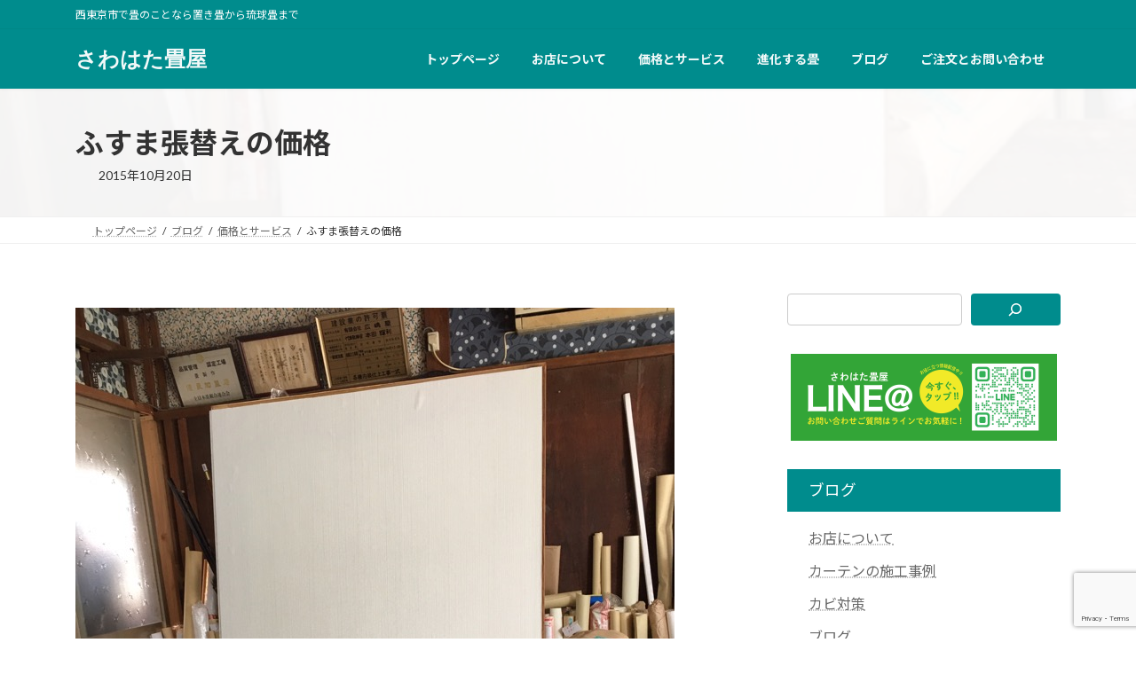

--- FILE ---
content_type: text/html; charset=UTF-8
request_url: https://sawahata-tatami.jp/?p=99
body_size: 138993
content:
<!DOCTYPE html>
<html dir="ltr" lang="ja" prefix="og: https://ogp.me/ns#">
<head>
<meta charset="utf-8">
<meta http-equiv="X-UA-Compatible" content="IE=edge">
<meta name="viewport" content="width=device-width, initial-scale=1">
<title>ふすま張替えの価格 | さわはた畳屋</title>

		<!-- All in One SEO 4.9.3 - aioseo.com -->
	<meta name="description" content="※料金表はすべて税抜価格です。" />
	<meta name="robots" content="max-image-preview:large" />
	<meta name="author" content="sawahata"/>
	<meta name="keywords" content="価格とサービス" />
	<link rel="canonical" href="https://sawahata-tatami.jp/?p=99" />
	<meta name="generator" content="All in One SEO (AIOSEO) 4.9.3" />
		<meta property="og:locale" content="ja_JP" />
		<meta property="og:site_name" content="さわはた畳屋" />
		<meta property="og:type" content="article" />
		<meta property="og:title" content="ふすま張替えの価格 | さわはた畳屋" />
		<meta property="og:description" content="※料金表はすべて税抜価格です。" />
		<meta property="og:url" content="https://sawahata-tatami.jp/?p=99" />
		<meta property="og:image" content="https://sawahata-tatami.jp/wp-content/uploads/2017/05/img_3955.jpg" />
		<meta property="og:image:secure_url" content="https://sawahata-tatami.jp/wp-content/uploads/2017/05/img_3955.jpg" />
		<meta property="og:image:width" content="675" />
		<meta property="og:image:height" content="900" />
		<meta property="article:published_time" content="2015-10-20T06:38:27+00:00" />
		<meta property="article:modified_time" content="2025-12-22T04:39:06+00:00" />
		<meta property="article:publisher" content="https://www.facebook.com/sawahatatatami/" />
		<meta name="twitter:card" content="summary" />
		<meta name="twitter:site" content="@sawahata_tatami" />
		<meta name="twitter:title" content="ふすま張替えの価格 | さわはた畳屋" />
		<meta name="twitter:description" content="※料金表はすべて税抜価格です。" />
		<meta name="twitter:image" content="https://sawahata-tatami.jp/wp-content/uploads/2017/05/img_3955.jpg" />
		<script type="application/ld+json" class="aioseo-schema">
			{"@context":"https:\/\/schema.org","@graph":[{"@type":"Article","@id":"https:\/\/sawahata-tatami.jp\/?p=99#article","name":"\u3075\u3059\u307e\u5f35\u66ff\u3048\u306e\u4fa1\u683c | \u3055\u308f\u306f\u305f\u7573\u5c4b","headline":"\u3075\u3059\u307e\u5f35\u66ff\u3048\u306e\u4fa1\u683c","author":{"@id":"https:\/\/sawahata-tatami.jp\/?author=1#author"},"publisher":{"@id":"https:\/\/sawahata-tatami.jp\/#organization"},"image":{"@type":"ImageObject","url":"https:\/\/sawahata-tatami.jp\/wp-content\/uploads\/2017\/05\/img_3955.jpg","width":675,"height":900},"datePublished":"2015-10-20T15:38:27+09:00","dateModified":"2025-12-22T13:39:06+09:00","inLanguage":"ja","mainEntityOfPage":{"@id":"https:\/\/sawahata-tatami.jp\/?p=99#webpage"},"isPartOf":{"@id":"https:\/\/sawahata-tatami.jp\/?p=99#webpage"},"articleSection":"\u4fa1\u683c\u3068\u30b5\u30fc\u30d3\u30b9"},{"@type":"BreadcrumbList","@id":"https:\/\/sawahata-tatami.jp\/?p=99#breadcrumblist","itemListElement":[{"@type":"ListItem","@id":"https:\/\/sawahata-tatami.jp#listItem","position":1,"name":"Home","item":"https:\/\/sawahata-tatami.jp","nextItem":{"@type":"ListItem","@id":"https:\/\/sawahata-tatami.jp\/?cat=2#listItem","name":"\u4fa1\u683c\u3068\u30b5\u30fc\u30d3\u30b9"}},{"@type":"ListItem","@id":"https:\/\/sawahata-tatami.jp\/?cat=2#listItem","position":2,"name":"\u4fa1\u683c\u3068\u30b5\u30fc\u30d3\u30b9","item":"https:\/\/sawahata-tatami.jp\/?cat=2","nextItem":{"@type":"ListItem","@id":"https:\/\/sawahata-tatami.jp\/?p=99#listItem","name":"\u3075\u3059\u307e\u5f35\u66ff\u3048\u306e\u4fa1\u683c"},"previousItem":{"@type":"ListItem","@id":"https:\/\/sawahata-tatami.jp#listItem","name":"Home"}},{"@type":"ListItem","@id":"https:\/\/sawahata-tatami.jp\/?p=99#listItem","position":3,"name":"\u3075\u3059\u307e\u5f35\u66ff\u3048\u306e\u4fa1\u683c","previousItem":{"@type":"ListItem","@id":"https:\/\/sawahata-tatami.jp\/?cat=2#listItem","name":"\u4fa1\u683c\u3068\u30b5\u30fc\u30d3\u30b9"}}]},{"@type":"Organization","@id":"https:\/\/sawahata-tatami.jp\/#organization","name":"\u3055\u308f\u306f\u305f\u7573\u5c4b","description":"\u897f\u6771\u4eac\u5e02\u3067\u7573\u306e\u3053\u3068\u306a\u3089\u7f6e\u304d\u7573\u304b\u3089\u7409\u7403\u7573\u307e\u3067","url":"https:\/\/sawahata-tatami.jp\/"},{"@type":"Person","@id":"https:\/\/sawahata-tatami.jp\/?author=1#author","url":"https:\/\/sawahata-tatami.jp\/?author=1","name":"sawahata"},{"@type":"WebPage","@id":"https:\/\/sawahata-tatami.jp\/?p=99#webpage","url":"https:\/\/sawahata-tatami.jp\/?p=99","name":"\u3075\u3059\u307e\u5f35\u66ff\u3048\u306e\u4fa1\u683c | \u3055\u308f\u306f\u305f\u7573\u5c4b","description":"\u203b\u6599\u91d1\u8868\u306f\u3059\u3079\u3066\u7a0e\u629c\u4fa1\u683c\u3067\u3059\u3002","inLanguage":"ja","isPartOf":{"@id":"https:\/\/sawahata-tatami.jp\/#website"},"breadcrumb":{"@id":"https:\/\/sawahata-tatami.jp\/?p=99#breadcrumblist"},"author":{"@id":"https:\/\/sawahata-tatami.jp\/?author=1#author"},"creator":{"@id":"https:\/\/sawahata-tatami.jp\/?author=1#author"},"image":{"@type":"ImageObject","url":"https:\/\/sawahata-tatami.jp\/wp-content\/uploads\/2017\/05\/img_3955.jpg","@id":"https:\/\/sawahata-tatami.jp\/?p=99\/#mainImage","width":675,"height":900},"primaryImageOfPage":{"@id":"https:\/\/sawahata-tatami.jp\/?p=99#mainImage"},"datePublished":"2015-10-20T15:38:27+09:00","dateModified":"2025-12-22T13:39:06+09:00"},{"@type":"WebSite","@id":"https:\/\/sawahata-tatami.jp\/#website","url":"https:\/\/sawahata-tatami.jp\/","name":"\u3055\u308f\u306f\u305f\u7573\u5c4b","description":"\u897f\u6771\u4eac\u5e02\u3067\u7573\u306e\u3053\u3068\u306a\u3089\u7f6e\u304d\u7573\u304b\u3089\u7409\u7403\u7573\u307e\u3067","inLanguage":"ja","publisher":{"@id":"https:\/\/sawahata-tatami.jp\/#organization"}}]}
		</script>
		<!-- All in One SEO -->

<link rel='dns-prefetch' href='//www.google.com' />
<link rel="alternate" type="application/rss+xml" title="さわはた畳屋 &raquo; フィード" href="https://sawahata-tatami.jp/?feed=rss2" />
<link rel="alternate" type="application/rss+xml" title="さわはた畳屋 &raquo; コメントフィード" href="https://sawahata-tatami.jp/?feed=comments-rss2" />
<link rel="alternate" title="oEmbed (JSON)" type="application/json+oembed" href="https://sawahata-tatami.jp/index.php?rest_route=%2Foembed%2F1.0%2Fembed&#038;url=https%3A%2F%2Fsawahata-tatami.jp%2F%3Fp%3D99" />
<link rel="alternate" title="oEmbed (XML)" type="text/xml+oembed" href="https://sawahata-tatami.jp/index.php?rest_route=%2Foembed%2F1.0%2Fembed&#038;url=https%3A%2F%2Fsawahata-tatami.jp%2F%3Fp%3D99&#038;format=xml" />
		<!-- This site uses the Google Analytics by MonsterInsights plugin v9.11.1 - Using Analytics tracking - https://www.monsterinsights.com/ -->
							<script src="//www.googletagmanager.com/gtag/js?id=G-S9153C36RM"  data-cfasync="false" data-wpfc-render="false" type="text/javascript" async></script>
			<script data-cfasync="false" data-wpfc-render="false" type="text/javascript">
				var mi_version = '9.11.1';
				var mi_track_user = true;
				var mi_no_track_reason = '';
								var MonsterInsightsDefaultLocations = {"page_location":"https:\/\/sawahata-tatami.jp\/?p=99"};
								if ( typeof MonsterInsightsPrivacyGuardFilter === 'function' ) {
					var MonsterInsightsLocations = (typeof MonsterInsightsExcludeQuery === 'object') ? MonsterInsightsPrivacyGuardFilter( MonsterInsightsExcludeQuery ) : MonsterInsightsPrivacyGuardFilter( MonsterInsightsDefaultLocations );
				} else {
					var MonsterInsightsLocations = (typeof MonsterInsightsExcludeQuery === 'object') ? MonsterInsightsExcludeQuery : MonsterInsightsDefaultLocations;
				}

								var disableStrs = [
										'ga-disable-G-S9153C36RM',
									];

				/* Function to detect opted out users */
				function __gtagTrackerIsOptedOut() {
					for (var index = 0; index < disableStrs.length; index++) {
						if (document.cookie.indexOf(disableStrs[index] + '=true') > -1) {
							return true;
						}
					}

					return false;
				}

				/* Disable tracking if the opt-out cookie exists. */
				if (__gtagTrackerIsOptedOut()) {
					for (var index = 0; index < disableStrs.length; index++) {
						window[disableStrs[index]] = true;
					}
				}

				/* Opt-out function */
				function __gtagTrackerOptout() {
					for (var index = 0; index < disableStrs.length; index++) {
						document.cookie = disableStrs[index] + '=true; expires=Thu, 31 Dec 2099 23:59:59 UTC; path=/';
						window[disableStrs[index]] = true;
					}
				}

				if ('undefined' === typeof gaOptout) {
					function gaOptout() {
						__gtagTrackerOptout();
					}
				}
								window.dataLayer = window.dataLayer || [];

				window.MonsterInsightsDualTracker = {
					helpers: {},
					trackers: {},
				};
				if (mi_track_user) {
					function __gtagDataLayer() {
						dataLayer.push(arguments);
					}

					function __gtagTracker(type, name, parameters) {
						if (!parameters) {
							parameters = {};
						}

						if (parameters.send_to) {
							__gtagDataLayer.apply(null, arguments);
							return;
						}

						if (type === 'event') {
														parameters.send_to = monsterinsights_frontend.v4_id;
							var hookName = name;
							if (typeof parameters['event_category'] !== 'undefined') {
								hookName = parameters['event_category'] + ':' + name;
							}

							if (typeof MonsterInsightsDualTracker.trackers[hookName] !== 'undefined') {
								MonsterInsightsDualTracker.trackers[hookName](parameters);
							} else {
								__gtagDataLayer('event', name, parameters);
							}
							
						} else {
							__gtagDataLayer.apply(null, arguments);
						}
					}

					__gtagTracker('js', new Date());
					__gtagTracker('set', {
						'developer_id.dZGIzZG': true,
											});
					if ( MonsterInsightsLocations.page_location ) {
						__gtagTracker('set', MonsterInsightsLocations);
					}
										__gtagTracker('config', 'G-S9153C36RM', {"forceSSL":"true","link_attribution":"true"} );
										window.gtag = __gtagTracker;										(function () {
						/* https://developers.google.com/analytics/devguides/collection/analyticsjs/ */
						/* ga and __gaTracker compatibility shim. */
						var noopfn = function () {
							return null;
						};
						var newtracker = function () {
							return new Tracker();
						};
						var Tracker = function () {
							return null;
						};
						var p = Tracker.prototype;
						p.get = noopfn;
						p.set = noopfn;
						p.send = function () {
							var args = Array.prototype.slice.call(arguments);
							args.unshift('send');
							__gaTracker.apply(null, args);
						};
						var __gaTracker = function () {
							var len = arguments.length;
							if (len === 0) {
								return;
							}
							var f = arguments[len - 1];
							if (typeof f !== 'object' || f === null || typeof f.hitCallback !== 'function') {
								if ('send' === arguments[0]) {
									var hitConverted, hitObject = false, action;
									if ('event' === arguments[1]) {
										if ('undefined' !== typeof arguments[3]) {
											hitObject = {
												'eventAction': arguments[3],
												'eventCategory': arguments[2],
												'eventLabel': arguments[4],
												'value': arguments[5] ? arguments[5] : 1,
											}
										}
									}
									if ('pageview' === arguments[1]) {
										if ('undefined' !== typeof arguments[2]) {
											hitObject = {
												'eventAction': 'page_view',
												'page_path': arguments[2],
											}
										}
									}
									if (typeof arguments[2] === 'object') {
										hitObject = arguments[2];
									}
									if (typeof arguments[5] === 'object') {
										Object.assign(hitObject, arguments[5]);
									}
									if ('undefined' !== typeof arguments[1].hitType) {
										hitObject = arguments[1];
										if ('pageview' === hitObject.hitType) {
											hitObject.eventAction = 'page_view';
										}
									}
									if (hitObject) {
										action = 'timing' === arguments[1].hitType ? 'timing_complete' : hitObject.eventAction;
										hitConverted = mapArgs(hitObject);
										__gtagTracker('event', action, hitConverted);
									}
								}
								return;
							}

							function mapArgs(args) {
								var arg, hit = {};
								var gaMap = {
									'eventCategory': 'event_category',
									'eventAction': 'event_action',
									'eventLabel': 'event_label',
									'eventValue': 'event_value',
									'nonInteraction': 'non_interaction',
									'timingCategory': 'event_category',
									'timingVar': 'name',
									'timingValue': 'value',
									'timingLabel': 'event_label',
									'page': 'page_path',
									'location': 'page_location',
									'title': 'page_title',
									'referrer' : 'page_referrer',
								};
								for (arg in args) {
																		if (!(!args.hasOwnProperty(arg) || !gaMap.hasOwnProperty(arg))) {
										hit[gaMap[arg]] = args[arg];
									} else {
										hit[arg] = args[arg];
									}
								}
								return hit;
							}

							try {
								f.hitCallback();
							} catch (ex) {
							}
						};
						__gaTracker.create = newtracker;
						__gaTracker.getByName = newtracker;
						__gaTracker.getAll = function () {
							return [];
						};
						__gaTracker.remove = noopfn;
						__gaTracker.loaded = true;
						window['__gaTracker'] = __gaTracker;
					})();
									} else {
										console.log("");
					(function () {
						function __gtagTracker() {
							return null;
						}

						window['__gtagTracker'] = __gtagTracker;
						window['gtag'] = __gtagTracker;
					})();
									}
			</script>
							<!-- / Google Analytics by MonsterInsights -->
		<style id='wp-img-auto-sizes-contain-inline-css' type='text/css'>
img:is([sizes=auto i],[sizes^="auto," i]){contain-intrinsic-size:3000px 1500px}
/*# sourceURL=wp-img-auto-sizes-contain-inline-css */
</style>
<link rel='stylesheet' id='vkExUnit_common_style-css' href='https://sawahata-tatami.jp/wp-content/plugins/vk-all-in-one-expansion-unit/assets/css/vkExUnit_style.css?ver=9.113.0.1' type='text/css' media='all' />
<style id='vkExUnit_common_style-inline-css' type='text/css'>
:root {--ver_page_top_button_url:url(https://sawahata-tatami.jp/wp-content/plugins/vk-all-in-one-expansion-unit/assets/images/to-top-btn-icon.svg);}@font-face {font-weight: normal;font-style: normal;font-family: "vk_sns";src: url("https://sawahata-tatami.jp/wp-content/plugins/vk-all-in-one-expansion-unit/inc/sns/icons/fonts/vk_sns.eot?-bq20cj");src: url("https://sawahata-tatami.jp/wp-content/plugins/vk-all-in-one-expansion-unit/inc/sns/icons/fonts/vk_sns.eot?#iefix-bq20cj") format("embedded-opentype"),url("https://sawahata-tatami.jp/wp-content/plugins/vk-all-in-one-expansion-unit/inc/sns/icons/fonts/vk_sns.woff?-bq20cj") format("woff"),url("https://sawahata-tatami.jp/wp-content/plugins/vk-all-in-one-expansion-unit/inc/sns/icons/fonts/vk_sns.ttf?-bq20cj") format("truetype"),url("https://sawahata-tatami.jp/wp-content/plugins/vk-all-in-one-expansion-unit/inc/sns/icons/fonts/vk_sns.svg?-bq20cj#vk_sns") format("svg");}
/*# sourceURL=vkExUnit_common_style-inline-css */
</style>
<link rel='stylesheet' id='vk-header-top-css' href='https://sawahata-tatami.jp/wp-content/plugins/lightning-g3-pro-unit/inc/header-top/package/css/header-top.css?ver=0.1.1' type='text/css' media='all' />
<style id='vk-header-top-inline-css' type='text/css'>
/* Header Top */.header-top{color:#fff;background-color:#008c8d;}.header-top .nav li a{color:#fff;}
/*# sourceURL=vk-header-top-inline-css */
</style>
<style id='wp-emoji-styles-inline-css' type='text/css'>

	img.wp-smiley, img.emoji {
		display: inline !important;
		border: none !important;
		box-shadow: none !important;
		height: 1em !important;
		width: 1em !important;
		margin: 0 0.07em !important;
		vertical-align: -0.1em !important;
		background: none !important;
		padding: 0 !important;
	}
/*# sourceURL=wp-emoji-styles-inline-css */
</style>
<style id='wp-block-library-inline-css' type='text/css'>
:root{--wp-block-synced-color:#7a00df;--wp-block-synced-color--rgb:122,0,223;--wp-bound-block-color:var(--wp-block-synced-color);--wp-editor-canvas-background:#ddd;--wp-admin-theme-color:#007cba;--wp-admin-theme-color--rgb:0,124,186;--wp-admin-theme-color-darker-10:#006ba1;--wp-admin-theme-color-darker-10--rgb:0,107,160.5;--wp-admin-theme-color-darker-20:#005a87;--wp-admin-theme-color-darker-20--rgb:0,90,135;--wp-admin-border-width-focus:2px}@media (min-resolution:192dpi){:root{--wp-admin-border-width-focus:1.5px}}.wp-element-button{cursor:pointer}:root .has-very-light-gray-background-color{background-color:#eee}:root .has-very-dark-gray-background-color{background-color:#313131}:root .has-very-light-gray-color{color:#eee}:root .has-very-dark-gray-color{color:#313131}:root .has-vivid-green-cyan-to-vivid-cyan-blue-gradient-background{background:linear-gradient(135deg,#00d084,#0693e3)}:root .has-purple-crush-gradient-background{background:linear-gradient(135deg,#34e2e4,#4721fb 50%,#ab1dfe)}:root .has-hazy-dawn-gradient-background{background:linear-gradient(135deg,#faaca8,#dad0ec)}:root .has-subdued-olive-gradient-background{background:linear-gradient(135deg,#fafae1,#67a671)}:root .has-atomic-cream-gradient-background{background:linear-gradient(135deg,#fdd79a,#004a59)}:root .has-nightshade-gradient-background{background:linear-gradient(135deg,#330968,#31cdcf)}:root .has-midnight-gradient-background{background:linear-gradient(135deg,#020381,#2874fc)}:root{--wp--preset--font-size--normal:16px;--wp--preset--font-size--huge:42px}.has-regular-font-size{font-size:1em}.has-larger-font-size{font-size:2.625em}.has-normal-font-size{font-size:var(--wp--preset--font-size--normal)}.has-huge-font-size{font-size:var(--wp--preset--font-size--huge)}.has-text-align-center{text-align:center}.has-text-align-left{text-align:left}.has-text-align-right{text-align:right}.has-fit-text{white-space:nowrap!important}#end-resizable-editor-section{display:none}.aligncenter{clear:both}.items-justified-left{justify-content:flex-start}.items-justified-center{justify-content:center}.items-justified-right{justify-content:flex-end}.items-justified-space-between{justify-content:space-between}.screen-reader-text{border:0;clip-path:inset(50%);height:1px;margin:-1px;overflow:hidden;padding:0;position:absolute;width:1px;word-wrap:normal!important}.screen-reader-text:focus{background-color:#ddd;clip-path:none;color:#444;display:block;font-size:1em;height:auto;left:5px;line-height:normal;padding:15px 23px 14px;text-decoration:none;top:5px;width:auto;z-index:100000}html :where(.has-border-color){border-style:solid}html :where([style*=border-top-color]){border-top-style:solid}html :where([style*=border-right-color]){border-right-style:solid}html :where([style*=border-bottom-color]){border-bottom-style:solid}html :where([style*=border-left-color]){border-left-style:solid}html :where([style*=border-width]){border-style:solid}html :where([style*=border-top-width]){border-top-style:solid}html :where([style*=border-right-width]){border-right-style:solid}html :where([style*=border-bottom-width]){border-bottom-style:solid}html :where([style*=border-left-width]){border-left-style:solid}html :where(img[class*=wp-image-]){height:auto;max-width:100%}:where(figure){margin:0 0 1em}html :where(.is-position-sticky){--wp-admin--admin-bar--position-offset:var(--wp-admin--admin-bar--height,0px)}@media screen and (max-width:600px){html :where(.is-position-sticky){--wp-admin--admin-bar--position-offset:0px}}
.vk-cols--reverse{flex-direction:row-reverse}.vk-cols--hasbtn{margin-bottom:0}.vk-cols--hasbtn>.row>.vk_gridColumn_item,.vk-cols--hasbtn>.wp-block-column{position:relative;padding-bottom:3em}.vk-cols--hasbtn>.row>.vk_gridColumn_item>.wp-block-buttons,.vk-cols--hasbtn>.row>.vk_gridColumn_item>.vk_button,.vk-cols--hasbtn>.wp-block-column>.wp-block-buttons,.vk-cols--hasbtn>.wp-block-column>.vk_button{position:absolute;bottom:0;width:100%}.vk-cols--fit.wp-block-columns{gap:0}.vk-cols--fit.wp-block-columns,.vk-cols--fit.wp-block-columns:not(.is-not-stacked-on-mobile){margin-top:0;margin-bottom:0;justify-content:space-between}.vk-cols--fit.wp-block-columns>.wp-block-column *:last-child,.vk-cols--fit.wp-block-columns:not(.is-not-stacked-on-mobile)>.wp-block-column *:last-child{margin-bottom:0}.vk-cols--fit.wp-block-columns>.wp-block-column>.wp-block-cover,.vk-cols--fit.wp-block-columns:not(.is-not-stacked-on-mobile)>.wp-block-column>.wp-block-cover{margin-top:0}.vk-cols--fit.wp-block-columns.has-background,.vk-cols--fit.wp-block-columns:not(.is-not-stacked-on-mobile).has-background{padding:0}@media(max-width: 599px){.vk-cols--fit.wp-block-columns:not(.has-background)>.wp-block-column:not(.has-background),.vk-cols--fit.wp-block-columns:not(.is-not-stacked-on-mobile):not(.has-background)>.wp-block-column:not(.has-background){padding-left:0 !important;padding-right:0 !important}}@media(min-width: 782px){.vk-cols--fit.wp-block-columns .block-editor-block-list__block.wp-block-column:not(:first-child),.vk-cols--fit.wp-block-columns>.wp-block-column:not(:first-child),.vk-cols--fit.wp-block-columns:not(.is-not-stacked-on-mobile) .block-editor-block-list__block.wp-block-column:not(:first-child),.vk-cols--fit.wp-block-columns:not(.is-not-stacked-on-mobile)>.wp-block-column:not(:first-child){margin-left:0}}@media(min-width: 600px)and (max-width: 781px){.vk-cols--fit.wp-block-columns .wp-block-column:nth-child(2n),.vk-cols--fit.wp-block-columns:not(.is-not-stacked-on-mobile) .wp-block-column:nth-child(2n){margin-left:0}.vk-cols--fit.wp-block-columns .wp-block-column:not(:only-child),.vk-cols--fit.wp-block-columns:not(.is-not-stacked-on-mobile) .wp-block-column:not(:only-child){flex-basis:50% !important}}.vk-cols--fit--gap1.wp-block-columns{gap:1px}@media(min-width: 600px)and (max-width: 781px){.vk-cols--fit--gap1.wp-block-columns .wp-block-column:not(:only-child){flex-basis:calc(50% - 1px) !important}}.vk-cols--fit.vk-cols--grid>.block-editor-block-list__block,.vk-cols--fit.vk-cols--grid>.wp-block-column,.vk-cols--fit.vk-cols--grid:not(.is-not-stacked-on-mobile)>.block-editor-block-list__block,.vk-cols--fit.vk-cols--grid:not(.is-not-stacked-on-mobile)>.wp-block-column{flex-basis:50%;box-sizing:border-box}@media(max-width: 599px){.vk-cols--fit.vk-cols--grid.vk-cols--grid--alignfull>.wp-block-column:nth-child(2)>.wp-block-cover,.vk-cols--fit.vk-cols--grid.vk-cols--grid--alignfull>.wp-block-column:nth-child(2)>.vk_outer,.vk-cols--fit.vk-cols--grid:not(.is-not-stacked-on-mobile).vk-cols--grid--alignfull>.wp-block-column:nth-child(2)>.wp-block-cover,.vk-cols--fit.vk-cols--grid:not(.is-not-stacked-on-mobile).vk-cols--grid--alignfull>.wp-block-column:nth-child(2)>.vk_outer{width:100vw;margin-right:calc((100% - 100vw)/2);margin-left:calc((100% - 100vw)/2)}}@media(min-width: 600px){.vk-cols--fit.vk-cols--grid.vk-cols--grid--alignfull>.wp-block-column:nth-child(2)>.wp-block-cover,.vk-cols--fit.vk-cols--grid.vk-cols--grid--alignfull>.wp-block-column:nth-child(2)>.vk_outer,.vk-cols--fit.vk-cols--grid:not(.is-not-stacked-on-mobile).vk-cols--grid--alignfull>.wp-block-column:nth-child(2)>.wp-block-cover,.vk-cols--fit.vk-cols--grid:not(.is-not-stacked-on-mobile).vk-cols--grid--alignfull>.wp-block-column:nth-child(2)>.vk_outer{margin-right:calc(100% - 50vw);width:50vw}}@media(min-width: 600px){.vk-cols--fit.vk-cols--grid.vk-cols--grid--alignfull.vk-cols--reverse>.wp-block-column,.vk-cols--fit.vk-cols--grid:not(.is-not-stacked-on-mobile).vk-cols--grid--alignfull.vk-cols--reverse>.wp-block-column{margin-left:0;margin-right:0}.vk-cols--fit.vk-cols--grid.vk-cols--grid--alignfull.vk-cols--reverse>.wp-block-column:nth-child(2)>.wp-block-cover,.vk-cols--fit.vk-cols--grid.vk-cols--grid--alignfull.vk-cols--reverse>.wp-block-column:nth-child(2)>.vk_outer,.vk-cols--fit.vk-cols--grid:not(.is-not-stacked-on-mobile).vk-cols--grid--alignfull.vk-cols--reverse>.wp-block-column:nth-child(2)>.wp-block-cover,.vk-cols--fit.vk-cols--grid:not(.is-not-stacked-on-mobile).vk-cols--grid--alignfull.vk-cols--reverse>.wp-block-column:nth-child(2)>.vk_outer{margin-left:calc(100% - 50vw)}}.vk-cols--menu h2,.vk-cols--menu h3,.vk-cols--menu h4,.vk-cols--menu h5{margin-bottom:.2em;text-shadow:#000 0 0 10px}.vk-cols--menu h2:first-child,.vk-cols--menu h3:first-child,.vk-cols--menu h4:first-child,.vk-cols--menu h5:first-child{margin-top:0}.vk-cols--menu p{margin-bottom:1rem;text-shadow:#000 0 0 10px}.vk-cols--menu .wp-block-cover__inner-container:last-child{margin-bottom:0}.vk-cols--fitbnrs .wp-block-column .wp-block-cover:hover img{filter:unset}.vk-cols--fitbnrs .wp-block-column .wp-block-cover:hover{background-color:unset}.vk-cols--fitbnrs .wp-block-column .wp-block-cover:hover .wp-block-cover__image-background{filter:unset !important}.vk-cols--fitbnrs .wp-block-cover .wp-block-cover__inner-container{position:absolute;height:100%;width:100%}.vk-cols--fitbnrs .vk_button{height:100%;margin:0}.vk-cols--fitbnrs .vk_button .vk_button_btn,.vk-cols--fitbnrs .vk_button .btn{height:100%;width:100%;border:none;box-shadow:none;background-color:unset !important;transition:unset}.vk-cols--fitbnrs .vk_button .vk_button_btn:hover,.vk-cols--fitbnrs .vk_button .btn:hover{transition:unset}.vk-cols--fitbnrs .vk_button .vk_button_btn:after,.vk-cols--fitbnrs .vk_button .btn:after{border:none}.vk-cols--fitbnrs .vk_button .vk_button_link_txt{width:100%;position:absolute;top:50%;left:50%;transform:translateY(-50%) translateX(-50%);font-size:2rem;text-shadow:#000 0 0 10px}.vk-cols--fitbnrs .vk_button .vk_button_link_subCaption{width:100%;position:absolute;top:calc(50% + 2.2em);left:50%;transform:translateY(-50%) translateX(-50%);text-shadow:#000 0 0 10px}@media(min-width: 992px){.vk-cols--media.wp-block-columns{gap:3rem}}.vk-fit-map figure{margin-bottom:0}.vk-fit-map iframe{position:relative;margin-bottom:0;display:block;max-height:400px;width:100vw}.vk-fit-map:is(.alignfull,.alignwide) div{max-width:100%}.vk-table--th--width25 :where(tr>*:first-child){width:25%}.vk-table--th--width30 :where(tr>*:first-child){width:30%}.vk-table--th--width35 :where(tr>*:first-child){width:35%}.vk-table--th--width40 :where(tr>*:first-child){width:40%}.vk-table--th--bg-bright :where(tr>*:first-child){background-color:var(--wp--preset--color--bg-secondary, rgba(0, 0, 0, 0.05))}@media(max-width: 599px){.vk-table--mobile-block :is(th,td){width:100%;display:block}.vk-table--mobile-block.wp-block-table table :is(th,td){border-top:none}}.vk-table--width--th25 :where(tr>*:first-child){width:25%}.vk-table--width--th30 :where(tr>*:first-child){width:30%}.vk-table--width--th35 :where(tr>*:first-child){width:35%}.vk-table--width--th40 :where(tr>*:first-child){width:40%}.no-margin{margin:0}@media(max-width: 599px){.wp-block-image.vk-aligncenter--mobile>.alignright{float:none;margin-left:auto;margin-right:auto}.vk-no-padding-horizontal--mobile{padding-left:0 !important;padding-right:0 !important}}
/* VK Color Palettes */:root{ --wp--preset--color--vk-color-primary:#008c8d}/* --vk-color-primary is deprecated. */:root{ --vk-color-primary: var(--wp--preset--color--vk-color-primary);}:root{ --wp--preset--color--vk-color-primary-dark:#007071}/* --vk-color-primary-dark is deprecated. */:root{ --vk-color-primary-dark: var(--wp--preset--color--vk-color-primary-dark);}:root{ --wp--preset--color--vk-color-primary-vivid:#009a9b}/* --vk-color-primary-vivid is deprecated. */:root{ --vk-color-primary-vivid: var(--wp--preset--color--vk-color-primary-vivid);}

/*# sourceURL=wp-block-library-inline-css */
</style><style id='wp-block-categories-inline-css' type='text/css'>
.wp-block-categories{box-sizing:border-box}.wp-block-categories.alignleft{margin-right:2em}.wp-block-categories.alignright{margin-left:2em}.wp-block-categories.wp-block-categories-dropdown.aligncenter{text-align:center}.wp-block-categories .wp-block-categories__label{display:block;width:100%}
/*# sourceURL=https://sawahata-tatami.jp/wp-includes/blocks/categories/style.min.css */
</style>
<style id='wp-block-heading-inline-css' type='text/css'>
h1:where(.wp-block-heading).has-background,h2:where(.wp-block-heading).has-background,h3:where(.wp-block-heading).has-background,h4:where(.wp-block-heading).has-background,h5:where(.wp-block-heading).has-background,h6:where(.wp-block-heading).has-background{padding:1.25em 2.375em}h1.has-text-align-left[style*=writing-mode]:where([style*=vertical-lr]),h1.has-text-align-right[style*=writing-mode]:where([style*=vertical-rl]),h2.has-text-align-left[style*=writing-mode]:where([style*=vertical-lr]),h2.has-text-align-right[style*=writing-mode]:where([style*=vertical-rl]),h3.has-text-align-left[style*=writing-mode]:where([style*=vertical-lr]),h3.has-text-align-right[style*=writing-mode]:where([style*=vertical-rl]),h4.has-text-align-left[style*=writing-mode]:where([style*=vertical-lr]),h4.has-text-align-right[style*=writing-mode]:where([style*=vertical-rl]),h5.has-text-align-left[style*=writing-mode]:where([style*=vertical-lr]),h5.has-text-align-right[style*=writing-mode]:where([style*=vertical-rl]),h6.has-text-align-left[style*=writing-mode]:where([style*=vertical-lr]),h6.has-text-align-right[style*=writing-mode]:where([style*=vertical-rl]){rotate:180deg}
/*# sourceURL=https://sawahata-tatami.jp/wp-includes/blocks/heading/style.min.css */
</style>
<style id='wp-block-image-inline-css' type='text/css'>
.wp-block-image>a,.wp-block-image>figure>a{display:inline-block}.wp-block-image img{box-sizing:border-box;height:auto;max-width:100%;vertical-align:bottom}@media not (prefers-reduced-motion){.wp-block-image img.hide{visibility:hidden}.wp-block-image img.show{animation:show-content-image .4s}}.wp-block-image[style*=border-radius] img,.wp-block-image[style*=border-radius]>a{border-radius:inherit}.wp-block-image.has-custom-border img{box-sizing:border-box}.wp-block-image.aligncenter{text-align:center}.wp-block-image.alignfull>a,.wp-block-image.alignwide>a{width:100%}.wp-block-image.alignfull img,.wp-block-image.alignwide img{height:auto;width:100%}.wp-block-image .aligncenter,.wp-block-image .alignleft,.wp-block-image .alignright,.wp-block-image.aligncenter,.wp-block-image.alignleft,.wp-block-image.alignright{display:table}.wp-block-image .aligncenter>figcaption,.wp-block-image .alignleft>figcaption,.wp-block-image .alignright>figcaption,.wp-block-image.aligncenter>figcaption,.wp-block-image.alignleft>figcaption,.wp-block-image.alignright>figcaption{caption-side:bottom;display:table-caption}.wp-block-image .alignleft{float:left;margin:.5em 1em .5em 0}.wp-block-image .alignright{float:right;margin:.5em 0 .5em 1em}.wp-block-image .aligncenter{margin-left:auto;margin-right:auto}.wp-block-image :where(figcaption){margin-bottom:1em;margin-top:.5em}.wp-block-image.is-style-circle-mask img{border-radius:9999px}@supports ((-webkit-mask-image:none) or (mask-image:none)) or (-webkit-mask-image:none){.wp-block-image.is-style-circle-mask img{border-radius:0;-webkit-mask-image:url('data:image/svg+xml;utf8,<svg viewBox="0 0 100 100" xmlns="http://www.w3.org/2000/svg"><circle cx="50" cy="50" r="50"/></svg>');mask-image:url('data:image/svg+xml;utf8,<svg viewBox="0 0 100 100" xmlns="http://www.w3.org/2000/svg"><circle cx="50" cy="50" r="50"/></svg>');mask-mode:alpha;-webkit-mask-position:center;mask-position:center;-webkit-mask-repeat:no-repeat;mask-repeat:no-repeat;-webkit-mask-size:contain;mask-size:contain}}:root :where(.wp-block-image.is-style-rounded img,.wp-block-image .is-style-rounded img){border-radius:9999px}.wp-block-image figure{margin:0}.wp-lightbox-container{display:flex;flex-direction:column;position:relative}.wp-lightbox-container img{cursor:zoom-in}.wp-lightbox-container img:hover+button{opacity:1}.wp-lightbox-container button{align-items:center;backdrop-filter:blur(16px) saturate(180%);background-color:#5a5a5a40;border:none;border-radius:4px;cursor:zoom-in;display:flex;height:20px;justify-content:center;opacity:0;padding:0;position:absolute;right:16px;text-align:center;top:16px;width:20px;z-index:100}@media not (prefers-reduced-motion){.wp-lightbox-container button{transition:opacity .2s ease}}.wp-lightbox-container button:focus-visible{outline:3px auto #5a5a5a40;outline:3px auto -webkit-focus-ring-color;outline-offset:3px}.wp-lightbox-container button:hover{cursor:pointer;opacity:1}.wp-lightbox-container button:focus{opacity:1}.wp-lightbox-container button:focus,.wp-lightbox-container button:hover,.wp-lightbox-container button:not(:hover):not(:active):not(.has-background){background-color:#5a5a5a40;border:none}.wp-lightbox-overlay{box-sizing:border-box;cursor:zoom-out;height:100vh;left:0;overflow:hidden;position:fixed;top:0;visibility:hidden;width:100%;z-index:100000}.wp-lightbox-overlay .close-button{align-items:center;cursor:pointer;display:flex;justify-content:center;min-height:40px;min-width:40px;padding:0;position:absolute;right:calc(env(safe-area-inset-right) + 16px);top:calc(env(safe-area-inset-top) + 16px);z-index:5000000}.wp-lightbox-overlay .close-button:focus,.wp-lightbox-overlay .close-button:hover,.wp-lightbox-overlay .close-button:not(:hover):not(:active):not(.has-background){background:none;border:none}.wp-lightbox-overlay .lightbox-image-container{height:var(--wp--lightbox-container-height);left:50%;overflow:hidden;position:absolute;top:50%;transform:translate(-50%,-50%);transform-origin:top left;width:var(--wp--lightbox-container-width);z-index:9999999999}.wp-lightbox-overlay .wp-block-image{align-items:center;box-sizing:border-box;display:flex;height:100%;justify-content:center;margin:0;position:relative;transform-origin:0 0;width:100%;z-index:3000000}.wp-lightbox-overlay .wp-block-image img{height:var(--wp--lightbox-image-height);min-height:var(--wp--lightbox-image-height);min-width:var(--wp--lightbox-image-width);width:var(--wp--lightbox-image-width)}.wp-lightbox-overlay .wp-block-image figcaption{display:none}.wp-lightbox-overlay button{background:none;border:none}.wp-lightbox-overlay .scrim{background-color:#fff;height:100%;opacity:.9;position:absolute;width:100%;z-index:2000000}.wp-lightbox-overlay.active{visibility:visible}@media not (prefers-reduced-motion){.wp-lightbox-overlay.active{animation:turn-on-visibility .25s both}.wp-lightbox-overlay.active img{animation:turn-on-visibility .35s both}.wp-lightbox-overlay.show-closing-animation:not(.active){animation:turn-off-visibility .35s both}.wp-lightbox-overlay.show-closing-animation:not(.active) img{animation:turn-off-visibility .25s both}.wp-lightbox-overlay.zoom.active{animation:none;opacity:1;visibility:visible}.wp-lightbox-overlay.zoom.active .lightbox-image-container{animation:lightbox-zoom-in .4s}.wp-lightbox-overlay.zoom.active .lightbox-image-container img{animation:none}.wp-lightbox-overlay.zoom.active .scrim{animation:turn-on-visibility .4s forwards}.wp-lightbox-overlay.zoom.show-closing-animation:not(.active){animation:none}.wp-lightbox-overlay.zoom.show-closing-animation:not(.active) .lightbox-image-container{animation:lightbox-zoom-out .4s}.wp-lightbox-overlay.zoom.show-closing-animation:not(.active) .lightbox-image-container img{animation:none}.wp-lightbox-overlay.zoom.show-closing-animation:not(.active) .scrim{animation:turn-off-visibility .4s forwards}}@keyframes show-content-image{0%{visibility:hidden}99%{visibility:hidden}to{visibility:visible}}@keyframes turn-on-visibility{0%{opacity:0}to{opacity:1}}@keyframes turn-off-visibility{0%{opacity:1;visibility:visible}99%{opacity:0;visibility:visible}to{opacity:0;visibility:hidden}}@keyframes lightbox-zoom-in{0%{transform:translate(calc((-100vw + var(--wp--lightbox-scrollbar-width))/2 + var(--wp--lightbox-initial-left-position)),calc(-50vh + var(--wp--lightbox-initial-top-position))) scale(var(--wp--lightbox-scale))}to{transform:translate(-50%,-50%) scale(1)}}@keyframes lightbox-zoom-out{0%{transform:translate(-50%,-50%) scale(1);visibility:visible}99%{visibility:visible}to{transform:translate(calc((-100vw + var(--wp--lightbox-scrollbar-width))/2 + var(--wp--lightbox-initial-left-position)),calc(-50vh + var(--wp--lightbox-initial-top-position))) scale(var(--wp--lightbox-scale));visibility:hidden}}
/*# sourceURL=https://sawahata-tatami.jp/wp-includes/blocks/image/style.min.css */
</style>
<style id='wp-block-post-featured-image-inline-css' type='text/css'>
.wp-block-post-featured-image{margin-left:0;margin-right:0}.wp-block-post-featured-image a{display:block;height:100%}.wp-block-post-featured-image :where(img){box-sizing:border-box;height:auto;max-width:100%;vertical-align:bottom;width:100%}.wp-block-post-featured-image.alignfull img,.wp-block-post-featured-image.alignwide img{width:100%}.wp-block-post-featured-image .wp-block-post-featured-image__overlay.has-background-dim{background-color:#000;inset:0;position:absolute}.wp-block-post-featured-image{position:relative}.wp-block-post-featured-image .wp-block-post-featured-image__overlay.has-background-gradient{background-color:initial}.wp-block-post-featured-image .wp-block-post-featured-image__overlay.has-background-dim-0{opacity:0}.wp-block-post-featured-image .wp-block-post-featured-image__overlay.has-background-dim-10{opacity:.1}.wp-block-post-featured-image .wp-block-post-featured-image__overlay.has-background-dim-20{opacity:.2}.wp-block-post-featured-image .wp-block-post-featured-image__overlay.has-background-dim-30{opacity:.3}.wp-block-post-featured-image .wp-block-post-featured-image__overlay.has-background-dim-40{opacity:.4}.wp-block-post-featured-image .wp-block-post-featured-image__overlay.has-background-dim-50{opacity:.5}.wp-block-post-featured-image .wp-block-post-featured-image__overlay.has-background-dim-60{opacity:.6}.wp-block-post-featured-image .wp-block-post-featured-image__overlay.has-background-dim-70{opacity:.7}.wp-block-post-featured-image .wp-block-post-featured-image__overlay.has-background-dim-80{opacity:.8}.wp-block-post-featured-image .wp-block-post-featured-image__overlay.has-background-dim-90{opacity:.9}.wp-block-post-featured-image .wp-block-post-featured-image__overlay.has-background-dim-100{opacity:1}.wp-block-post-featured-image:where(.alignleft,.alignright){width:100%}
/*# sourceURL=https://sawahata-tatami.jp/wp-includes/blocks/post-featured-image/style.min.css */
</style>
<style id='wp-block-search-inline-css' type='text/css'>
.wp-block-search__button{margin-left:10px;word-break:normal}.wp-block-search__button.has-icon{line-height:0}.wp-block-search__button svg{height:1.25em;min-height:24px;min-width:24px;width:1.25em;fill:currentColor;vertical-align:text-bottom}:where(.wp-block-search__button){border:1px solid #ccc;padding:6px 10px}.wp-block-search__inside-wrapper{display:flex;flex:auto;flex-wrap:nowrap;max-width:100%}.wp-block-search__label{width:100%}.wp-block-search.wp-block-search__button-only .wp-block-search__button{box-sizing:border-box;display:flex;flex-shrink:0;justify-content:center;margin-left:0;max-width:100%}.wp-block-search.wp-block-search__button-only .wp-block-search__inside-wrapper{min-width:0!important;transition-property:width}.wp-block-search.wp-block-search__button-only .wp-block-search__input{flex-basis:100%;transition-duration:.3s}.wp-block-search.wp-block-search__button-only.wp-block-search__searchfield-hidden,.wp-block-search.wp-block-search__button-only.wp-block-search__searchfield-hidden .wp-block-search__inside-wrapper{overflow:hidden}.wp-block-search.wp-block-search__button-only.wp-block-search__searchfield-hidden .wp-block-search__input{border-left-width:0!important;border-right-width:0!important;flex-basis:0;flex-grow:0;margin:0;min-width:0!important;padding-left:0!important;padding-right:0!important;width:0!important}:where(.wp-block-search__input){appearance:none;border:1px solid #949494;flex-grow:1;font-family:inherit;font-size:inherit;font-style:inherit;font-weight:inherit;letter-spacing:inherit;line-height:inherit;margin-left:0;margin-right:0;min-width:3rem;padding:8px;text-decoration:unset!important;text-transform:inherit}:where(.wp-block-search__button-inside .wp-block-search__inside-wrapper){background-color:#fff;border:1px solid #949494;box-sizing:border-box;padding:4px}:where(.wp-block-search__button-inside .wp-block-search__inside-wrapper) .wp-block-search__input{border:none;border-radius:0;padding:0 4px}:where(.wp-block-search__button-inside .wp-block-search__inside-wrapper) .wp-block-search__input:focus{outline:none}:where(.wp-block-search__button-inside .wp-block-search__inside-wrapper) :where(.wp-block-search__button){padding:4px 8px}.wp-block-search.aligncenter .wp-block-search__inside-wrapper{margin:auto}.wp-block[data-align=right] .wp-block-search.wp-block-search__button-only .wp-block-search__inside-wrapper{float:right}
/*# sourceURL=https://sawahata-tatami.jp/wp-includes/blocks/search/style.min.css */
</style>
<style id='wp-block-columns-inline-css' type='text/css'>
.wp-block-columns{box-sizing:border-box;display:flex;flex-wrap:wrap!important}@media (min-width:782px){.wp-block-columns{flex-wrap:nowrap!important}}.wp-block-columns{align-items:normal!important}.wp-block-columns.are-vertically-aligned-top{align-items:flex-start}.wp-block-columns.are-vertically-aligned-center{align-items:center}.wp-block-columns.are-vertically-aligned-bottom{align-items:flex-end}@media (max-width:781px){.wp-block-columns:not(.is-not-stacked-on-mobile)>.wp-block-column{flex-basis:100%!important}}@media (min-width:782px){.wp-block-columns:not(.is-not-stacked-on-mobile)>.wp-block-column{flex-basis:0;flex-grow:1}.wp-block-columns:not(.is-not-stacked-on-mobile)>.wp-block-column[style*=flex-basis]{flex-grow:0}}.wp-block-columns.is-not-stacked-on-mobile{flex-wrap:nowrap!important}.wp-block-columns.is-not-stacked-on-mobile>.wp-block-column{flex-basis:0;flex-grow:1}.wp-block-columns.is-not-stacked-on-mobile>.wp-block-column[style*=flex-basis]{flex-grow:0}:where(.wp-block-columns){margin-bottom:1.75em}:where(.wp-block-columns.has-background){padding:1.25em 2.375em}.wp-block-column{flex-grow:1;min-width:0;overflow-wrap:break-word;word-break:break-word}.wp-block-column.is-vertically-aligned-top{align-self:flex-start}.wp-block-column.is-vertically-aligned-center{align-self:center}.wp-block-column.is-vertically-aligned-bottom{align-self:flex-end}.wp-block-column.is-vertically-aligned-stretch{align-self:stretch}.wp-block-column.is-vertically-aligned-bottom,.wp-block-column.is-vertically-aligned-center,.wp-block-column.is-vertically-aligned-top{width:100%}
/*# sourceURL=https://sawahata-tatami.jp/wp-includes/blocks/columns/style.min.css */
</style>
<style id='wp-block-group-inline-css' type='text/css'>
.wp-block-group{box-sizing:border-box}:where(.wp-block-group.wp-block-group-is-layout-constrained){position:relative}
/*# sourceURL=https://sawahata-tatami.jp/wp-includes/blocks/group/style.min.css */
</style>
<style id='wp-block-paragraph-inline-css' type='text/css'>
.is-small-text{font-size:.875em}.is-regular-text{font-size:1em}.is-large-text{font-size:2.25em}.is-larger-text{font-size:3em}.has-drop-cap:not(:focus):first-letter{float:left;font-size:8.4em;font-style:normal;font-weight:100;line-height:.68;margin:.05em .1em 0 0;text-transform:uppercase}body.rtl .has-drop-cap:not(:focus):first-letter{float:none;margin-left:.1em}p.has-drop-cap.has-background{overflow:hidden}:root :where(p.has-background){padding:1.25em 2.375em}:where(p.has-text-color:not(.has-link-color)) a{color:inherit}p.has-text-align-left[style*="writing-mode:vertical-lr"],p.has-text-align-right[style*="writing-mode:vertical-rl"]{rotate:180deg}
/*# sourceURL=https://sawahata-tatami.jp/wp-includes/blocks/paragraph/style.min.css */
</style>
<style id='wp-block-table-inline-css' type='text/css'>
.wp-block-table{overflow-x:auto}.wp-block-table table{border-collapse:collapse;width:100%}.wp-block-table thead{border-bottom:3px solid}.wp-block-table tfoot{border-top:3px solid}.wp-block-table td,.wp-block-table th{border:1px solid;padding:.5em}.wp-block-table .has-fixed-layout{table-layout:fixed;width:100%}.wp-block-table .has-fixed-layout td,.wp-block-table .has-fixed-layout th{word-break:break-word}.wp-block-table.aligncenter,.wp-block-table.alignleft,.wp-block-table.alignright{display:table;width:auto}.wp-block-table.aligncenter td,.wp-block-table.aligncenter th,.wp-block-table.alignleft td,.wp-block-table.alignleft th,.wp-block-table.alignright td,.wp-block-table.alignright th{word-break:break-word}.wp-block-table .has-subtle-light-gray-background-color{background-color:#f3f4f5}.wp-block-table .has-subtle-pale-green-background-color{background-color:#e9fbe5}.wp-block-table .has-subtle-pale-blue-background-color{background-color:#e7f5fe}.wp-block-table .has-subtle-pale-pink-background-color{background-color:#fcf0ef}.wp-block-table.is-style-stripes{background-color:initial;border-collapse:inherit;border-spacing:0}.wp-block-table.is-style-stripes tbody tr:nth-child(odd){background-color:#f0f0f0}.wp-block-table.is-style-stripes.has-subtle-light-gray-background-color tbody tr:nth-child(odd){background-color:#f3f4f5}.wp-block-table.is-style-stripes.has-subtle-pale-green-background-color tbody tr:nth-child(odd){background-color:#e9fbe5}.wp-block-table.is-style-stripes.has-subtle-pale-blue-background-color tbody tr:nth-child(odd){background-color:#e7f5fe}.wp-block-table.is-style-stripes.has-subtle-pale-pink-background-color tbody tr:nth-child(odd){background-color:#fcf0ef}.wp-block-table.is-style-stripes td,.wp-block-table.is-style-stripes th{border-color:#0000}.wp-block-table.is-style-stripes{border-bottom:1px solid #f0f0f0}.wp-block-table .has-border-color td,.wp-block-table .has-border-color th,.wp-block-table .has-border-color tr,.wp-block-table .has-border-color>*{border-color:inherit}.wp-block-table table[style*=border-top-color] tr:first-child,.wp-block-table table[style*=border-top-color] tr:first-child td,.wp-block-table table[style*=border-top-color] tr:first-child th,.wp-block-table table[style*=border-top-color]>*,.wp-block-table table[style*=border-top-color]>* td,.wp-block-table table[style*=border-top-color]>* th{border-top-color:inherit}.wp-block-table table[style*=border-top-color] tr:not(:first-child){border-top-color:initial}.wp-block-table table[style*=border-right-color] td:last-child,.wp-block-table table[style*=border-right-color] th,.wp-block-table table[style*=border-right-color] tr,.wp-block-table table[style*=border-right-color]>*{border-right-color:inherit}.wp-block-table table[style*=border-bottom-color] tr:last-child,.wp-block-table table[style*=border-bottom-color] tr:last-child td,.wp-block-table table[style*=border-bottom-color] tr:last-child th,.wp-block-table table[style*=border-bottom-color]>*,.wp-block-table table[style*=border-bottom-color]>* td,.wp-block-table table[style*=border-bottom-color]>* th{border-bottom-color:inherit}.wp-block-table table[style*=border-bottom-color] tr:not(:last-child){border-bottom-color:initial}.wp-block-table table[style*=border-left-color] td:first-child,.wp-block-table table[style*=border-left-color] th,.wp-block-table table[style*=border-left-color] tr,.wp-block-table table[style*=border-left-color]>*{border-left-color:inherit}.wp-block-table table[style*=border-style] td,.wp-block-table table[style*=border-style] th,.wp-block-table table[style*=border-style] tr,.wp-block-table table[style*=border-style]>*{border-style:inherit}.wp-block-table table[style*=border-width] td,.wp-block-table table[style*=border-width] th,.wp-block-table table[style*=border-width] tr,.wp-block-table table[style*=border-width]>*{border-style:inherit;border-width:inherit}
/*# sourceURL=https://sawahata-tatami.jp/wp-includes/blocks/table/style.min.css */
</style>
<style id='global-styles-inline-css' type='text/css'>
:root{--wp--preset--aspect-ratio--square: 1;--wp--preset--aspect-ratio--4-3: 4/3;--wp--preset--aspect-ratio--3-4: 3/4;--wp--preset--aspect-ratio--3-2: 3/2;--wp--preset--aspect-ratio--2-3: 2/3;--wp--preset--aspect-ratio--16-9: 16/9;--wp--preset--aspect-ratio--9-16: 9/16;--wp--preset--color--black: #000000;--wp--preset--color--cyan-bluish-gray: #abb8c3;--wp--preset--color--white: #ffffff;--wp--preset--color--pale-pink: #f78da7;--wp--preset--color--vivid-red: #cf2e2e;--wp--preset--color--luminous-vivid-orange: #ff6900;--wp--preset--color--luminous-vivid-amber: #fcb900;--wp--preset--color--light-green-cyan: #7bdcb5;--wp--preset--color--vivid-green-cyan: #00d084;--wp--preset--color--pale-cyan-blue: #8ed1fc;--wp--preset--color--vivid-cyan-blue: #0693e3;--wp--preset--color--vivid-purple: #9b51e0;--wp--preset--color--vk-color-primary: #008c8d;--wp--preset--color--vk-color-primary-dark: #007071;--wp--preset--color--vk-color-primary-vivid: #009a9b;--wp--preset--gradient--vivid-cyan-blue-to-vivid-purple: linear-gradient(135deg,rgb(6,147,227) 0%,rgb(155,81,224) 100%);--wp--preset--gradient--light-green-cyan-to-vivid-green-cyan: linear-gradient(135deg,rgb(122,220,180) 0%,rgb(0,208,130) 100%);--wp--preset--gradient--luminous-vivid-amber-to-luminous-vivid-orange: linear-gradient(135deg,rgb(252,185,0) 0%,rgb(255,105,0) 100%);--wp--preset--gradient--luminous-vivid-orange-to-vivid-red: linear-gradient(135deg,rgb(255,105,0) 0%,rgb(207,46,46) 100%);--wp--preset--gradient--very-light-gray-to-cyan-bluish-gray: linear-gradient(135deg,rgb(238,238,238) 0%,rgb(169,184,195) 100%);--wp--preset--gradient--cool-to-warm-spectrum: linear-gradient(135deg,rgb(74,234,220) 0%,rgb(151,120,209) 20%,rgb(207,42,186) 40%,rgb(238,44,130) 60%,rgb(251,105,98) 80%,rgb(254,248,76) 100%);--wp--preset--gradient--blush-light-purple: linear-gradient(135deg,rgb(255,206,236) 0%,rgb(152,150,240) 100%);--wp--preset--gradient--blush-bordeaux: linear-gradient(135deg,rgb(254,205,165) 0%,rgb(254,45,45) 50%,rgb(107,0,62) 100%);--wp--preset--gradient--luminous-dusk: linear-gradient(135deg,rgb(255,203,112) 0%,rgb(199,81,192) 50%,rgb(65,88,208) 100%);--wp--preset--gradient--pale-ocean: linear-gradient(135deg,rgb(255,245,203) 0%,rgb(182,227,212) 50%,rgb(51,167,181) 100%);--wp--preset--gradient--electric-grass: linear-gradient(135deg,rgb(202,248,128) 0%,rgb(113,206,126) 100%);--wp--preset--gradient--midnight: linear-gradient(135deg,rgb(2,3,129) 0%,rgb(40,116,252) 100%);--wp--preset--gradient--vivid-green-cyan-to-vivid-cyan-blue: linear-gradient(135deg,rgba(0,208,132,1) 0%,rgba(6,147,227,1) 100%);--wp--preset--font-size--small: 0.875rem;--wp--preset--font-size--medium: 20px;--wp--preset--font-size--large: 1.5rem;--wp--preset--font-size--x-large: 42px;--wp--preset--font-size--regular: 1rem;--wp--preset--font-size--huge: 2.25rem;--wp--preset--spacing--20: 0.44rem;--wp--preset--spacing--30: var(--vk-margin-xs, 0.75rem);--wp--preset--spacing--40: var(--vk-margin-sm, 1.5rem);--wp--preset--spacing--50: var(--vk-margin-md, 2.4rem);--wp--preset--spacing--60: var(--vk-margin-lg, 4rem);--wp--preset--spacing--70: var(--vk-margin-xl, 6rem);--wp--preset--spacing--80: 5.06rem;--wp--preset--shadow--natural: 6px 6px 9px rgba(0, 0, 0, 0.2);--wp--preset--shadow--deep: 12px 12px 50px rgba(0, 0, 0, 0.4);--wp--preset--shadow--sharp: 6px 6px 0px rgba(0, 0, 0, 0.2);--wp--preset--shadow--outlined: 6px 6px 0px -3px rgb(255, 255, 255), 6px 6px rgb(0, 0, 0);--wp--preset--shadow--crisp: 6px 6px 0px rgb(0, 0, 0);}:root { --wp--style--global--content-size: calc( var(--vk-width-container) - var(--vk-width-container-padding) * 2 );--wp--style--global--wide-size: calc( var(--vk-width-container) - var(--vk-width-container-padding) * 2 + ( 100vw - ( var(--vk-width-container) - var(--vk-width-container-padding) * 2 ) ) / 2 ); }:where(body) { margin: 0; }.wp-site-blocks > .alignleft { float: left; margin-right: 2em; }.wp-site-blocks > .alignright { float: right; margin-left: 2em; }.wp-site-blocks > .aligncenter { justify-content: center; margin-left: auto; margin-right: auto; }:where(.wp-site-blocks) > * { margin-block-start: 24px; margin-block-end: 0; }:where(.wp-site-blocks) > :first-child { margin-block-start: 0; }:where(.wp-site-blocks) > :last-child { margin-block-end: 0; }:root { --wp--style--block-gap: 24px; }:root :where(.is-layout-flow) > :first-child{margin-block-start: 0;}:root :where(.is-layout-flow) > :last-child{margin-block-end: 0;}:root :where(.is-layout-flow) > *{margin-block-start: 24px;margin-block-end: 0;}:root :where(.is-layout-constrained) > :first-child{margin-block-start: 0;}:root :where(.is-layout-constrained) > :last-child{margin-block-end: 0;}:root :where(.is-layout-constrained) > *{margin-block-start: 24px;margin-block-end: 0;}:root :where(.is-layout-flex){gap: 24px;}:root :where(.is-layout-grid){gap: 24px;}.is-layout-flow > .alignleft{float: left;margin-inline-start: 0;margin-inline-end: 2em;}.is-layout-flow > .alignright{float: right;margin-inline-start: 2em;margin-inline-end: 0;}.is-layout-flow > .aligncenter{margin-left: auto !important;margin-right: auto !important;}.is-layout-constrained > .alignleft{float: left;margin-inline-start: 0;margin-inline-end: 2em;}.is-layout-constrained > .alignright{float: right;margin-inline-start: 2em;margin-inline-end: 0;}.is-layout-constrained > .aligncenter{margin-left: auto !important;margin-right: auto !important;}.is-layout-constrained > :where(:not(.alignleft):not(.alignright):not(.alignfull)){max-width: var(--wp--style--global--content-size);margin-left: auto !important;margin-right: auto !important;}.is-layout-constrained > .alignwide{max-width: var(--wp--style--global--wide-size);}body .is-layout-flex{display: flex;}.is-layout-flex{flex-wrap: wrap;align-items: center;}.is-layout-flex > :is(*, div){margin: 0;}body .is-layout-grid{display: grid;}.is-layout-grid > :is(*, div){margin: 0;}body{padding-top: 0px;padding-right: 0px;padding-bottom: 0px;padding-left: 0px;}a:where(:not(.wp-element-button)){text-decoration: underline;}:root :where(.wp-element-button, .wp-block-button__link){background-color: #32373c;border-width: 0;color: #fff;font-family: inherit;font-size: inherit;font-style: inherit;font-weight: inherit;letter-spacing: inherit;line-height: inherit;padding-top: calc(0.667em + 2px);padding-right: calc(1.333em + 2px);padding-bottom: calc(0.667em + 2px);padding-left: calc(1.333em + 2px);text-decoration: none;text-transform: inherit;}.has-black-color{color: var(--wp--preset--color--black) !important;}.has-cyan-bluish-gray-color{color: var(--wp--preset--color--cyan-bluish-gray) !important;}.has-white-color{color: var(--wp--preset--color--white) !important;}.has-pale-pink-color{color: var(--wp--preset--color--pale-pink) !important;}.has-vivid-red-color{color: var(--wp--preset--color--vivid-red) !important;}.has-luminous-vivid-orange-color{color: var(--wp--preset--color--luminous-vivid-orange) !important;}.has-luminous-vivid-amber-color{color: var(--wp--preset--color--luminous-vivid-amber) !important;}.has-light-green-cyan-color{color: var(--wp--preset--color--light-green-cyan) !important;}.has-vivid-green-cyan-color{color: var(--wp--preset--color--vivid-green-cyan) !important;}.has-pale-cyan-blue-color{color: var(--wp--preset--color--pale-cyan-blue) !important;}.has-vivid-cyan-blue-color{color: var(--wp--preset--color--vivid-cyan-blue) !important;}.has-vivid-purple-color{color: var(--wp--preset--color--vivid-purple) !important;}.has-vk-color-primary-color{color: var(--wp--preset--color--vk-color-primary) !important;}.has-vk-color-primary-dark-color{color: var(--wp--preset--color--vk-color-primary-dark) !important;}.has-vk-color-primary-vivid-color{color: var(--wp--preset--color--vk-color-primary-vivid) !important;}.has-black-background-color{background-color: var(--wp--preset--color--black) !important;}.has-cyan-bluish-gray-background-color{background-color: var(--wp--preset--color--cyan-bluish-gray) !important;}.has-white-background-color{background-color: var(--wp--preset--color--white) !important;}.has-pale-pink-background-color{background-color: var(--wp--preset--color--pale-pink) !important;}.has-vivid-red-background-color{background-color: var(--wp--preset--color--vivid-red) !important;}.has-luminous-vivid-orange-background-color{background-color: var(--wp--preset--color--luminous-vivid-orange) !important;}.has-luminous-vivid-amber-background-color{background-color: var(--wp--preset--color--luminous-vivid-amber) !important;}.has-light-green-cyan-background-color{background-color: var(--wp--preset--color--light-green-cyan) !important;}.has-vivid-green-cyan-background-color{background-color: var(--wp--preset--color--vivid-green-cyan) !important;}.has-pale-cyan-blue-background-color{background-color: var(--wp--preset--color--pale-cyan-blue) !important;}.has-vivid-cyan-blue-background-color{background-color: var(--wp--preset--color--vivid-cyan-blue) !important;}.has-vivid-purple-background-color{background-color: var(--wp--preset--color--vivid-purple) !important;}.has-vk-color-primary-background-color{background-color: var(--wp--preset--color--vk-color-primary) !important;}.has-vk-color-primary-dark-background-color{background-color: var(--wp--preset--color--vk-color-primary-dark) !important;}.has-vk-color-primary-vivid-background-color{background-color: var(--wp--preset--color--vk-color-primary-vivid) !important;}.has-black-border-color{border-color: var(--wp--preset--color--black) !important;}.has-cyan-bluish-gray-border-color{border-color: var(--wp--preset--color--cyan-bluish-gray) !important;}.has-white-border-color{border-color: var(--wp--preset--color--white) !important;}.has-pale-pink-border-color{border-color: var(--wp--preset--color--pale-pink) !important;}.has-vivid-red-border-color{border-color: var(--wp--preset--color--vivid-red) !important;}.has-luminous-vivid-orange-border-color{border-color: var(--wp--preset--color--luminous-vivid-orange) !important;}.has-luminous-vivid-amber-border-color{border-color: var(--wp--preset--color--luminous-vivid-amber) !important;}.has-light-green-cyan-border-color{border-color: var(--wp--preset--color--light-green-cyan) !important;}.has-vivid-green-cyan-border-color{border-color: var(--wp--preset--color--vivid-green-cyan) !important;}.has-pale-cyan-blue-border-color{border-color: var(--wp--preset--color--pale-cyan-blue) !important;}.has-vivid-cyan-blue-border-color{border-color: var(--wp--preset--color--vivid-cyan-blue) !important;}.has-vivid-purple-border-color{border-color: var(--wp--preset--color--vivid-purple) !important;}.has-vk-color-primary-border-color{border-color: var(--wp--preset--color--vk-color-primary) !important;}.has-vk-color-primary-dark-border-color{border-color: var(--wp--preset--color--vk-color-primary-dark) !important;}.has-vk-color-primary-vivid-border-color{border-color: var(--wp--preset--color--vk-color-primary-vivid) !important;}.has-vivid-cyan-blue-to-vivid-purple-gradient-background{background: var(--wp--preset--gradient--vivid-cyan-blue-to-vivid-purple) !important;}.has-light-green-cyan-to-vivid-green-cyan-gradient-background{background: var(--wp--preset--gradient--light-green-cyan-to-vivid-green-cyan) !important;}.has-luminous-vivid-amber-to-luminous-vivid-orange-gradient-background{background: var(--wp--preset--gradient--luminous-vivid-amber-to-luminous-vivid-orange) !important;}.has-luminous-vivid-orange-to-vivid-red-gradient-background{background: var(--wp--preset--gradient--luminous-vivid-orange-to-vivid-red) !important;}.has-very-light-gray-to-cyan-bluish-gray-gradient-background{background: var(--wp--preset--gradient--very-light-gray-to-cyan-bluish-gray) !important;}.has-cool-to-warm-spectrum-gradient-background{background: var(--wp--preset--gradient--cool-to-warm-spectrum) !important;}.has-blush-light-purple-gradient-background{background: var(--wp--preset--gradient--blush-light-purple) !important;}.has-blush-bordeaux-gradient-background{background: var(--wp--preset--gradient--blush-bordeaux) !important;}.has-luminous-dusk-gradient-background{background: var(--wp--preset--gradient--luminous-dusk) !important;}.has-pale-ocean-gradient-background{background: var(--wp--preset--gradient--pale-ocean) !important;}.has-electric-grass-gradient-background{background: var(--wp--preset--gradient--electric-grass) !important;}.has-midnight-gradient-background{background: var(--wp--preset--gradient--midnight) !important;}.has-vivid-green-cyan-to-vivid-cyan-blue-gradient-background{background: var(--wp--preset--gradient--vivid-green-cyan-to-vivid-cyan-blue) !important;}.has-small-font-size{font-size: var(--wp--preset--font-size--small) !important;}.has-medium-font-size{font-size: var(--wp--preset--font-size--medium) !important;}.has-large-font-size{font-size: var(--wp--preset--font-size--large) !important;}.has-x-large-font-size{font-size: var(--wp--preset--font-size--x-large) !important;}.has-regular-font-size{font-size: var(--wp--preset--font-size--regular) !important;}.has-huge-font-size{font-size: var(--wp--preset--font-size--huge) !important;}
/*# sourceURL=global-styles-inline-css */
</style>
<style id='core-block-supports-inline-css' type='text/css'>
.wp-elements-97bdab4404a50ced940fedb2a56fbdcb a:where(:not(.wp-element-button)){color:var(--wp--preset--color--white);}.wp-elements-5dc3bc0eca4d22d0315ad13807ca027f a:where(:not(.wp-element-button)){color:var(--wp--preset--color--white);}.wp-elements-2658e36e79df3b764343134ef8202bfe a:where(:not(.wp-element-button)){color:#131313;}.wp-elements-2658e36e79df3b764343134ef8202bfe a:where(:not(.wp-element-button)):hover{color:var(--wp--preset--color--vk-color-primary);}.wp-container-core-columns-is-layout-28f84493{flex-wrap:nowrap;}.wp-elements-528727f5522d75de897ee3420a9fae12 a:where(:not(.wp-element-button)){color:var(--wp--preset--color--white);}.wp-elements-cc170dfe3ad00c3b36f1bcd49c2e1e78 a:where(:not(.wp-element-button)){color:#131313;}.wp-elements-cc170dfe3ad00c3b36f1bcd49c2e1e78 a:where(:not(.wp-element-button)):hover{color:var(--wp--preset--color--vk-color-primary);}.wp-elements-5fbd761aca548542113a95195ab00d17 a:where(:not(.wp-element-button)){color:#131313;}.wp-elements-5fbd761aca548542113a95195ab00d17 a:where(:not(.wp-element-button)):hover{color:var(--wp--preset--color--vk-color-primary);}.wp-elements-f8954d245958d6fd22a55aca62d2e797 a:where(:not(.wp-element-button)){color:#131313;}.wp-elements-f8954d245958d6fd22a55aca62d2e797 a:where(:not(.wp-element-button)):hover{color:var(--wp--preset--color--vk-color-primary);}.wp-elements-7b5847e2970098ab52181122081bbc10 a:where(:not(.wp-element-button)){color:#131313;}.wp-elements-7b5847e2970098ab52181122081bbc10 a:where(:not(.wp-element-button)):hover{color:var(--wp--preset--color--vk-color-primary);}.wp-elements-b5a274fbd75505db5f8989b1cb8a9d8f a:where(:not(.wp-element-button)){color:#131313;}.wp-elements-b5a274fbd75505db5f8989b1cb8a9d8f a:where(:not(.wp-element-button)):hover{color:var(--wp--preset--color--vk-color-primary);}.wp-elements-31894258a87a11b4a004036d8088108c a:where(:not(.wp-element-button)){color:var(--wp--preset--color--white);}.wp-elements-baf2655680a98b61a29fd9808e276db5 a:where(:not(.wp-element-button)){color:var(--wp--preset--color--white);}.wp-elements-6b5084817ff730b413c1413f4ce4cadf a:where(:not(.wp-element-button)){color:#1c1c1c;}.wp-elements-6b5084817ff730b413c1413f4ce4cadf a:where(:not(.wp-element-button)):hover{color:var(--wp--preset--color--vk-color-primary);}.wp-elements-cb5b878940716f3768d9638233a37397 a:where(:not(.wp-element-button)){color:#131313;}.wp-elements-cb5b878940716f3768d9638233a37397 a:where(:not(.wp-element-button)):hover{color:var(--wp--preset--color--vk-color-primary);}.wp-elements-9668865d59f821b1cec4841eadb902e5 a:where(:not(.wp-element-button)){color:#131313;}.wp-elements-9668865d59f821b1cec4841eadb902e5 a:where(:not(.wp-element-button)):hover{color:var(--wp--preset--color--vk-color-primary);}.wp-elements-c56d5d659d8826f4fe5e0fc59674e77e a:where(:not(.wp-element-button)){color:#131313;}.wp-elements-c56d5d659d8826f4fe5e0fc59674e77e a:where(:not(.wp-element-button)):hover{color:var(--wp--preset--color--vk-color-primary);}.wp-elements-ec9c23e7453dec2d80774bb7b8269013 a:where(:not(.wp-element-button)){color:#131313;}.wp-elements-ec9c23e7453dec2d80774bb7b8269013 a:where(:not(.wp-element-button)):hover{color:var(--wp--preset--color--vk-color-primary);}.wp-container-core-group-is-layout-92b9201d > *{margin-block-start:0;margin-block-end:0;}.wp-container-core-group-is-layout-92b9201d > * + *{margin-block-start:var(--wp--preset--spacing--30);margin-block-end:0;}
/*# sourceURL=core-block-supports-inline-css */
</style>

<link rel='stylesheet' id='contact-form-7-css' href='https://sawahata-tatami.jp/wp-content/plugins/contact-form-7/includes/css/styles.css?ver=6.1.4' type='text/css' media='all' />
<link rel='stylesheet' id='pz-linkcard-css-css' href='//sawahata-tatami.jp/wp-content/uploads/pz-linkcard/style/style.min.css?ver=2.5.8.2' type='text/css' media='all' />
<link rel='stylesheet' id='ez-toc-css' href='https://sawahata-tatami.jp/wp-content/plugins/easy-table-of-contents/assets/css/screen.min.css?ver=2.0.80' type='text/css' media='all' />
<style id='ez-toc-inline-css' type='text/css'>
div#ez-toc-container .ez-toc-title {font-size: 120%;}div#ez-toc-container .ez-toc-title {font-weight: 500;}div#ez-toc-container ul li , div#ez-toc-container ul li a {font-size: 95%;}div#ez-toc-container ul li , div#ez-toc-container ul li a {font-weight: 500;}div#ez-toc-container nav ul ul li {font-size: 90%;}.ez-toc-box-title {font-weight: bold; margin-bottom: 10px; text-align: center; text-transform: uppercase; letter-spacing: 1px; color: #666; padding-bottom: 5px;position:absolute;top:-4%;left:5%;background-color: inherit;transition: top 0.3s ease;}.ez-toc-box-title.toc-closed {top:-25%;}
.ez-toc-container-direction {direction: ltr;}.ez-toc-counter ul{counter-reset: item ;}.ez-toc-counter nav ul li a::before {content: counters(item, '.', decimal) '. ';display: inline-block;counter-increment: item;flex-grow: 0;flex-shrink: 0;margin-right: .2em; float: left; }.ez-toc-widget-direction {direction: ltr;}.ez-toc-widget-container ul{counter-reset: item ;}.ez-toc-widget-container nav ul li a::before {content: counters(item, '.', decimal) '. ';display: inline-block;counter-increment: item;flex-grow: 0;flex-shrink: 0;margin-right: .2em; float: left; }
/*# sourceURL=ez-toc-inline-css */
</style>
<link rel='stylesheet' id='vk-swiper-style-css' href='https://sawahata-tatami.jp/wp-content/plugins/vk-blocks-pro/vendor/vektor-inc/vk-swiper/src/assets/css/swiper-bundle.min.css?ver=11.0.2' type='text/css' media='all' />
<link rel='stylesheet' id='lightning-common-style-css' href='https://sawahata-tatami.jp/wp-content/themes/lightning/_g3/assets/css/style-theme-json.css?ver=15.33.1' type='text/css' media='all' />
<style id='lightning-common-style-inline-css' type='text/css'>
/* Lightning */:root {--vk-color-primary:#008c8d;--vk-color-primary-dark:#007071;--vk-color-primary-vivid:#009a9b;--g_nav_main_acc_icon_open_url:url(https://sawahata-tatami.jp/wp-content/themes/lightning/_g3/inc/vk-mobile-nav/package/images/vk-menu-acc-icon-open-black.svg);--g_nav_main_acc_icon_close_url: url(https://sawahata-tatami.jp/wp-content/themes/lightning/_g3/inc/vk-mobile-nav/package/images/vk-menu-close-black.svg);--g_nav_sub_acc_icon_open_url: url(https://sawahata-tatami.jp/wp-content/themes/lightning/_g3/inc/vk-mobile-nav/package/images/vk-menu-acc-icon-open-white.svg);--g_nav_sub_acc_icon_close_url: url(https://sawahata-tatami.jp/wp-content/themes/lightning/_g3/inc/vk-mobile-nav/package/images/vk-menu-close-white.svg);}
:root{--swiper-navigation-color: #fff;}
:root {}.main-section {--vk-color-text-link: #008c8d;}
/* vk-mobile-nav */:root {--vk-mobile-nav-menu-btn-bg-src: url("https://sawahata-tatami.jp/wp-content/themes/lightning/_g3/inc/vk-mobile-nav/package/images/vk-menu-btn-black.svg");--vk-mobile-nav-menu-btn-close-bg-src: url("https://sawahata-tatami.jp/wp-content/themes/lightning/_g3/inc/vk-mobile-nav/package/images/vk-menu-close-black.svg");--vk-menu-acc-icon-open-black-bg-src: url("https://sawahata-tatami.jp/wp-content/themes/lightning/_g3/inc/vk-mobile-nav/package/images/vk-menu-acc-icon-open-black.svg");--vk-menu-acc-icon-open-white-bg-src: url("https://sawahata-tatami.jp/wp-content/themes/lightning/_g3/inc/vk-mobile-nav/package/images/vk-menu-acc-icon-open-white.svg");--vk-menu-acc-icon-close-black-bg-src: url("https://sawahata-tatami.jp/wp-content/themes/lightning/_g3/inc/vk-mobile-nav/package/images/vk-menu-close-black.svg");--vk-menu-acc-icon-close-white-bg-src: url("https://sawahata-tatami.jp/wp-content/themes/lightning/_g3/inc/vk-mobile-nav/package/images/vk-menu-close-white.svg");}
/*# sourceURL=lightning-common-style-inline-css */
</style>
<link rel='stylesheet' id='lightning-design-style-css' href='https://sawahata-tatami.jp/wp-content/themes/lightning/_g3/design-skin/origin3/css/style.css?ver=15.33.1' type='text/css' media='all' />
<style id='lightning-design-style-inline-css' type='text/css'>
.tagcloud a:before { font-family: "Font Awesome 7 Free";content: "\f02b";font-weight: bold; }
/* Font switch */.site-header .site-header-logo{ font-family:Hiragino Mincho ProN,"游明朝",serif;font-display: swap;}
.site-header {background-color:#008c8d ;}.site-header {--vk-color-text-body: rgba( 255,255,255,0.95 );}.site-header-sub .contact-txt-tel {color:rgba( 255,255,255,0.95 );}.site-header-sub .btn {background:none;border:1px solid rgba( 255,255,255,0.7 );}.site-header-sub .btn:hover {background:var(--vk-color-primary);border-color:rgba( 255,255,255,0.5 );}.vk-mobile-nav-menu-btn {border-color:rgba(255,255,255,0.7);background-color:rgba(0,0,0,0.2);background-image: url(https://sawahata-tatami.jp/wp-content/themes/lightning/_g3/inc/vk-mobile-nav/package/images/vk-menu-btn-white.svg);}.global-nav .acc-btn{background-image: url(https://sawahata-tatami.jp/wp-content/themes/lightning/_g3/inc/vk-mobile-nav/package/images/vk-menu-acc-icon-open-white.svg);}.global-nav .acc-btn.acc-btn-close {background-image: url(https://sawahata-tatami.jp/wp-content/themes/lightning/_g3/inc/vk-mobile-nav/package/images/vk-menu-close-white.svg);}.vk-menu-acc .acc-btn{border: 1px solid #fff;}.headerTop {border-bottom:1px solid rgba(255,255,255,0.2);}.global-nav {--vk-color-border-hr: rgba(255, 255, 255, 0.2);}.header_scrolled .global-nav>li{border-left:1px solid rgba(255,255,255,0.2);}.header_scrolled .site-header {background-color:#008c8d;}
.vk-campaign-text{color:#fff;background-color:#eab010;}.vk-campaign-text_btn,.vk-campaign-text_btn:link,.vk-campaign-text_btn:visited,.vk-campaign-text_btn:focus,.vk-campaign-text_btn:active{background:#fff;color:#4c4c4c;}a.vk-campaign-text_btn:hover{background:#eab010;color:#fff;}.vk-campaign-text_link,.vk-campaign-text_link:link,.vk-campaign-text_link:hover,.vk-campaign-text_link:visited,.vk-campaign-text_link:active,.vk-campaign-text_link:focus{color:#fff;}
/* page header */:root{--vk-page-header-url : url(https://sawahata-tatami.jp/wp-content/uploads/2017/05/img_3955-540x720.jpg);}@media ( max-width:575.98px ){:root{--vk-page-header-url : url(https://sawahata-tatami.jp/wp-content/uploads/2017/05/img_3955-540x720.jpg);}}.page-header{ position:relative;color:#333333;text-align:left;background: var(--vk-page-header-url, url(https://sawahata-tatami.jp/wp-content/uploads/2017/05/img_3955-540x720.jpg) ) no-repeat 50% center;background-size: cover;min-height:9rem;}.page-header::before{content:"";position:absolute;top:0;left:0;background-color:#ffffff;opacity:0.95;width:100%;height:100%;}
/* Single Page Setting */.page-header .entry-meta-item-updated,.entry-header .entry-meta-item-updated { display:none; }.page-header .entry-meta-item-author,.entry-header .entry-meta-item-author { display:none; }
/*# sourceURL=lightning-design-style-inline-css */
</style>
<link rel='stylesheet' id='vk-blog-card-css' href='https://sawahata-tatami.jp/wp-content/themes/lightning/_g3/inc/vk-wp-oembed-blog-card/package/css/blog-card.css?ver=6.9' type='text/css' media='all' />
<link rel='stylesheet' id='veu-cta-css' href='https://sawahata-tatami.jp/wp-content/plugins/vk-all-in-one-expansion-unit/inc/call-to-action/package/assets/css/style.css?ver=9.113.0.1' type='text/css' media='all' />
<link rel='stylesheet' id='vk-blocks-build-css-css' href='https://sawahata-tatami.jp/wp-content/plugins/vk-blocks-pro/build/block-build.css?ver=1.115.2.0' type='text/css' media='all' />
<style id='vk-blocks-build-css-inline-css' type='text/css'>

	:root {
		--vk_image-mask-circle: url(https://sawahata-tatami.jp/wp-content/plugins/vk-blocks-pro/inc/vk-blocks/images/circle.svg);
		--vk_image-mask-wave01: url(https://sawahata-tatami.jp/wp-content/plugins/vk-blocks-pro/inc/vk-blocks/images/wave01.svg);
		--vk_image-mask-wave02: url(https://sawahata-tatami.jp/wp-content/plugins/vk-blocks-pro/inc/vk-blocks/images/wave02.svg);
		--vk_image-mask-wave03: url(https://sawahata-tatami.jp/wp-content/plugins/vk-blocks-pro/inc/vk-blocks/images/wave03.svg);
		--vk_image-mask-wave04: url(https://sawahata-tatami.jp/wp-content/plugins/vk-blocks-pro/inc/vk-blocks/images/wave04.svg);
	}
	

	:root {

		--vk-balloon-border-width:1px;

		--vk-balloon-speech-offset:-12px;
	}
	

	:root {
		--vk_flow-arrow: url(https://sawahata-tatami.jp/wp-content/plugins/vk-blocks-pro/inc/vk-blocks/images/arrow_bottom.svg);
	}
	
/*# sourceURL=vk-blocks-build-css-inline-css */
</style>
<link rel='stylesheet' id='lightning-theme-style-css' href='https://sawahata-tatami.jp/wp-content/themes/lightning-child-sample/style.css?ver=15.33.1' type='text/css' media='all' />
<link rel='stylesheet' id='vk-font-awesome-css' href='https://sawahata-tatami.jp/wp-content/themes/lightning/vendor/vektor-inc/font-awesome-versions/src/font-awesome/css/all.min.css?ver=7.1.0' type='text/css' media='all' />
<link rel='stylesheet' id='vk-header-layout-css' href='https://sawahata-tatami.jp/wp-content/plugins/lightning-g3-pro-unit/inc/header-layout/package/css/header-layout.css?ver=0.29.10' type='text/css' media='all' />
<link rel='stylesheet' id='vk-campaign-text-css' href='https://sawahata-tatami.jp/wp-content/plugins/lightning-g3-pro-unit/inc/vk-campaign-text/package/css/vk-campaign-text.css?ver=0.1.0' type='text/css' media='all' />
<link rel='stylesheet' id='vk-mobile-fix-nav-css' href='https://sawahata-tatami.jp/wp-content/plugins/lightning-g3-pro-unit/inc/vk-mobile-fix-nav/package/css/vk-mobile-fix-nav.css?ver=0.0.0' type='text/css' media='all' />
<script type="text/javascript" id="vk-blocks/breadcrumb-script-js-extra">
/* <![CDATA[ */
var vkBreadcrumbSeparator = {"separator":""};
//# sourceURL=vk-blocks%2Fbreadcrumb-script-js-extra
/* ]]> */
</script>
<script type="text/javascript" src="https://sawahata-tatami.jp/wp-content/plugins/vk-blocks-pro/build/vk-breadcrumb.min.js?ver=1.115.2.0" id="vk-blocks/breadcrumb-script-js"></script>
<script type="text/javascript" src="https://sawahata-tatami.jp/wp-content/plugins/google-analytics-for-wordpress/assets/js/frontend-gtag.min.js?ver=9.11.1" id="monsterinsights-frontend-script-js" async="async" data-wp-strategy="async"></script>
<script data-cfasync="false" data-wpfc-render="false" type="text/javascript" id='monsterinsights-frontend-script-js-extra'>/* <![CDATA[ */
var monsterinsights_frontend = {"js_events_tracking":"true","download_extensions":"doc,pdf,ppt,zip,xls,docx,pptx,xlsx","inbound_paths":"[{\"path\":\"\\\/go\\\/\",\"label\":\"affiliate\"},{\"path\":\"\\\/recommend\\\/\",\"label\":\"affiliate\"}]","home_url":"https:\/\/sawahata-tatami.jp","hash_tracking":"false","v4_id":"G-S9153C36RM"};/* ]]> */
</script>
<link rel="https://api.w.org/" href="https://sawahata-tatami.jp/index.php?rest_route=/" /><link rel="alternate" title="JSON" type="application/json" href="https://sawahata-tatami.jp/index.php?rest_route=/wp/v2/posts/99" /><link rel="EditURI" type="application/rsd+xml" title="RSD" href="https://sawahata-tatami.jp/xmlrpc.php?rsd" />
<meta name="generator" content="WordPress 6.9" />
<link rel='shortlink' href='https://sawahata-tatami.jp/?p=99' />
   <script type="text/javascript">
   var _gaq = _gaq || [];
   _gaq.push(['_setAccount', 'UA-119540523-1']);
   _gaq.push(['_trackPageview']);
   (function() {
   var ga = document.createElement('script'); ga.type = 'text/javascript'; ga.async = true;
   ga.src = ('https:' == document.location.protocol ? 'https://ssl' : 'http://www') + '.google-analytics.com/ga.js';
   var s = document.getElementsByTagName('script')[0]; s.parentNode.insertBefore(ga, s);
   })();
   </script>
<!-- [ VK All in One Expansion Unit OGP ] -->
<meta property="og:site_name" content="さわはた畳屋" />
<meta property="og:url" content="https://sawahata-tatami.jp/?p=99" />
<meta property="og:title" content="ふすま張替えの価格 | さわはた畳屋" />
<meta property="og:description" content="※料金表はすべて税抜価格です。ふすまの種類片面天袋上級品12,800円8,800円中級品10,800円7,800円普及品9,800円6,800円下級品6,800円4,800円" />
<meta property="og:type" content="article" />
<meta property="og:image" content="https://sawahata-tatami.jp/wp-content/uploads/2017/05/img_3955-540x720.jpg" />
<meta property="og:image:width" content="540" />
<meta property="og:image:height" content="720" />
<!-- [ / VK All in One Expansion Unit OGP ] -->
<!-- [ VK All in One Expansion Unit twitter card ] -->
<meta name="twitter:card" content="summary_large_image">
<meta name="twitter:description" content="※料金表はすべて税抜価格です。ふすまの種類片面天袋上級品12,800円8,800円中級品10,800円7,800円普及品9,800円6,800円下級品6,800円4,800円">
<meta name="twitter:title" content="ふすま張替えの価格 | さわはた畳屋">
<meta name="twitter:url" content="https://sawahata-tatami.jp/?p=99">
	<meta name="twitter:image" content="https://sawahata-tatami.jp/wp-content/uploads/2017/05/img_3955-540x720.jpg">
	<meta name="twitter:domain" content="sawahata-tatami.jp">
	<!-- [ / VK All in One Expansion Unit twitter card ] -->
	<link rel="icon" href="https://sawahata-tatami.jp/wp-content/uploads/2017/06/cropped-澤畠畳店2-32x32.png" sizes="32x32" />
<link rel="icon" href="https://sawahata-tatami.jp/wp-content/uploads/2017/06/cropped-澤畠畳店2-192x192.png" sizes="192x192" />
<link rel="apple-touch-icon" href="https://sawahata-tatami.jp/wp-content/uploads/2017/06/cropped-澤畠畳店2-180x180.png" />
<meta name="msapplication-TileImage" content="https://sawahata-tatami.jp/wp-content/uploads/2017/06/cropped-澤畠畳店2-270x270.png" />
		<style type="text/css" id="wp-custom-css">
			/*　リンクあり画像の拡大　*/
.img-big {
	width: 100%;
	overflow:hidden;
}
.img-big a img {
	transition:.5s all;
}
.img-big a img:hover {
	transform:scale(1.2,1.2);
	transition:.5s all;
}

/* 文字移動 */
.mozi-ugoku a　{
	text-decoration:none;
}
.mozi-ugoku a img {
	position: relative;
	width: 300px;
	height: 110px;
}
.mozi-ugoku a p {
	position: absolute;
	z-index: 2;
	top: 50%;
	transform:translate(20%,-50%);
	transition:.2s all;
}
.mozi-ugoku a:hover p {
	transform:translate(40%,-50%);
	transition:.4s all;
}
/*　画像グラデーション　*/
.grada {
	position: relative;
}
.grada:before {
	content: "";
	position: absolute;
	z-index: 1;
	width: 300px;
	height: 110px;
	top: 0;
	left: 0;
	background: linear-gradient(90deg, #000000, transparent);
	opacity: 0.5;
}		</style>
		<style type="text/css">/* VK CSS Customize Single */.kakaku table{text-align:center;font-size:0.85em;}@media screen and (max-width:520px){.kakaku table thead{display:none;}.kakaku table tr{display:block;width:100%;margin-bottom:1em;}.kakaku table td{display:block;position:relative;padding-top:3em;border-bottom:none;}.kakaku table td:first-child{padding-top:1em;}.kakaku table td:last-child{border-bottom:1px solid #bbb;}.kakaku table td:nth-child(2):before{content:'片面';}.kakaku table td:nth-child(3):before{content:'天袋';}.kakaku table td:before{position:absolute;top:1em;left:50%;transform:translate(-50%, 0%);color:#7d7d7d;}}</style><!-- [ VK All in One Expansion Unit Article Structure Data ] --><script type="application/ld+json">{"@context":"https://schema.org/","@type":"Article","headline":"ふすま張替えの価格","image":"https://sawahata-tatami.jp/wp-content/uploads/2017/05/img_3955.jpg","datePublished":"2015-10-20T15:38:27+09:00","dateModified":"2025-12-22T13:39:06+09:00","author":{"@type":"","name":"sawahata","url":"https://sawahata-tatami.jp/","sameAs":""}}</script><!-- [ / VK All in One Expansion Unit Article Structure Data ] --><link rel='stylesheet' id='add_google_fonts_Lato-css' href='//fonts.googleapis.com/css2?family=Lato%3Awght%40400%3B700&#038;display=swap&#038;subset=japanese&#038;ver=15.33.1' type='text/css' media='all' />
<link rel='stylesheet' id='add_google_fonts_noto_sans-css' href='//fonts.googleapis.com/css2?family=Noto+Sans+JP%3Awght%40400%3B700&#038;display=swap&#038;subset=japanese&#038;ver=15.33.1' type='text/css' media='all' />
</head>
<body class="wp-singular post-template-default single single-post postid-99 single-format-standard wp-embed-responsive wp-theme-lightning wp-child-theme-lightning-child-sample vk-blocks device-pc fa_v7_css">
<a class="skip-link screen-reader-text" href="#main">コンテンツへスキップ</a>
<a class="skip-link screen-reader-text" href="#vk-mobile-nav">ナビゲーションに移動</a>

<header id="site-header" class="site-header site-header--layout--nav-float">
	<div class="header-top" id="header-top"><div class="container"><p class="header-top-description">西東京市で畳のことなら置き畳から琉球畳まで</p></div><!-- [ / .container ] --></div><!-- [ / #header-top  ] -->	<div id="site-header-container" class="site-header-container site-header-container--scrolled--nav-center container">

				<div class="site-header-logo site-header-logo--scrolled--nav-center">
		<a href="https://sawahata-tatami.jp/">
			<span>さわはた畳屋</span>
		</a>
		</div>

		
		<nav id="global-nav" class="global-nav global-nav--layout--float-right global-nav--scrolled--nav-center"><ul id="menu-menu%e3%82%b0%e3%83%ad%e3%83%bc%e3%83%90%e3%83%ab%e3%83%a1%e3%83%8b%e3%83%a5%e3%83%bc" class="menu vk-menu-acc global-nav-list nav"><li id="menu-item-1105" class="menu-item menu-item-type-custom menu-item-object-custom menu-item-home"><a href="https://sawahata-tatami.jp/"><strong class="global-nav-name">トップページ</strong></a></li>
<li id="menu-item-1358" class="menu-item menu-item-type-post_type menu-item-object-page menu-item-has-children"><a href="https://sawahata-tatami.jp/?page_id=1335"><strong class="global-nav-name">お店について</strong></a>
<ul class="sub-menu">
	<li id="menu-item-1348" class="menu-item menu-item-type-post_type menu-item-object-page"><a href="https://sawahata-tatami.jp/?page_id=1216">お届けエリアのご紹介</a></li>
	<li id="menu-item-1108" class="menu-item menu-item-type-taxonomy menu-item-object-category"><a href="https://sawahata-tatami.jp/?cat=5">職人紹介</a></li>
	<li id="menu-item-1359" class="menu-item menu-item-type-post_type menu-item-object-post current-menu-ancestor"><a href="https://sawahata-tatami.jp/?p=18">畳店へのアクセス</a></li>
</ul>
</li>
<li id="menu-item-1559" class="menu-item menu-item-type-post_type menu-item-object-page current_page_ancestor menu-item-has-children"><a href="https://sawahata-tatami.jp/?page_id=1535"><strong class="global-nav-name">価格とサービス</strong></a>
<ul class="sub-menu">
	<li id="menu-item-1347" class="menu-item menu-item-type-post_type menu-item-object-page"><a href="https://sawahata-tatami.jp/?page_id=1325">お客様志向宣言</a></li>
	<li id="menu-item-1373" class="menu-item menu-item-type-post_type menu-item-object-page menu-item-has-children"><a href="https://sawahata-tatami.jp/?page_id=1371">サービス案内</a>
	<ul class="sub-menu">
		<li id="menu-item-1380" class="menu-item menu-item-type-post_type menu-item-object-post current-menu-ancestor"><a href="https://sawahata-tatami.jp/?p=15">表替えって何？</a></li>
		<li id="menu-item-1381" class="menu-item menu-item-type-post_type menu-item-object-post current-menu-ancestor"><a href="https://sawahata-tatami.jp/?p=13">畳表を選ぶポイント</a></li>
		<li id="menu-item-1378" class="menu-item menu-item-type-post_type menu-item-object-post current-menu-ancestor"><a href="https://sawahata-tatami.jp/?p=87">これぞ、縁無し畳（琉球畳）</a></li>
		<li id="menu-item-1382" class="menu-item menu-item-type-post_type menu-item-object-post current-menu-ancestor"><a href="https://sawahata-tatami.jp/?p=12">大家さん必見！！</a></li>
		<li id="menu-item-1383" class="menu-item menu-item-type-post_type menu-item-object-post current-menu-ancestor"><a href="https://sawahata-tatami.jp/?p=10">サービス</a></li>
	</ul>
</li>
	<li id="menu-item-1374" class="menu-item menu-item-type-post_type menu-item-object-page current-menu-parent current_page_ancestor menu-item-has-children"><a href="https://sawahata-tatami.jp/?page_id=1367">料金案内</a>
	<ul class="sub-menu">
		<li id="menu-item-1379" class="menu-item menu-item-type-post_type menu-item-object-post current-menu-ancestor"><a href="https://sawahata-tatami.jp/?p=4">畳の価格について</a></li>
		<li id="menu-item-1376" class="menu-item menu-item-type-post_type menu-item-object-post current-menu-ancestor"><a href="https://sawahata-tatami.jp/?p=101">障子・網戸張替えの価格</a></li>
		<li id="menu-item-1377" class="menu-item menu-item-type-post_type menu-item-object-post current-menu-item current-menu-ancestor"><a href="https://sawahata-tatami.jp/?p=99">ふすま張替えの価格</a></li>
		<li id="menu-item-1384" class="menu-item menu-item-type-post_type menu-item-object-post current-menu-ancestor"><a href="https://sawahata-tatami.jp/?p=9">畳熱殺菌加工</a></li>
		<li id="menu-item-1375" class="menu-item menu-item-type-post_type menu-item-object-post current-menu-ancestor"><a href="https://sawahata-tatami.jp/?p=110">その他料金表</a></li>
	</ul>
</li>
</ul>
</li>
<li id="menu-item-2423" class="menu-item menu-item-type-post_type menu-item-object-page menu-item-has-children"><a href="https://sawahata-tatami.jp/?page_id=2419"><strong class="global-nav-name">進化する畳</strong></a>
<ul class="sub-menu">
	<li id="menu-item-1344" class="menu-item menu-item-type-post_type menu-item-object-page"><a href="https://sawahata-tatami.jp/?page_id=1298">モダン乱敷き畳</a></li>
	<li id="menu-item-1343" class="menu-item menu-item-type-post_type menu-item-object-page"><a href="https://sawahata-tatami.jp/?page_id=1315">畳deフローリング</a></li>
	<li id="menu-item-1436" class="menu-item menu-item-type-post_type menu-item-object-page"><a href="https://sawahata-tatami.jp/?page_id=1229">置き畳の特徴</a></li>
	<li id="menu-item-1345" class="menu-item menu-item-type-post_type menu-item-object-page"><a href="https://sawahata-tatami.jp/?page_id=1257">産地勉強会</a></li>
</ul>
</li>
<li id="menu-item-1109" class="menu-item menu-item-type-taxonomy menu-item-object-category"><a href="https://sawahata-tatami.jp/?cat=6"><strong class="global-nav-name">ブログ</strong></a></li>
<li id="menu-item-1110" class="menu-item menu-item-type-post_type menu-item-object-page menu-item-has-children"><a href="https://sawahata-tatami.jp/?page_id=31"><strong class="global-nav-name">ご注文とお問い合わせ</strong></a>
<ul class="sub-menu">
	<li id="menu-item-1357" class="menu-item menu-item-type-post_type menu-item-object-page"><a href="https://sawahata-tatami.jp/?page_id=1223">よくあるご質問</a></li>
</ul>
</li>
</ul></nav>	</div>
	</header>



	<div class="page-header"><div class="page-header-inner container">
<h1 class="page-header-title">ふすま張替えの価格</h1><div class="entry_meta page-header-subtext"><span class="entry-meta-item entry-meta-item-date">
			<i class="fa-solid fa-calendar-days"></i>
			<span class="published">2015年10月20日</span>
			</span><span class="entry-meta-item entry-meta-item-updated">
			<i class="fa-solid fa-clock-rotate-left"></i>
			<span class="screen-reader-text">最終更新日時 : </span>
			<span class="updated">2025年12月22日</span>
			</span><span class="entry-meta-item entry-meta-item-author">
				<span class="vcard author"><span class="fn">sawahata</span></span></span></div></div></div><!-- [ /.page-header ] -->

	<!-- [ #breadcrumb ] --><div id="breadcrumb" class="breadcrumb"><div class="container"><ol class="breadcrumb-list" itemscope itemtype="https://schema.org/BreadcrumbList"><li class="breadcrumb-list__item breadcrumb-list__item--home" itemprop="itemListElement" itemscope itemtype="http://schema.org/ListItem"><a href="https://sawahata-tatami.jp" itemprop="item"><i class="fas fa-fw fa-home"></i><span itemprop="name">トップページ</span></a><meta itemprop="position" content="1" /></li><li class="breadcrumb-list__item" itemprop="itemListElement" itemscope itemtype="http://schema.org/ListItem"><a href="https://sawahata-tatami.jp/?page_id=1204" itemprop="item"><span itemprop="name">ブログ</span></a><meta itemprop="position" content="2" /></li><li class="breadcrumb-list__item" itemprop="itemListElement" itemscope itemtype="http://schema.org/ListItem"><a href="https://sawahata-tatami.jp/?cat=2" itemprop="item"><span itemprop="name">価格とサービス</span></a><meta itemprop="position" content="3" /></li><li class="breadcrumb-list__item" itemprop="itemListElement" itemscope itemtype="http://schema.org/ListItem"><span itemprop="name">ふすま張替えの価格</span><meta itemprop="position" content="4" /></li></ol></div></div><!-- [ /#breadcrumb ] -->


<div class="site-body">
		<div class="site-body-container container">

		<div class="main-section main-section--col--two" id="main" role="main">
			
			<article id="post-99" class="entry entry-full post-99 post type-post status-publish format-standard has-post-thumbnail hentry category-2">

	
	
	
	<div class="entry-body">
				<figure class="vk_block-margin-lg--margin-bottom wp-block-post-featured-image"><img fetchpriority="high" decoding="async" width="675" height="900" src="https://sawahata-tatami.jp/wp-content/uploads/2017/05/img_3955.jpg" class="attachment-full size-full wp-post-image" alt="" style="object-fit:cover;" srcset="https://sawahata-tatami.jp/wp-content/uploads/2017/05/img_3955.jpg 675w, https://sawahata-tatami.jp/wp-content/uploads/2017/05/img_3955-360x480.jpg 360w, https://sawahata-tatami.jp/wp-content/uploads/2017/05/img_3955-540x720.jpg 540w" sizes="(max-width: 675px) 100vw, 675px" /></figure>


<p><strong>※料金表はすべて税抜価格です。</strong></p>



<figure class="wp-block-table kakaku"><table class="has-fixed-layout"><thead><tr><td>ふすまの種類</td><td>片面</td><td>天袋</td></tr></thead><tbody><tr><td>上級品</td><td>12,800円</td><td>8,800円</td></tr><tr><td>中級品</td><td>10,800円</td><td>7,800円</td></tr><tr><td>普及品</td><td>9,800円</td><td>6,800円</td></tr><tr><td>下級品</td><td>6,800円</td><td>4,800円</td></tr></tbody></table></figure>
<div class="veu_socialSet veu_socialSet-auto veu_socialSet-position-after veu_contentAddSection"><script>window.twttr=(function(d,s,id){var js,fjs=d.getElementsByTagName(s)[0],t=window.twttr||{};if(d.getElementById(id))return t;js=d.createElement(s);js.id=id;js.src="https://platform.twitter.com/widgets.js";fjs.parentNode.insertBefore(js,fjs);t._e=[];t.ready=function(f){t._e.push(f);};return t;}(document,"script","twitter-wjs"));</script><ul><li class="sb_facebook sb_icon"><a class="sb_icon_inner" href="//www.facebook.com/sharer.php?src=bm&u=https%3A%2F%2Fsawahata-tatami.jp%2F%3Fp%3D99&amp;t=%E3%81%B5%E3%81%99%E3%81%BE%E5%BC%B5%E6%9B%BF%E3%81%88%E3%81%AE%E4%BE%A1%E6%A0%BC%20%7C%20%E3%81%95%E3%82%8F%E3%81%AF%E3%81%9F%E7%95%B3%E5%B1%8B" target="_blank" onclick="window.open(this.href,'FBwindow','width=650,height=450,menubar=no,toolbar=no,scrollbars=yes');return false;"><span class="vk_icon_w_r_sns_fb icon_sns"></span><span class="sns_txt">Facebook</span><span class="veu_count_sns_fb"></span></a></li><li class="sb_x_twitter sb_icon"><a class="sb_icon_inner" href="//twitter.com/intent/tweet?url=https%3A%2F%2Fsawahata-tatami.jp%2F%3Fp%3D99&amp;text=%E3%81%B5%E3%81%99%E3%81%BE%E5%BC%B5%E6%9B%BF%E3%81%88%E3%81%AE%E4%BE%A1%E6%A0%BC%20%7C%20%E3%81%95%E3%82%8F%E3%81%AF%E3%81%9F%E7%95%B3%E5%B1%8B" target="_blank" ><span class="vk_icon_w_r_sns_x_twitter icon_sns"></span><span class="sns_txt">X</span></a></li><li class="sb_bluesky sb_icon"><a class="sb_icon_inner" href="https://bsky.app/intent/compose?text=%E3%81%B5%E3%81%99%E3%81%BE%E5%BC%B5%E6%9B%BF%E3%81%88%E3%81%AE%E4%BE%A1%E6%A0%BC%20%7C%20%E3%81%95%E3%82%8F%E3%81%AF%E3%81%9F%E7%95%B3%E5%B1%8B%0Ahttps%3A%2F%2Fsawahata-tatami.jp%2F%3Fp%3D99" target="_blank" ><span class="vk_icon_w_r_sns_bluesky icon_sns"></span><span class="sns_txt">Bluesky</span></a></li><li class="sb_copy sb_icon"><button class="copy-button sb_icon_inner"data-clipboard-text="ふすま張替えの価格 | さわはた畳屋 https://sawahata-tatami.jp/?p=99"><span class="vk_icon_w_r_sns_copy icon_sns"><i class="fas fa-copy"></i></span><span class="sns_txt">Copy</span></button></li></ul></div><!-- [ /.socialSet ] -->			</div>

	
	
	
	
		
				<div class="entry-footer">

					<div class="entry-meta-data-list entry-meta-data-list--category"><dl><dt>カテゴリー</dt><dd><a href="https://sawahata-tatami.jp/?cat=2">価格とサービス</a></dd></dl></div>									</div><!-- [ /.entry-footer ] -->

		
	
</article><!-- [ /#post-99 ] -->

	
		
		
		
		
	


<div class="vk_posts next-prev">

	<div id="post-110" class="vk_post vk_post-postType-post card card-intext vk_post-col-xs-12 vk_post-col-sm-12 vk_post-col-md-6 next-prev-prev post-110 post type-post status-publish format-standard has-post-thumbnail hentry category-2"><a href="https://sawahata-tatami.jp/?p=110" class="card-intext-inner"><div class="vk_post_imgOuter" style="background-image:url(https://sawahata-tatami.jp/wp-content/uploads/2015/08/o0480036012940360924-e1545185670568.jpg)"><div class="card-img-overlay"><span class="vk_post_imgOuter_singleTermLabel">前の記事</span></div><img src="https://sawahata-tatami.jp/wp-content/uploads/2015/08/o0480036012940360924-e1545185670568.jpg" class="vk_post_imgOuter_img card-img-top wp-post-image" /></div><!-- [ /.vk_post_imgOuter ] --><div class="vk_post_body card-body"><h5 class="vk_post_title card-title">その他料金表</h5><div class="vk_post_date card-date published">2015年8月21日</div></div><!-- [ /.card-body ] --></a></div><!-- [ /.card ] -->
	<div id="post-101" class="vk_post vk_post-postType-post card card-intext vk_post-col-xs-12 vk_post-col-sm-12 vk_post-col-md-6 next-prev-next post-101 post type-post status-publish format-standard has-post-thumbnail hentry category-2 category-16"><a href="https://sawahata-tatami.jp/?p=101" class="card-intext-inner"><div class="vk_post_imgOuter" style="background-image:url(https://sawahata-tatami.jp/wp-content/uploads/2018/12/img_2863-e1545095981599-720x497.jpg)"><div class="card-img-overlay"><span class="vk_post_imgOuter_singleTermLabel">次の記事</span></div><img src="https://sawahata-tatami.jp/wp-content/uploads/2018/12/img_2863-e1545095981599-480x331.jpg" class="vk_post_imgOuter_img card-img-top wp-post-image" sizes="auto, (max-width: 480px) 100vw, 480px" /></div><!-- [ /.vk_post_imgOuter ] --><div class="vk_post_body card-body"><h5 class="vk_post_title card-title">障子・網戸張替えの価格</h5><div class="vk_post_date card-date published">2015年10月20日</div></div><!-- [ /.card-body ] --></a></div><!-- [ /.card ] -->
	</div>
	
					</div><!-- [ /.main-section ] -->

		<div class="sub-section sub-section--col--two">
<aside class="widget widget_block widget_search" id="block-2"><form role="search" method="get" action="https://sawahata-tatami.jp/" class="wp-block-search__button-inside wp-block-search__icon-button wp-block-search"    ><label class="wp-block-search__label screen-reader-text" for="wp-block-search__input-1" >検索</label><div class="wp-block-search__inside-wrapper" ><input class="wp-block-search__input" id="wp-block-search__input-1" placeholder="" value="" type="search" name="s" required /><button aria-label="検索" class="wp-block-search__button has-icon wp-element-button" type="submit" ><svg class="search-icon" viewBox="0 0 24 24" width="24" height="24">
					<path d="M13 5c-3.3 0-6 2.7-6 6 0 1.4.5 2.7 1.3 3.7l-3.8 3.8 1.1 1.1 3.8-3.8c1 .8 2.3 1.3 3.7 1.3 3.3 0 6-2.7 6-6S16.3 5 13 5zm0 10.5c-2.5 0-4.5-2-4.5-4.5s2-4.5 4.5-4.5 4.5 2 4.5 4.5-2 4.5-4.5 4.5z"></path>
				</svg></button></div></form></aside><aside class="widget widget_block widget_media_image" id="block-3">
<figure class="wp-block-image aligncenter size-medium"><a href="https://lin.ee/yoLaKob" target="_blank" rel=" noreferrer noopener"><img decoding="async" src="https://sawahata-tatami.jp/hp2025/wp-content/uploads/2023/08/sawahataLINE-300x98.png" alt="" class="wp-image-2832"/></a></figure>
</aside><aside class="widget widget_block" id="block-4">
<div class="wp-block-group is-layout-constrained wp-block-group-is-layout-constrained">
<h5 class="wp-block-heading has-white-color has-vk-color-primary-background-color has-text-color has-background has-link-color wp-elements-97bdab4404a50ced940fedb2a56fbdcb" style="padding-top:var(--wp--preset--spacing--30);padding-right:var(--wp--preset--spacing--40);padding-bottom:var(--wp--preset--spacing--30);padding-left:var(--wp--preset--spacing--40);font-size:1.1rem;font-style:normal;font-weight:400">ブログ</h5>


<ul class="wp-block-categories-list vk_custom_css_2 wp-block-categories">	<li class="cat-item cat-item-4"><a href="https://sawahata-tatami.jp/?cat=4">お店について</a>
</li>
	<li class="cat-item cat-item-25"><a href="https://sawahata-tatami.jp/?cat=25">カーテンの施工事例</a>
</li>
	<li class="cat-item cat-item-30"><a href="https://sawahata-tatami.jp/?cat=30">カビ対策</a>
</li>
	<li class="cat-item cat-item-6"><a href="https://sawahata-tatami.jp/?cat=6">ブログ</a>
</li>
	<li class="cat-item cat-item-23"><a href="https://sawahata-tatami.jp/?cat=23">リフォームの施工事例</a>
</li>
	<li class="cat-item cat-item-2"><a href="https://sawahata-tatami.jp/?cat=2">価格とサービス</a>
</li>
	<li class="cat-item cat-item-16"><a href="https://sawahata-tatami.jp/?cat=16">取扱い商品</a>
</li>
	<li class="cat-item cat-item-32"><a href="https://sawahata-tatami.jp/?cat=32">口コミ（レビュー）</a>
</li>
	<li class="cat-item cat-item-31"><a href="https://sawahata-tatami.jp/?cat=31">地域活動</a>
</li>
	<li class="cat-item cat-item-28"><a href="https://sawahata-tatami.jp/?cat=28">店主プロフィール</a>
</li>
	<li class="cat-item cat-item-29"><a href="https://sawahata-tatami.jp/?cat=29">当店のこだわり</a>
</li>
	<li class="cat-item cat-item-26"><a href="https://sawahata-tatami.jp/?cat=26">折戸の施工事例</a>
</li>
	<li class="cat-item cat-item-1"><a href="https://sawahata-tatami.jp/?cat=1">未分類</a>
</li>
	<li class="cat-item cat-item-24"><a href="https://sawahata-tatami.jp/?cat=24">琉球畳の施工事例</a>
</li>
	<li class="cat-item cat-item-27"><a href="https://sawahata-tatami.jp/?cat=27">畳のメンテナンス</a>
</li>
	<li class="cat-item cat-item-20"><a href="https://sawahata-tatami.jp/?cat=20">畳の施工事例</a>
</li>
	<li class="cat-item cat-item-5"><a href="https://sawahata-tatami.jp/?cat=5">職人紹介</a>
</li>
	<li class="cat-item cat-item-21"><a href="https://sawahata-tatami.jp/?cat=21">襖の施工事例</a>
</li>
	<li class="cat-item cat-item-22"><a href="https://sawahata-tatami.jp/?cat=22">障子の施工事例</a>
</li>
</ul></div>
</aside><aside class="widget widget_block" id="block-5">
<div class="wp-block-group is-layout-constrained wp-block-group-is-layout-constrained">
<h5 class="wp-block-heading has-white-color has-vk-color-primary-background-color has-text-color has-background has-link-color wp-elements-5dc3bc0eca4d22d0315ad13807ca027f" style="padding-top:var(--wp--preset--spacing--30);padding-right:var(--wp--preset--spacing--40);padding-bottom:var(--wp--preset--spacing--30);padding-left:var(--wp--preset--spacing--40);font-size:1.1rem;font-style:normal;font-weight:400">お店について</h5>



<div class="wp-block-columns is-not-stacked-on-mobile is-layout-flex wp-container-core-columns-is-layout-28f84493 wp-block-columns-is-layout-flex">
<div class="wp-block-column img-big is-layout-flow wp-block-column-is-layout-flow" style="flex-basis:30%">
<figure class="wp-block-image size-thumbnail"><a href="https://sawahata-tatami.jp/hp2025/?p=9468"><img decoding="async" src="https://sawahata-tatami.jp/hp2025/wp-content/uploads/2015/10/img_4232-e1545184195648-150x150.jpg" alt="" class="wp-image-89"/></a></figure>
</div>



<div class="wp-block-column is-layout-flow wp-block-column-is-layout-flow">
<h6 class="wp-block-heading has-text-color has-link-color has-regular-font-size wp-elements-2658e36e79df3b764343134ef8202bfe" style="color:#131313;font-style:normal;font-weight:500"><a href="https://sawahata-tatami.jp/hp2025/?p=9468">畳店へのアクセス</a></h6>
</div>
</div>
</div>
</aside><aside class="widget widget_block" id="block-6">
<div class="wp-block-group is-layout-constrained wp-block-group-is-layout-constrained">
<h5 class="wp-block-heading has-white-color has-vk-color-primary-background-color has-text-color has-background has-link-color wp-elements-528727f5522d75de897ee3420a9fae12" style="padding-top:var(--wp--preset--spacing--30);padding-right:var(--wp--preset--spacing--40);padding-bottom:var(--wp--preset--spacing--30);padding-left:var(--wp--preset--spacing--40);font-size:1.1rem;font-style:normal;font-weight:400">料金一覧</h5>



<div class="wp-block-columns is-not-stacked-on-mobile vk_block-margin-sm--margin-bottom is-layout-flex wp-container-core-columns-is-layout-28f84493 wp-block-columns-is-layout-flex">
<div class="wp-block-column img-big is-layout-flow wp-block-column-is-layout-flow" style="flex-basis:30%">
<figure class="wp-block-image size-thumbnail"><a href="https://sawahata-tatami.jp/hp2025/?p=9559"><img decoding="async" src="https://sawahata-tatami.jp/hp2025/wp-content/uploads/2014/10/IMG_3228-150x150.jpg" alt="" class="wp-image-44"/></a></figure>
</div>



<div class="wp-block-column is-layout-flow wp-block-column-is-layout-flow">
<h6 class="wp-block-heading has-text-color has-link-color has-regular-font-size wp-elements-cc170dfe3ad00c3b36f1bcd49c2e1e78" style="color:#131313;font-style:normal;font-weight:500"><a href="https://sawahata-tatami.jp/hp2025/?p=9559">畳の価格について</a></h6>
</div>
</div>



<div class="wp-block-columns is-not-stacked-on-mobile vk_block-margin-sm--margin-bottom is-layout-flex wp-container-core-columns-is-layout-28f84493 wp-block-columns-is-layout-flex">
<div class="wp-block-column img-big is-layout-flow wp-block-column-is-layout-flow" style="flex-basis:30%">
<figure class="wp-block-image size-thumbnail"><a href="https://sawahata-tatami.jp/hp2025/?p=9568"><img decoding="async" src="https://sawahata-tatami.jp/hp2025/wp-content/uploads/2018/12/img_2863-e1545095981599-1-150x150.jpg" alt="" class="wp-image-9581"/></a></figure>
</div>



<div class="wp-block-column is-layout-flow wp-block-column-is-layout-flow">
<h6 class="wp-block-heading has-text-color has-link-color has-regular-font-size wp-elements-5fbd761aca548542113a95195ab00d17" style="color:#131313;font-style:normal;font-weight:500"><a href="https://sawahata-tatami.jp/hp2025/?p=9568">障子・網戸張替えの価格</a></h6>
</div>
</div>



<div class="wp-block-columns is-not-stacked-on-mobile vk_block-margin-sm--margin-bottom is-layout-flex wp-container-core-columns-is-layout-28f84493 wp-block-columns-is-layout-flex">
<div class="wp-block-column img-big is-layout-flow wp-block-column-is-layout-flow" style="flex-basis:30%">
<figure class="wp-block-image size-thumbnail"><img decoding="async" src="https://sawahata-tatami.jp/hp2025/wp-content/uploads/2017/05/img_3955-1-150x150.jpg" alt="" class="wp-image-9580"/></figure>
</div>



<div class="wp-block-column is-layout-flow wp-block-column-is-layout-flow">
<h6 class="wp-block-heading has-text-color has-link-color has-regular-font-size wp-elements-f8954d245958d6fd22a55aca62d2e797" style="color:#131313;font-style:normal;font-weight:500"><a href="https://sawahata-tatami.jp/hp2025/?p=9568">ふすま張替えの価格</a></h6>
</div>
</div>



<div class="wp-block-columns is-not-stacked-on-mobile vk_block-margin-sm--margin-bottom is-layout-flex wp-container-core-columns-is-layout-28f84493 wp-block-columns-is-layout-flex">
<div class="wp-block-column img-big is-layout-flow wp-block-column-is-layout-flow" style="flex-basis:30%">
<figure class="wp-block-image size-thumbnail"><a href="https://sawahata-tatami.jp/hp2025/?p=9569"><img decoding="async" src="https://sawahata-tatami.jp/hp2025/wp-content/uploads/2015/08/o0480036012940360924-e1545185670568-1-150x150.jpg" alt="" class="wp-image-9582"/></a></figure>
</div>



<div class="wp-block-column is-layout-flow wp-block-column-is-layout-flow">
<h6 class="wp-block-heading has-text-color has-link-color has-regular-font-size wp-elements-7b5847e2970098ab52181122081bbc10" style="color:#131313;font-style:normal;font-weight:500"><a href="https://sawahata-tatami.jp/hp2025/?p=9569">その他料金表</a></h6>
</div>
</div>



<div class="wp-block-columns is-not-stacked-on-mobile is-layout-flex wp-container-core-columns-is-layout-28f84493 wp-block-columns-is-layout-flex">
<div class="wp-block-column img-big is-layout-flow wp-block-column-is-layout-flow" style="flex-basis:30%">
<figure class="wp-block-image size-thumbnail"><a href="https://sawahata-tatami.jp/?p=9"><img decoding="async" src="https://sawahata-tatami.jp/hp2025/wp-content/uploads/2015/10/img_4249-e1545184342779-1-150x150.jpg" alt="" class="wp-image-9506"/></a></figure>
</div>



<div class="wp-block-column is-layout-flow wp-block-column-is-layout-flow">
<h6 class="wp-block-heading has-text-color has-link-color has-regular-font-size wp-elements-b5a274fbd75505db5f8989b1cb8a9d8f" style="color:#131313;font-style:normal;font-weight:500"><a href="https://sawahata-tatami.jp/?p=9">畳の殺菌乾燥</a></h6>
</div>
</div>
</div>
</aside><aside class="widget widget_block" id="block-7">
<div class="wp-block-group mozi-ugoku is-layout-constrained wp-block-group-is-layout-constrained">
<a href="https://sawahata-tatami.jp/?post_type=report">



<p class="has-white-color has-text-color has-link-color wp-elements-31894258a87a11b4a004036d8088108c" style="font-size:1.1rem">施工事例一覧</p>



<div class="wp-block-group grada is-layout-constrained wp-block-group-is-layout-constrained">
<figure class="wp-block-image size-full"><img decoding="async" src="https://sawahata-tatami.jp/hp2025/wp-content/uploads/2019/07/アイキャッチ20180406.jpg" alt="" class="wp-image-9420" style="object-fit:cover"/></figure>
</div>



</a>
</div>
</aside><aside class="widget widget_block" id="block-8">
<div class="wp-block-group mozi-ugoku is-layout-constrained wp-block-group-is-layout-constrained">
<a href="https://sawahata-tatami.jp/?post_type=news">



<p class="has-white-color has-text-color has-link-color wp-elements-baf2655680a98b61a29fd9808e276db5" style="font-size:1.1rem">お知らせ一覧</p>



<div class="wp-block-group grada is-layout-constrained wp-block-group-is-layout-constrained">
<figure class="wp-block-image size-full"><img decoding="async" src="https://sawahata-tatami.jp/hp2025/wp-content/uploads/2025/08/バナーお知らせ一覧300×110.png" alt="" class="wp-image-10546" style="object-fit:cover"/></figure>
</div>



</a>
</div>
</aside> </div><!-- [ /.sub-section ] -->

	</div><!-- [ /.site-body-container ] -->

	
</div><!-- [ /.site-body ] -->

<div class="site-body-bottom">
	<div class="container">
		<aside class="widget widget_block" id="block-51">
<div class="wp-block-group is-layout-constrained wp-block-group-is-layout-constrained">
<h3 class="wp-block-heading is-style-vk-heading-plain has-text-color has-link-color wp-elements-6b5084817ff730b413c1413f4ce4cadf" style="color:#1c1c1c"><a href="https://sawahata-tatami.jp/hp2025/">さわはた畳屋</a></h3>



<p class="vk_block-margin-xs--margin-bottom has-small-font-size">〒202-0011<br>東京都西東京市泉町2-13-2<br>TEL：042-422-9103<br>FAX：042-422-9103<br>営業時間: 8時から18時<br>定休日: 日曜日</p>



<div class="wp-block-vk-blocks-button-outer vk_buttons"><div class="vk_buttons_col vk_buttons_col-justify-left">
<div class="wp-block-vk-blocks-button vk_button vk_button-color-custom vk_button-919c51ec-fc39-46fa-9dd7-3579a0b1ceb0 vk_button-align-left"><a href="https://www.facebook.com/sawahatatatami/" class="vk_button_link has-text-color vk_button_link-type-text btn-sm" role="button" aria-pressed="true" target="_blank" rel="noopener"><div class="vk_button_link_caption"><i class="fa-brands fa-facebook-f vk_button_link_before" aria-hidden="true"></i><span class="vk_button_link_txt"></span></div></a></div><style type="text/css">.vk_button-919c51ec-fc39-46fa-9dd7-3579a0b1ceb0 .has-text-color.vk_button_link-type-text {
				color: #202020;
			} </style>



<div class="wp-block-vk-blocks-button vk_button vk_button-color-custom vk_button-568b6b59-d71f-45fc-ade4-3d9ed1534acd vk_button-align-left"><a href="https://twitter.com/sawahata_tatami" class="vk_button_link has-text-color vk_button_link-type-text btn-sm" role="button" aria-pressed="true" target="_blank" rel="noopener"><div class="vk_button_link_caption"><i class="fa-brands fa-x-twitter vk_button_link_before" aria-hidden="true"></i><span class="vk_button_link_txt"></span></div></a></div><style type="text/css">.vk_button-568b6b59-d71f-45fc-ade4-3d9ed1534acd .has-text-color.vk_button_link-type-text {
				color: #202020;
			} </style>



<div class="wp-block-vk-blocks-button vk_button vk_button-color-custom vk_button-cecd4cb8-2c27-41af-9364-cab30685900c vk_button-align-left"><a href="https://sawahata-tatami.jp/?feed=rss2" class="vk_button_link has-text-color vk_button_link-type-text btn-md" role="button" aria-pressed="true" target="_blank" rel="noopener"><div class="vk_button_link_caption"><i class="fa-solid fa-rss vk_button_link_before" aria-hidden="true"></i><span class="vk_button_link_txt"></span></div></a></div><style type="text/css">.vk_button-cecd4cb8-2c27-41af-9364-cab30685900c .has-text-color.vk_button_link-type-text {
				color: #202020;
			} </style>
</div></div>
</div>
</aside><aside class="widget widget_block" id="block-52">
<div class="wp-block-vk-blocks-spacer vk_spacer vk_spacer-type-margin-top"><div class="vk_block-margin-md--margin-top"></div></div>
</aside>	</div>
</div>

<footer class="site-footer">

			<nav class="footer-nav"><div class="container"><ul id="menu-%e3%83%95%e3%83%83%e3%82%bf%e3%83%bc%e3%83%a1%e3%83%8b%e3%83%a5%e3%83%bc%e5%b7%a6" class="menu footer-nav-list nav nav--line"><li id="menu-item-1111" class="menu-item menu-item-type-custom menu-item-object-custom menu-item-home menu-item-1111"><a href="https://sawahata-tatami.jp/">トップページ</a></li>
<li id="menu-item-1388" class="menu-item menu-item-type-post_type menu-item-object-page menu-item-1388"><a href="https://sawahata-tatami.jp/?page_id=1335">お店について</a></li>
<li id="menu-item-1560" class="menu-item menu-item-type-post_type menu-item-object-page menu-item-1560"><a href="https://sawahata-tatami.jp/?page_id=1535">価格とサービス</a></li>
<li id="menu-item-1114" class="menu-item menu-item-type-taxonomy menu-item-object-category menu-item-1114"><a href="https://sawahata-tatami.jp/?cat=5">職人紹介</a></li>
<li id="menu-item-1115" class="menu-item menu-item-type-taxonomy menu-item-object-category menu-item-1115"><a href="https://sawahata-tatami.jp/?cat=6">ブログ</a></li>
<li id="menu-item-1116" class="menu-item menu-item-type-post_type menu-item-object-page menu-item-1116"><a href="https://sawahata-tatami.jp/?page_id=31">お問い合わせ</a></li>
<li id="menu-item-3807" class="menu-item menu-item-type-post_type menu-item-object-page menu-item-3807"><a href="https://sawahata-tatami.jp/?page_id=3805">サイトマップ</a></li>
<li id="menu-item-1356" class="menu-item menu-item-type-post_type menu-item-object-page menu-item-privacy-policy menu-item-1356"><a rel="privacy-policy" href="https://sawahata-tatami.jp/?page_id=1226">プライバシーポリシー</a></li>
</ul></div></nav>		
				<div class="container site-footer-content">
					<div class="row">
				<div class="col-lg-3 col-md-6"><aside class="widget widget_nav_menu" id="nav_menu-2"><div class="menu-%e3%83%95%e3%83%83%e3%82%bf%e3%83%bc%e3%83%a1%e3%83%8b%e3%83%a5%e3%83%bc%e5%b7%a6-container"><ul id="menu-%e3%83%95%e3%83%83%e3%82%bf%e3%83%bc%e3%83%a1%e3%83%8b%e3%83%a5%e3%83%bc%e5%b7%a6-1" class="menu"><li class="menu-item menu-item-type-custom menu-item-object-custom menu-item-home menu-item-1111"><a href="https://sawahata-tatami.jp/">トップページ</a></li>
<li class="menu-item menu-item-type-post_type menu-item-object-page menu-item-has-children menu-item-1388"><a href="https://sawahata-tatami.jp/?page_id=1335">お店について</a>
<ul class="sub-menu">
	<li id="menu-item-1112" class="menu-item menu-item-type-taxonomy menu-item-object-category menu-item-1112"><a href="https://sawahata-tatami.jp/?cat=4">お店について</a></li>
</ul>
</li>
<li class="menu-item menu-item-type-post_type menu-item-object-page menu-item-1560"><a href="https://sawahata-tatami.jp/?page_id=1535">価格とサービス</a></li>
<li class="menu-item menu-item-type-taxonomy menu-item-object-category menu-item-1114"><a href="https://sawahata-tatami.jp/?cat=5">職人紹介</a></li>
<li class="menu-item menu-item-type-taxonomy menu-item-object-category menu-item-1115"><a href="https://sawahata-tatami.jp/?cat=6">ブログ</a></li>
<li class="menu-item menu-item-type-post_type menu-item-object-page menu-item-1116"><a href="https://sawahata-tatami.jp/?page_id=31">お問い合わせ</a></li>
<li class="menu-item menu-item-type-post_type menu-item-object-page menu-item-3807"><a href="https://sawahata-tatami.jp/?page_id=3805">サイトマップ</a></li>
<li class="menu-item menu-item-type-post_type menu-item-object-page menu-item-privacy-policy menu-item-1356"><a rel="privacy-policy" href="https://sawahata-tatami.jp/?page_id=1226">プライバシーポリシー</a></li>
</ul></div></aside></div><div class="col-lg-3 col-md-6"></div><div class="col-lg-3 col-md-6"><aside class="widget widget_nav_menu" id="nav_menu-3"><div class="menu-%e3%83%95%e3%83%83%e3%82%bf%e3%83%bc%e3%83%a1%e3%83%8b%e3%83%a5%e3%83%bc%ef%bc%88%e5%8f%b3%ef%bc%89-container"><ul id="menu-%e3%83%95%e3%83%83%e3%82%bf%e3%83%bc%e3%83%a1%e3%83%8b%e3%83%a5%e3%83%bc%ef%bc%88%e5%8f%b3%ef%bc%89" class="menu"><li id="menu-item-1424" class="menu-item menu-item-type-post_type menu-item-object-page menu-item-1424"><a href="https://sawahata-tatami.jp/?page_id=1371">サービス案内</a></li>
<li id="menu-item-1425" class="menu-item menu-item-type-post_type menu-item-object-page menu-item-1425"><a href="https://sawahata-tatami.jp/?page_id=1367">料金案内</a></li>
<li id="menu-item-1421" class="menu-item menu-item-type-post_type menu-item-object-page menu-item-1421"><a href="https://sawahata-tatami.jp/?page_id=1315">畳deフローリング</a></li>
<li id="menu-item-1422" class="menu-item menu-item-type-post_type menu-item-object-page menu-item-1422"><a href="https://sawahata-tatami.jp/?page_id=1298">モダン乱敷き畳</a></li>
<li id="menu-item-1435" class="menu-item menu-item-type-post_type menu-item-object-page menu-item-1435"><a href="https://sawahata-tatami.jp/?page_id=1229">置き畳の特徴</a></li>
<li id="menu-item-1423" class="menu-item menu-item-type-post_type menu-item-object-page menu-item-1423"><a href="https://sawahata-tatami.jp/?page_id=1257">産地勉強会</a></li>
</ul></div></aside></div><div class="col-lg-3 col-md-6"><aside class="widget widget_block" id="block-53">
<div class="wp-block-group is-layout-constrained wp-container-core-group-is-layout-92b9201d wp-block-group-is-layout-constrained">
<div class="wp-block-columns is-not-stacked-on-mobile vk_block-margin-xs--margin-bottom is-layout-flex wp-container-core-columns-is-layout-28f84493 wp-block-columns-is-layout-flex">
<div class="wp-block-column img-big is-layout-flow wp-block-column-is-layout-flow" style="flex-basis:40%">
<figure class="wp-block-image size-medium"><a href="https://sawahata-tatami.jp/?p=15"><img decoding="async" src="https://sawahata-tatami.jp/hp2025/wp-content/uploads/2013/07/表替え-300x225.jpg" alt="" class="wp-image-9465" style="aspect-ratio:1;object-fit:cover"/></a></figure>
</div>



<div class="wp-block-column is-layout-flow wp-block-column-is-layout-flow">
<h6 class="wp-block-heading has-text-color has-link-color wp-elements-cb5b878940716f3768d9638233a37397" style="color:#131313;font-size:1.1rem;font-style:normal;font-weight:500"><a href="https://sawahata-tatami.jp/?p=15" data-type="link" data-id="https://sawahata-tatami.jp/?p=15">表替えって何？</a></h6>
</div>
</div>



<div class="wp-block-columns is-not-stacked-on-mobile vk_block-margin-xs--margin-bottom is-layout-flex wp-container-core-columns-is-layout-28f84493 wp-block-columns-is-layout-flex">
<div class="wp-block-column img-big is-layout-flow wp-block-column-is-layout-flow" style="flex-basis:40%">
<figure class="wp-block-image size-medium"><a href="https://sawahata-tatami.jp/?p=13"><img decoding="async" src="https://sawahata-tatami.jp/hp2025/wp-content/uploads/2018/12/img_7725-e1545096973914-1-300x207.jpg" alt="" class="wp-image-9503" style="aspect-ratio:1;object-fit:cover"/></a></figure>
</div>



<div class="wp-block-column is-layout-flow wp-block-column-is-layout-flow">
<h6 class="wp-block-heading has-text-color has-link-color wp-elements-9668865d59f821b1cec4841eadb902e5" style="color:#131313;font-size:1.1rem;font-style:normal;font-weight:500"><a href="https://sawahata-tatami.jp/?p=13" data-type="link" data-id="https://sawahata-tatami.jp/?p=13">畳表を選ぶポイント</a></h6>
</div>
</div>



<div class="wp-block-columns is-not-stacked-on-mobile vk_block-margin-xs--margin-bottom is-layout-flex wp-container-core-columns-is-layout-28f84493 wp-block-columns-is-layout-flex">
<div class="wp-block-column img-big is-layout-flow wp-block-column-is-layout-flow" style="flex-basis:40%">
<figure class="wp-block-image size-medium"><a href="https://sawahata-tatami.jp/?p=12"><img decoding="async" src="https://sawahata-tatami.jp/hp2025/wp-content/uploads/2018/12/img_0975-1-e1545096349658-1-300x207.jpg" alt="" class="wp-image-9502" style="aspect-ratio:1;object-fit:cover"/></a></figure>
</div>



<div class="wp-block-column is-layout-flow wp-block-column-is-layout-flow">
<h6 class="wp-block-heading has-text-color has-link-color wp-elements-c56d5d659d8826f4fe5e0fc59674e77e" style="color:#131313;font-size:1.1rem;font-style:normal;font-weight:500"><a href="https://sawahata-tatami.jp/?p=12" data-type="link" data-id="https://sawahata-tatami.jp/?p=12">大家さん必見！！</a></h6>
</div>
</div>



<div class="wp-block-columns is-not-stacked-on-mobile vk_block-margin-sm--margin-bottom is-layout-flex wp-container-core-columns-is-layout-28f84493 wp-block-columns-is-layout-flex">
<div class="wp-block-column img-big is-layout-flow wp-block-column-is-layout-flow" style="flex-basis:40%">
<figure class="wp-block-image size-medium"><a href="https://sawahata-tatami.jp/?p=10"><img decoding="async" src="https://sawahata-tatami.jp/hp2025/wp-content/uploads/2014/10/img_3235-e1545097233498-1-300x199.jpg" alt="" class="wp-image-9507" style="aspect-ratio:1;object-fit:cover"/></a></figure>
</div>



<div class="wp-block-column is-layout-flow wp-block-column-is-layout-flow">
<h6 class="wp-block-heading has-text-color has-link-color wp-elements-ec9c23e7453dec2d80774bb7b8269013" style="color:#131313;font-size:1.1rem;font-style:normal;font-weight:500"><a href="https://sawahata-tatami.jp/?p=10" data-type="link" data-id="https://sawahata-tatami.jp/?p=10">サービス</a></h6>
</div>
</div>
</div>
</aside></div>			</div>
				</div>
	
	
	<div class="container site-footer-copyright">
			<p>Copyright &copy; さわはた畳屋 All Rights Reserved.</p>	</div>
</footer> 
<div id="vk-mobile-nav-menu-btn" class="vk-mobile-nav-menu-btn">MENU</div><div class="vk-mobile-nav vk-mobile-nav-drop-in" id="vk-mobile-nav"><nav class="vk-mobile-nav-menu-outer" role="navigation"><ul id="menu-menu%e3%82%b0%e3%83%ad%e3%83%bc%e3%83%90%e3%83%ab%e3%83%a1%e3%83%8b%e3%83%a5%e3%83%bc-1" class="vk-menu-acc menu"><li id="menu-item-1105" class="menu-item menu-item-type-custom menu-item-object-custom menu-item-home menu-item-1105"><a href="https://sawahata-tatami.jp/">トップページ</a></li>
<li id="menu-item-1358" class="menu-item menu-item-type-post_type menu-item-object-page menu-item-has-children menu-item-1358"><a href="https://sawahata-tatami.jp/?page_id=1335">お店について</a>
<ul class="sub-menu">
	<li id="menu-item-1348" class="menu-item menu-item-type-post_type menu-item-object-page menu-item-1348"><a href="https://sawahata-tatami.jp/?page_id=1216">お届けエリアのご紹介</a></li>
	<li id="menu-item-1108" class="menu-item menu-item-type-taxonomy menu-item-object-category menu-item-1108"><a href="https://sawahata-tatami.jp/?cat=5">職人紹介</a></li>
	<li id="menu-item-1359" class="menu-item menu-item-type-post_type menu-item-object-post menu-item-1359 current-menu-ancestor"><a href="https://sawahata-tatami.jp/?p=18">畳店へのアクセス</a></li>
</ul>
</li>
<li id="menu-item-1559" class="menu-item menu-item-type-post_type menu-item-object-page current_page_ancestor menu-item-has-children menu-item-1559"><a href="https://sawahata-tatami.jp/?page_id=1535">価格とサービス</a>
<ul class="sub-menu">
	<li id="menu-item-1347" class="menu-item menu-item-type-post_type menu-item-object-page menu-item-1347"><a href="https://sawahata-tatami.jp/?page_id=1325">お客様志向宣言</a></li>
	<li id="menu-item-1373" class="menu-item menu-item-type-post_type menu-item-object-page menu-item-has-children menu-item-1373"><a href="https://sawahata-tatami.jp/?page_id=1371">サービス案内</a>
	<ul class="sub-menu">
		<li id="menu-item-1380" class="menu-item menu-item-type-post_type menu-item-object-post menu-item-1380 current-menu-ancestor"><a href="https://sawahata-tatami.jp/?p=15">表替えって何？</a></li>
		<li id="menu-item-1381" class="menu-item menu-item-type-post_type menu-item-object-post menu-item-1381 current-menu-ancestor"><a href="https://sawahata-tatami.jp/?p=13">畳表を選ぶポイント</a></li>
		<li id="menu-item-1378" class="menu-item menu-item-type-post_type menu-item-object-post menu-item-1378 current-menu-ancestor"><a href="https://sawahata-tatami.jp/?p=87">これぞ、縁無し畳（琉球畳）</a></li>
		<li id="menu-item-1382" class="menu-item menu-item-type-post_type menu-item-object-post menu-item-1382 current-menu-ancestor"><a href="https://sawahata-tatami.jp/?p=12">大家さん必見！！</a></li>
		<li id="menu-item-1383" class="menu-item menu-item-type-post_type menu-item-object-post menu-item-1383 current-menu-ancestor"><a href="https://sawahata-tatami.jp/?p=10">サービス</a></li>
	</ul>
</li>
	<li id="menu-item-1374" class="menu-item menu-item-type-post_type menu-item-object-page current-menu-parent current_page_ancestor menu-item-has-children menu-item-1374"><a href="https://sawahata-tatami.jp/?page_id=1367">料金案内</a>
	<ul class="sub-menu">
		<li id="menu-item-1379" class="menu-item menu-item-type-post_type menu-item-object-post menu-item-1379 current-menu-ancestor"><a href="https://sawahata-tatami.jp/?p=4">畳の価格について</a></li>
		<li id="menu-item-1376" class="menu-item menu-item-type-post_type menu-item-object-post menu-item-1376 current-menu-ancestor"><a href="https://sawahata-tatami.jp/?p=101">障子・網戸張替えの価格</a></li>
		<li id="menu-item-1377" class="menu-item menu-item-type-post_type menu-item-object-post current-menu-item menu-item-1377 current-menu-ancestor"><a href="https://sawahata-tatami.jp/?p=99" aria-current="page">ふすま張替えの価格</a></li>
		<li id="menu-item-1384" class="menu-item menu-item-type-post_type menu-item-object-post menu-item-1384 current-menu-ancestor"><a href="https://sawahata-tatami.jp/?p=9">畳熱殺菌加工</a></li>
		<li id="menu-item-1375" class="menu-item menu-item-type-post_type menu-item-object-post menu-item-1375 current-menu-ancestor"><a href="https://sawahata-tatami.jp/?p=110">その他料金表</a></li>
	</ul>
</li>
</ul>
</li>
<li id="menu-item-2423" class="menu-item menu-item-type-post_type menu-item-object-page menu-item-has-children menu-item-2423"><a href="https://sawahata-tatami.jp/?page_id=2419">進化する畳</a>
<ul class="sub-menu">
	<li id="menu-item-1344" class="menu-item menu-item-type-post_type menu-item-object-page menu-item-1344"><a href="https://sawahata-tatami.jp/?page_id=1298">モダン乱敷き畳</a></li>
	<li id="menu-item-1343" class="menu-item menu-item-type-post_type menu-item-object-page menu-item-1343"><a href="https://sawahata-tatami.jp/?page_id=1315">畳deフローリング</a></li>
	<li id="menu-item-1436" class="menu-item menu-item-type-post_type menu-item-object-page menu-item-1436"><a href="https://sawahata-tatami.jp/?page_id=1229">置き畳の特徴</a></li>
	<li id="menu-item-1345" class="menu-item menu-item-type-post_type menu-item-object-page menu-item-1345"><a href="https://sawahata-tatami.jp/?page_id=1257">産地勉強会</a></li>
</ul>
</li>
<li id="menu-item-1109" class="menu-item menu-item-type-taxonomy menu-item-object-category menu-item-1109"><a href="https://sawahata-tatami.jp/?cat=6">ブログ</a></li>
<li id="menu-item-1110" class="menu-item menu-item-type-post_type menu-item-object-page menu-item-has-children menu-item-1110"><a href="https://sawahata-tatami.jp/?page_id=31">ご注文とお問い合わせ</a>
<ul class="sub-menu">
	<li id="menu-item-1357" class="menu-item menu-item-type-post_type menu-item-object-page menu-item-1357"><a href="https://sawahata-tatami.jp/?page_id=1223">よくあるご質問</a></li>
</ul>
</li>
</ul></nav></div>
<a href="#top" id="page_top" class="page_top_btn">PAGE TOP</a><script type="text/javascript" id="vk-blocks/table-of-contents-new-script-js-extra">
/* <![CDATA[ */
var vkBlocksTocApi = {"apiUrl":"https://sawahata-tatami.jp/index.php?rest_route=/vk-blocks/v1/toc_settings"};
//# sourceURL=vk-blocks%2Ftable-of-contents-new-script-js-extra
/* ]]> */
</script>
<script type="text/javascript" src="https://sawahata-tatami.jp/wp-content/plugins/vk-blocks-pro/build/vk-table-of-contents-new.min.js?ver=1.115.2.0" id="vk-blocks/table-of-contents-new-script-js"></script>
<script type="text/javascript" src="https://sawahata-tatami.jp/wp-includes/js/dist/hooks.min.js?ver=dd5603f07f9220ed27f1" id="wp-hooks-js"></script>
<script type="text/javascript" src="https://sawahata-tatami.jp/wp-includes/js/dist/i18n.min.js?ver=c26c3dc7bed366793375" id="wp-i18n-js"></script>
<script type="text/javascript" id="wp-i18n-js-after">
/* <![CDATA[ */
wp.i18n.setLocaleData( { 'text direction\u0004ltr': [ 'ltr' ] } );
//# sourceURL=wp-i18n-js-after
/* ]]> */
</script>
<script type="text/javascript" src="https://sawahata-tatami.jp/wp-content/plugins/contact-form-7/includes/swv/js/index.js?ver=6.1.4" id="swv-js"></script>
<script type="text/javascript" id="contact-form-7-js-translations">
/* <![CDATA[ */
( function( domain, translations ) {
	var localeData = translations.locale_data[ domain ] || translations.locale_data.messages;
	localeData[""].domain = domain;
	wp.i18n.setLocaleData( localeData, domain );
} )( "contact-form-7", {"translation-revision-date":"2025-11-30 08:12:23+0000","generator":"GlotPress\/4.0.3","domain":"messages","locale_data":{"messages":{"":{"domain":"messages","plural-forms":"nplurals=1; plural=0;","lang":"ja_JP"},"This contact form is placed in the wrong place.":["\u3053\u306e\u30b3\u30f3\u30bf\u30af\u30c8\u30d5\u30a9\u30fc\u30e0\u306f\u9593\u9055\u3063\u305f\u4f4d\u7f6e\u306b\u7f6e\u304b\u308c\u3066\u3044\u307e\u3059\u3002"],"Error:":["\u30a8\u30e9\u30fc:"]}},"comment":{"reference":"includes\/js\/index.js"}} );
//# sourceURL=contact-form-7-js-translations
/* ]]> */
</script>
<script type="text/javascript" id="contact-form-7-js-before">
/* <![CDATA[ */
var wpcf7 = {
    "api": {
        "root": "https:\/\/sawahata-tatami.jp\/index.php?rest_route=\/",
        "namespace": "contact-form-7\/v1"
    }
};
//# sourceURL=contact-form-7-js-before
/* ]]> */
</script>
<script type="text/javascript" src="https://sawahata-tatami.jp/wp-content/plugins/contact-form-7/includes/js/index.js?ver=6.1.4" id="contact-form-7-js"></script>
<script type="text/javascript" id="pz-lkc-click-js-extra">
/* <![CDATA[ */
var pz_lkc_ajax = {"ajax_url":"https://sawahata-tatami.jp/wp-admin/admin-ajax.php","nonce":"5774b9a8a7"};
//# sourceURL=pz-lkc-click-js-extra
/* ]]> */
</script>
<script type="text/javascript" src="https://sawahata-tatami.jp/wp-content/plugins/pz-linkcard/js/click-counter.js?ver=2.5.8" id="pz-lkc-click-js"></script>
<script type="text/javascript" id="vkExUnit_master-js-js-extra">
/* <![CDATA[ */
var vkExOpt = {"ajax_url":"https://sawahata-tatami.jp/wp-admin/admin-ajax.php","hatena_entry":"https://sawahata-tatami.jp/index.php?rest_route=/vk_ex_unit/v1/hatena_entry/","facebook_entry":"https://sawahata-tatami.jp/index.php?rest_route=/vk_ex_unit/v1/facebook_entry/","facebook_count_enable":"","entry_count":"1","entry_from_post":"","homeUrl":"https://sawahata-tatami.jp/"};
//# sourceURL=vkExUnit_master-js-js-extra
/* ]]> */
</script>
<script type="text/javascript" src="https://sawahata-tatami.jp/wp-content/plugins/vk-all-in-one-expansion-unit/assets/js/all.min.js?ver=9.113.0.1" id="vkExUnit_master-js-js"></script>
<script type="text/javascript" id="google-invisible-recaptcha-js-before">
/* <![CDATA[ */
var renderInvisibleReCaptcha = function() {

    for (var i = 0; i < document.forms.length; ++i) {
        var form = document.forms[i];
        var holder = form.querySelector('.inv-recaptcha-holder');

        if (null === holder) continue;
		holder.innerHTML = '';

         (function(frm){
			var cf7SubmitElm = frm.querySelector('.wpcf7-submit');
            var holderId = grecaptcha.render(holder,{
                'sitekey': '6Lcbep0hAAAAACBdpqltS-HYxRTIFo6b-Z7UG95a', 'size': 'invisible', 'badge' : 'bottomright',
                'callback' : function (recaptchaToken) {
					if((null !== cf7SubmitElm) && (typeof jQuery != 'undefined')){jQuery(frm).submit();grecaptcha.reset(holderId);return;}
					 HTMLFormElement.prototype.submit.call(frm);
                },
                'expired-callback' : function(){grecaptcha.reset(holderId);}
            });

			if(null !== cf7SubmitElm && (typeof jQuery != 'undefined') ){
				jQuery(cf7SubmitElm).off('click').on('click', function(clickEvt){
					clickEvt.preventDefault();
					grecaptcha.execute(holderId);
				});
			}
			else
			{
				frm.onsubmit = function (evt){evt.preventDefault();grecaptcha.execute(holderId);};
			}


        })(form);
    }
};

//# sourceURL=google-invisible-recaptcha-js-before
/* ]]> */
</script>
<script type="text/javascript" async defer src="https://www.google.com/recaptcha/api.js?onload=renderInvisibleReCaptcha&amp;render=explicit" id="google-invisible-recaptcha-js"></script>
<script type="text/javascript" src="https://sawahata-tatami.jp/wp-content/plugins/vk-blocks-pro/vendor/vektor-inc/vk-swiper/src/assets/js/swiper-bundle.min.js?ver=11.0.2" id="vk-swiper-script-js"></script>
<script type="text/javascript" id="vk-swiper-script-js-after">
/* <![CDATA[ */
var lightning_swiper = new Swiper('.lightning_swiper', {"slidesPerView":1,"spaceBetween":0,"loop":true,"autoplay":{"delay":"5000"},"pagination":{"el":".swiper-pagination","clickable":true},"navigation":{"nextEl":".swiper-button-next","prevEl":".swiper-button-prev"},"effect":"slide","speed":3000});
//# sourceURL=vk-swiper-script-js-after
/* ]]> */
</script>
<script type="text/javascript" src="https://sawahata-tatami.jp/wp-content/plugins/vk-blocks-pro/build/vk-slider.min.js?ver=1.115.2.0" id="vk-blocks-slider-js"></script>
<script type="text/javascript" src="https://sawahata-tatami.jp/wp-content/plugins/vk-blocks-pro/build/vk-accordion.min.js?ver=1.115.2.0" id="vk-blocks-accordion-js"></script>
<script type="text/javascript" src="https://sawahata-tatami.jp/wp-content/plugins/vk-blocks-pro/build/vk-animation.min.js?ver=1.115.2.0" id="vk-blocks-animation-js"></script>
<script type="text/javascript" src="https://sawahata-tatami.jp/wp-content/plugins/vk-blocks-pro/build/vk-breadcrumb.min.js?ver=1.115.2.0" id="vk-blocks-breadcrumb-js"></script>
<script type="text/javascript" src="https://sawahata-tatami.jp/wp-content/plugins/vk-blocks-pro/build/vk-faq2.min.js?ver=1.115.2.0" id="vk-blocks-faq2-js"></script>
<script type="text/javascript" src="https://sawahata-tatami.jp/wp-content/plugins/vk-blocks-pro/build/vk-fixed-display.min.js?ver=1.115.2.0" id="vk-blocks-fixed-display-js"></script>
<script type="text/javascript" src="https://sawahata-tatami.jp/wp-content/plugins/vk-blocks-pro/build/vk-tab.min.js?ver=1.115.2.0" id="vk-blocks-tab-js"></script>
<script type="text/javascript" src="https://sawahata-tatami.jp/wp-content/plugins/vk-blocks-pro/build/vk-table-of-contents-new.min.js?ver=1.115.2.0" id="vk-blocks-table-of-contents-new-js"></script>
<script type="text/javascript" src="https://sawahata-tatami.jp/wp-content/plugins/vk-blocks-pro/build/vk-post-list-slider.min.js?ver=1.115.2.0" id="vk-blocks-post-list-slider-js"></script>
<script type="text/javascript" id="lightning-js-js-extra">
/* <![CDATA[ */
var lightningOpt = {"header_scrool":"1","add_header_offset_margin":"1"};
//# sourceURL=lightning-js-js-extra
/* ]]> */
</script>
<script type="text/javascript" src="https://sawahata-tatami.jp/wp-content/themes/lightning/_g3/assets/js/main.js?ver=15.33.1" id="lightning-js-js"></script>
<script type="text/javascript" src="https://sawahata-tatami.jp/wp-includes/js/clipboard.min.js?ver=2.0.11" id="clipboard-js"></script>
<script type="text/javascript" src="https://sawahata-tatami.jp/wp-content/plugins/vk-all-in-one-expansion-unit/inc/sns/assets/js/copy-button.js" id="copy-button-js"></script>
<script type="text/javascript" src="https://sawahata-tatami.jp/wp-content/plugins/vk-all-in-one-expansion-unit/inc/smooth-scroll/js/smooth-scroll.min.js?ver=9.113.0.1" id="smooth-scroll-js-js"></script>
<script type="text/javascript" src="https://www.google.com/recaptcha/api.js?render=6Ld20aUUAAAAADdHVwWdRO0XbJZaaQxdBOvi_BTd&amp;ver=3.0" id="google-recaptcha-js"></script>
<script type="text/javascript" src="https://sawahata-tatami.jp/wp-includes/js/dist/vendor/wp-polyfill.min.js?ver=3.15.0" id="wp-polyfill-js"></script>
<script type="text/javascript" id="wpcf7-recaptcha-js-before">
/* <![CDATA[ */
var wpcf7_recaptcha = {
    "sitekey": "6Ld20aUUAAAAADdHVwWdRO0XbJZaaQxdBOvi_BTd",
    "actions": {
        "homepage": "homepage",
        "contactform": "contactform"
    }
};
//# sourceURL=wpcf7-recaptcha-js-before
/* ]]> */
</script>
<script type="text/javascript" src="https://sawahata-tatami.jp/wp-content/plugins/contact-form-7/modules/recaptcha/index.js?ver=6.1.4" id="wpcf7-recaptcha-js"></script>
<script id="wp-emoji-settings" type="application/json">
{"baseUrl":"https://s.w.org/images/core/emoji/17.0.2/72x72/","ext":".png","svgUrl":"https://s.w.org/images/core/emoji/17.0.2/svg/","svgExt":".svg","source":{"concatemoji":"https://sawahata-tatami.jp/wp-includes/js/wp-emoji-release.min.js?ver=6.9"}}
</script>
<script type="module">
/* <![CDATA[ */
/*! This file is auto-generated */
const a=JSON.parse(document.getElementById("wp-emoji-settings").textContent),o=(window._wpemojiSettings=a,"wpEmojiSettingsSupports"),s=["flag","emoji"];function i(e){try{var t={supportTests:e,timestamp:(new Date).valueOf()};sessionStorage.setItem(o,JSON.stringify(t))}catch(e){}}function c(e,t,n){e.clearRect(0,0,e.canvas.width,e.canvas.height),e.fillText(t,0,0);t=new Uint32Array(e.getImageData(0,0,e.canvas.width,e.canvas.height).data);e.clearRect(0,0,e.canvas.width,e.canvas.height),e.fillText(n,0,0);const a=new Uint32Array(e.getImageData(0,0,e.canvas.width,e.canvas.height).data);return t.every((e,t)=>e===a[t])}function p(e,t){e.clearRect(0,0,e.canvas.width,e.canvas.height),e.fillText(t,0,0);var n=e.getImageData(16,16,1,1);for(let e=0;e<n.data.length;e++)if(0!==n.data[e])return!1;return!0}function u(e,t,n,a){switch(t){case"flag":return n(e,"\ud83c\udff3\ufe0f\u200d\u26a7\ufe0f","\ud83c\udff3\ufe0f\u200b\u26a7\ufe0f")?!1:!n(e,"\ud83c\udde8\ud83c\uddf6","\ud83c\udde8\u200b\ud83c\uddf6")&&!n(e,"\ud83c\udff4\udb40\udc67\udb40\udc62\udb40\udc65\udb40\udc6e\udb40\udc67\udb40\udc7f","\ud83c\udff4\u200b\udb40\udc67\u200b\udb40\udc62\u200b\udb40\udc65\u200b\udb40\udc6e\u200b\udb40\udc67\u200b\udb40\udc7f");case"emoji":return!a(e,"\ud83e\u1fac8")}return!1}function f(e,t,n,a){let r;const o=(r="undefined"!=typeof WorkerGlobalScope&&self instanceof WorkerGlobalScope?new OffscreenCanvas(300,150):document.createElement("canvas")).getContext("2d",{willReadFrequently:!0}),s=(o.textBaseline="top",o.font="600 32px Arial",{});return e.forEach(e=>{s[e]=t(o,e,n,a)}),s}function r(e){var t=document.createElement("script");t.src=e,t.defer=!0,document.head.appendChild(t)}a.supports={everything:!0,everythingExceptFlag:!0},new Promise(t=>{let n=function(){try{var e=JSON.parse(sessionStorage.getItem(o));if("object"==typeof e&&"number"==typeof e.timestamp&&(new Date).valueOf()<e.timestamp+604800&&"object"==typeof e.supportTests)return e.supportTests}catch(e){}return null}();if(!n){if("undefined"!=typeof Worker&&"undefined"!=typeof OffscreenCanvas&&"undefined"!=typeof URL&&URL.createObjectURL&&"undefined"!=typeof Blob)try{var e="postMessage("+f.toString()+"("+[JSON.stringify(s),u.toString(),c.toString(),p.toString()].join(",")+"));",a=new Blob([e],{type:"text/javascript"});const r=new Worker(URL.createObjectURL(a),{name:"wpTestEmojiSupports"});return void(r.onmessage=e=>{i(n=e.data),r.terminate(),t(n)})}catch(e){}i(n=f(s,u,c,p))}t(n)}).then(e=>{for(const n in e)a.supports[n]=e[n],a.supports.everything=a.supports.everything&&a.supports[n],"flag"!==n&&(a.supports.everythingExceptFlag=a.supports.everythingExceptFlag&&a.supports[n]);var t;a.supports.everythingExceptFlag=a.supports.everythingExceptFlag&&!a.supports.flag,a.supports.everything||((t=a.source||{}).concatemoji?r(t.concatemoji):t.wpemoji&&t.twemoji&&(r(t.twemoji),r(t.wpemoji)))});
//# sourceURL=https://sawahata-tatami.jp/wp-includes/js/wp-emoji-loader.min.js
/* ]]> */
</script>
<style id="vk-blocks-custom-css">.vk_custom_css_2 { list-style: none; }</style></body>
</html>

--- FILE ---
content_type: text/html; charset=utf-8
request_url: https://www.google.com/recaptcha/api2/anchor?ar=1&k=6Ld20aUUAAAAADdHVwWdRO0XbJZaaQxdBOvi_BTd&co=aHR0cHM6Ly9zYXdhaGF0YS10YXRhbWkuanA6NDQz&hl=en&v=PoyoqOPhxBO7pBk68S4YbpHZ&size=invisible&anchor-ms=20000&execute-ms=30000&cb=t73w604n6qrq
body_size: 48761
content:
<!DOCTYPE HTML><html dir="ltr" lang="en"><head><meta http-equiv="Content-Type" content="text/html; charset=UTF-8">
<meta http-equiv="X-UA-Compatible" content="IE=edge">
<title>reCAPTCHA</title>
<style type="text/css">
/* cyrillic-ext */
@font-face {
  font-family: 'Roboto';
  font-style: normal;
  font-weight: 400;
  font-stretch: 100%;
  src: url(//fonts.gstatic.com/s/roboto/v48/KFO7CnqEu92Fr1ME7kSn66aGLdTylUAMa3GUBHMdazTgWw.woff2) format('woff2');
  unicode-range: U+0460-052F, U+1C80-1C8A, U+20B4, U+2DE0-2DFF, U+A640-A69F, U+FE2E-FE2F;
}
/* cyrillic */
@font-face {
  font-family: 'Roboto';
  font-style: normal;
  font-weight: 400;
  font-stretch: 100%;
  src: url(//fonts.gstatic.com/s/roboto/v48/KFO7CnqEu92Fr1ME7kSn66aGLdTylUAMa3iUBHMdazTgWw.woff2) format('woff2');
  unicode-range: U+0301, U+0400-045F, U+0490-0491, U+04B0-04B1, U+2116;
}
/* greek-ext */
@font-face {
  font-family: 'Roboto';
  font-style: normal;
  font-weight: 400;
  font-stretch: 100%;
  src: url(//fonts.gstatic.com/s/roboto/v48/KFO7CnqEu92Fr1ME7kSn66aGLdTylUAMa3CUBHMdazTgWw.woff2) format('woff2');
  unicode-range: U+1F00-1FFF;
}
/* greek */
@font-face {
  font-family: 'Roboto';
  font-style: normal;
  font-weight: 400;
  font-stretch: 100%;
  src: url(//fonts.gstatic.com/s/roboto/v48/KFO7CnqEu92Fr1ME7kSn66aGLdTylUAMa3-UBHMdazTgWw.woff2) format('woff2');
  unicode-range: U+0370-0377, U+037A-037F, U+0384-038A, U+038C, U+038E-03A1, U+03A3-03FF;
}
/* math */
@font-face {
  font-family: 'Roboto';
  font-style: normal;
  font-weight: 400;
  font-stretch: 100%;
  src: url(//fonts.gstatic.com/s/roboto/v48/KFO7CnqEu92Fr1ME7kSn66aGLdTylUAMawCUBHMdazTgWw.woff2) format('woff2');
  unicode-range: U+0302-0303, U+0305, U+0307-0308, U+0310, U+0312, U+0315, U+031A, U+0326-0327, U+032C, U+032F-0330, U+0332-0333, U+0338, U+033A, U+0346, U+034D, U+0391-03A1, U+03A3-03A9, U+03B1-03C9, U+03D1, U+03D5-03D6, U+03F0-03F1, U+03F4-03F5, U+2016-2017, U+2034-2038, U+203C, U+2040, U+2043, U+2047, U+2050, U+2057, U+205F, U+2070-2071, U+2074-208E, U+2090-209C, U+20D0-20DC, U+20E1, U+20E5-20EF, U+2100-2112, U+2114-2115, U+2117-2121, U+2123-214F, U+2190, U+2192, U+2194-21AE, U+21B0-21E5, U+21F1-21F2, U+21F4-2211, U+2213-2214, U+2216-22FF, U+2308-230B, U+2310, U+2319, U+231C-2321, U+2336-237A, U+237C, U+2395, U+239B-23B7, U+23D0, U+23DC-23E1, U+2474-2475, U+25AF, U+25B3, U+25B7, U+25BD, U+25C1, U+25CA, U+25CC, U+25FB, U+266D-266F, U+27C0-27FF, U+2900-2AFF, U+2B0E-2B11, U+2B30-2B4C, U+2BFE, U+3030, U+FF5B, U+FF5D, U+1D400-1D7FF, U+1EE00-1EEFF;
}
/* symbols */
@font-face {
  font-family: 'Roboto';
  font-style: normal;
  font-weight: 400;
  font-stretch: 100%;
  src: url(//fonts.gstatic.com/s/roboto/v48/KFO7CnqEu92Fr1ME7kSn66aGLdTylUAMaxKUBHMdazTgWw.woff2) format('woff2');
  unicode-range: U+0001-000C, U+000E-001F, U+007F-009F, U+20DD-20E0, U+20E2-20E4, U+2150-218F, U+2190, U+2192, U+2194-2199, U+21AF, U+21E6-21F0, U+21F3, U+2218-2219, U+2299, U+22C4-22C6, U+2300-243F, U+2440-244A, U+2460-24FF, U+25A0-27BF, U+2800-28FF, U+2921-2922, U+2981, U+29BF, U+29EB, U+2B00-2BFF, U+4DC0-4DFF, U+FFF9-FFFB, U+10140-1018E, U+10190-1019C, U+101A0, U+101D0-101FD, U+102E0-102FB, U+10E60-10E7E, U+1D2C0-1D2D3, U+1D2E0-1D37F, U+1F000-1F0FF, U+1F100-1F1AD, U+1F1E6-1F1FF, U+1F30D-1F30F, U+1F315, U+1F31C, U+1F31E, U+1F320-1F32C, U+1F336, U+1F378, U+1F37D, U+1F382, U+1F393-1F39F, U+1F3A7-1F3A8, U+1F3AC-1F3AF, U+1F3C2, U+1F3C4-1F3C6, U+1F3CA-1F3CE, U+1F3D4-1F3E0, U+1F3ED, U+1F3F1-1F3F3, U+1F3F5-1F3F7, U+1F408, U+1F415, U+1F41F, U+1F426, U+1F43F, U+1F441-1F442, U+1F444, U+1F446-1F449, U+1F44C-1F44E, U+1F453, U+1F46A, U+1F47D, U+1F4A3, U+1F4B0, U+1F4B3, U+1F4B9, U+1F4BB, U+1F4BF, U+1F4C8-1F4CB, U+1F4D6, U+1F4DA, U+1F4DF, U+1F4E3-1F4E6, U+1F4EA-1F4ED, U+1F4F7, U+1F4F9-1F4FB, U+1F4FD-1F4FE, U+1F503, U+1F507-1F50B, U+1F50D, U+1F512-1F513, U+1F53E-1F54A, U+1F54F-1F5FA, U+1F610, U+1F650-1F67F, U+1F687, U+1F68D, U+1F691, U+1F694, U+1F698, U+1F6AD, U+1F6B2, U+1F6B9-1F6BA, U+1F6BC, U+1F6C6-1F6CF, U+1F6D3-1F6D7, U+1F6E0-1F6EA, U+1F6F0-1F6F3, U+1F6F7-1F6FC, U+1F700-1F7FF, U+1F800-1F80B, U+1F810-1F847, U+1F850-1F859, U+1F860-1F887, U+1F890-1F8AD, U+1F8B0-1F8BB, U+1F8C0-1F8C1, U+1F900-1F90B, U+1F93B, U+1F946, U+1F984, U+1F996, U+1F9E9, U+1FA00-1FA6F, U+1FA70-1FA7C, U+1FA80-1FA89, U+1FA8F-1FAC6, U+1FACE-1FADC, U+1FADF-1FAE9, U+1FAF0-1FAF8, U+1FB00-1FBFF;
}
/* vietnamese */
@font-face {
  font-family: 'Roboto';
  font-style: normal;
  font-weight: 400;
  font-stretch: 100%;
  src: url(//fonts.gstatic.com/s/roboto/v48/KFO7CnqEu92Fr1ME7kSn66aGLdTylUAMa3OUBHMdazTgWw.woff2) format('woff2');
  unicode-range: U+0102-0103, U+0110-0111, U+0128-0129, U+0168-0169, U+01A0-01A1, U+01AF-01B0, U+0300-0301, U+0303-0304, U+0308-0309, U+0323, U+0329, U+1EA0-1EF9, U+20AB;
}
/* latin-ext */
@font-face {
  font-family: 'Roboto';
  font-style: normal;
  font-weight: 400;
  font-stretch: 100%;
  src: url(//fonts.gstatic.com/s/roboto/v48/KFO7CnqEu92Fr1ME7kSn66aGLdTylUAMa3KUBHMdazTgWw.woff2) format('woff2');
  unicode-range: U+0100-02BA, U+02BD-02C5, U+02C7-02CC, U+02CE-02D7, U+02DD-02FF, U+0304, U+0308, U+0329, U+1D00-1DBF, U+1E00-1E9F, U+1EF2-1EFF, U+2020, U+20A0-20AB, U+20AD-20C0, U+2113, U+2C60-2C7F, U+A720-A7FF;
}
/* latin */
@font-face {
  font-family: 'Roboto';
  font-style: normal;
  font-weight: 400;
  font-stretch: 100%;
  src: url(//fonts.gstatic.com/s/roboto/v48/KFO7CnqEu92Fr1ME7kSn66aGLdTylUAMa3yUBHMdazQ.woff2) format('woff2');
  unicode-range: U+0000-00FF, U+0131, U+0152-0153, U+02BB-02BC, U+02C6, U+02DA, U+02DC, U+0304, U+0308, U+0329, U+2000-206F, U+20AC, U+2122, U+2191, U+2193, U+2212, U+2215, U+FEFF, U+FFFD;
}
/* cyrillic-ext */
@font-face {
  font-family: 'Roboto';
  font-style: normal;
  font-weight: 500;
  font-stretch: 100%;
  src: url(//fonts.gstatic.com/s/roboto/v48/KFO7CnqEu92Fr1ME7kSn66aGLdTylUAMa3GUBHMdazTgWw.woff2) format('woff2');
  unicode-range: U+0460-052F, U+1C80-1C8A, U+20B4, U+2DE0-2DFF, U+A640-A69F, U+FE2E-FE2F;
}
/* cyrillic */
@font-face {
  font-family: 'Roboto';
  font-style: normal;
  font-weight: 500;
  font-stretch: 100%;
  src: url(//fonts.gstatic.com/s/roboto/v48/KFO7CnqEu92Fr1ME7kSn66aGLdTylUAMa3iUBHMdazTgWw.woff2) format('woff2');
  unicode-range: U+0301, U+0400-045F, U+0490-0491, U+04B0-04B1, U+2116;
}
/* greek-ext */
@font-face {
  font-family: 'Roboto';
  font-style: normal;
  font-weight: 500;
  font-stretch: 100%;
  src: url(//fonts.gstatic.com/s/roboto/v48/KFO7CnqEu92Fr1ME7kSn66aGLdTylUAMa3CUBHMdazTgWw.woff2) format('woff2');
  unicode-range: U+1F00-1FFF;
}
/* greek */
@font-face {
  font-family: 'Roboto';
  font-style: normal;
  font-weight: 500;
  font-stretch: 100%;
  src: url(//fonts.gstatic.com/s/roboto/v48/KFO7CnqEu92Fr1ME7kSn66aGLdTylUAMa3-UBHMdazTgWw.woff2) format('woff2');
  unicode-range: U+0370-0377, U+037A-037F, U+0384-038A, U+038C, U+038E-03A1, U+03A3-03FF;
}
/* math */
@font-face {
  font-family: 'Roboto';
  font-style: normal;
  font-weight: 500;
  font-stretch: 100%;
  src: url(//fonts.gstatic.com/s/roboto/v48/KFO7CnqEu92Fr1ME7kSn66aGLdTylUAMawCUBHMdazTgWw.woff2) format('woff2');
  unicode-range: U+0302-0303, U+0305, U+0307-0308, U+0310, U+0312, U+0315, U+031A, U+0326-0327, U+032C, U+032F-0330, U+0332-0333, U+0338, U+033A, U+0346, U+034D, U+0391-03A1, U+03A3-03A9, U+03B1-03C9, U+03D1, U+03D5-03D6, U+03F0-03F1, U+03F4-03F5, U+2016-2017, U+2034-2038, U+203C, U+2040, U+2043, U+2047, U+2050, U+2057, U+205F, U+2070-2071, U+2074-208E, U+2090-209C, U+20D0-20DC, U+20E1, U+20E5-20EF, U+2100-2112, U+2114-2115, U+2117-2121, U+2123-214F, U+2190, U+2192, U+2194-21AE, U+21B0-21E5, U+21F1-21F2, U+21F4-2211, U+2213-2214, U+2216-22FF, U+2308-230B, U+2310, U+2319, U+231C-2321, U+2336-237A, U+237C, U+2395, U+239B-23B7, U+23D0, U+23DC-23E1, U+2474-2475, U+25AF, U+25B3, U+25B7, U+25BD, U+25C1, U+25CA, U+25CC, U+25FB, U+266D-266F, U+27C0-27FF, U+2900-2AFF, U+2B0E-2B11, U+2B30-2B4C, U+2BFE, U+3030, U+FF5B, U+FF5D, U+1D400-1D7FF, U+1EE00-1EEFF;
}
/* symbols */
@font-face {
  font-family: 'Roboto';
  font-style: normal;
  font-weight: 500;
  font-stretch: 100%;
  src: url(//fonts.gstatic.com/s/roboto/v48/KFO7CnqEu92Fr1ME7kSn66aGLdTylUAMaxKUBHMdazTgWw.woff2) format('woff2');
  unicode-range: U+0001-000C, U+000E-001F, U+007F-009F, U+20DD-20E0, U+20E2-20E4, U+2150-218F, U+2190, U+2192, U+2194-2199, U+21AF, U+21E6-21F0, U+21F3, U+2218-2219, U+2299, U+22C4-22C6, U+2300-243F, U+2440-244A, U+2460-24FF, U+25A0-27BF, U+2800-28FF, U+2921-2922, U+2981, U+29BF, U+29EB, U+2B00-2BFF, U+4DC0-4DFF, U+FFF9-FFFB, U+10140-1018E, U+10190-1019C, U+101A0, U+101D0-101FD, U+102E0-102FB, U+10E60-10E7E, U+1D2C0-1D2D3, U+1D2E0-1D37F, U+1F000-1F0FF, U+1F100-1F1AD, U+1F1E6-1F1FF, U+1F30D-1F30F, U+1F315, U+1F31C, U+1F31E, U+1F320-1F32C, U+1F336, U+1F378, U+1F37D, U+1F382, U+1F393-1F39F, U+1F3A7-1F3A8, U+1F3AC-1F3AF, U+1F3C2, U+1F3C4-1F3C6, U+1F3CA-1F3CE, U+1F3D4-1F3E0, U+1F3ED, U+1F3F1-1F3F3, U+1F3F5-1F3F7, U+1F408, U+1F415, U+1F41F, U+1F426, U+1F43F, U+1F441-1F442, U+1F444, U+1F446-1F449, U+1F44C-1F44E, U+1F453, U+1F46A, U+1F47D, U+1F4A3, U+1F4B0, U+1F4B3, U+1F4B9, U+1F4BB, U+1F4BF, U+1F4C8-1F4CB, U+1F4D6, U+1F4DA, U+1F4DF, U+1F4E3-1F4E6, U+1F4EA-1F4ED, U+1F4F7, U+1F4F9-1F4FB, U+1F4FD-1F4FE, U+1F503, U+1F507-1F50B, U+1F50D, U+1F512-1F513, U+1F53E-1F54A, U+1F54F-1F5FA, U+1F610, U+1F650-1F67F, U+1F687, U+1F68D, U+1F691, U+1F694, U+1F698, U+1F6AD, U+1F6B2, U+1F6B9-1F6BA, U+1F6BC, U+1F6C6-1F6CF, U+1F6D3-1F6D7, U+1F6E0-1F6EA, U+1F6F0-1F6F3, U+1F6F7-1F6FC, U+1F700-1F7FF, U+1F800-1F80B, U+1F810-1F847, U+1F850-1F859, U+1F860-1F887, U+1F890-1F8AD, U+1F8B0-1F8BB, U+1F8C0-1F8C1, U+1F900-1F90B, U+1F93B, U+1F946, U+1F984, U+1F996, U+1F9E9, U+1FA00-1FA6F, U+1FA70-1FA7C, U+1FA80-1FA89, U+1FA8F-1FAC6, U+1FACE-1FADC, U+1FADF-1FAE9, U+1FAF0-1FAF8, U+1FB00-1FBFF;
}
/* vietnamese */
@font-face {
  font-family: 'Roboto';
  font-style: normal;
  font-weight: 500;
  font-stretch: 100%;
  src: url(//fonts.gstatic.com/s/roboto/v48/KFO7CnqEu92Fr1ME7kSn66aGLdTylUAMa3OUBHMdazTgWw.woff2) format('woff2');
  unicode-range: U+0102-0103, U+0110-0111, U+0128-0129, U+0168-0169, U+01A0-01A1, U+01AF-01B0, U+0300-0301, U+0303-0304, U+0308-0309, U+0323, U+0329, U+1EA0-1EF9, U+20AB;
}
/* latin-ext */
@font-face {
  font-family: 'Roboto';
  font-style: normal;
  font-weight: 500;
  font-stretch: 100%;
  src: url(//fonts.gstatic.com/s/roboto/v48/KFO7CnqEu92Fr1ME7kSn66aGLdTylUAMa3KUBHMdazTgWw.woff2) format('woff2');
  unicode-range: U+0100-02BA, U+02BD-02C5, U+02C7-02CC, U+02CE-02D7, U+02DD-02FF, U+0304, U+0308, U+0329, U+1D00-1DBF, U+1E00-1E9F, U+1EF2-1EFF, U+2020, U+20A0-20AB, U+20AD-20C0, U+2113, U+2C60-2C7F, U+A720-A7FF;
}
/* latin */
@font-face {
  font-family: 'Roboto';
  font-style: normal;
  font-weight: 500;
  font-stretch: 100%;
  src: url(//fonts.gstatic.com/s/roboto/v48/KFO7CnqEu92Fr1ME7kSn66aGLdTylUAMa3yUBHMdazQ.woff2) format('woff2');
  unicode-range: U+0000-00FF, U+0131, U+0152-0153, U+02BB-02BC, U+02C6, U+02DA, U+02DC, U+0304, U+0308, U+0329, U+2000-206F, U+20AC, U+2122, U+2191, U+2193, U+2212, U+2215, U+FEFF, U+FFFD;
}
/* cyrillic-ext */
@font-face {
  font-family: 'Roboto';
  font-style: normal;
  font-weight: 900;
  font-stretch: 100%;
  src: url(//fonts.gstatic.com/s/roboto/v48/KFO7CnqEu92Fr1ME7kSn66aGLdTylUAMa3GUBHMdazTgWw.woff2) format('woff2');
  unicode-range: U+0460-052F, U+1C80-1C8A, U+20B4, U+2DE0-2DFF, U+A640-A69F, U+FE2E-FE2F;
}
/* cyrillic */
@font-face {
  font-family: 'Roboto';
  font-style: normal;
  font-weight: 900;
  font-stretch: 100%;
  src: url(//fonts.gstatic.com/s/roboto/v48/KFO7CnqEu92Fr1ME7kSn66aGLdTylUAMa3iUBHMdazTgWw.woff2) format('woff2');
  unicode-range: U+0301, U+0400-045F, U+0490-0491, U+04B0-04B1, U+2116;
}
/* greek-ext */
@font-face {
  font-family: 'Roboto';
  font-style: normal;
  font-weight: 900;
  font-stretch: 100%;
  src: url(//fonts.gstatic.com/s/roboto/v48/KFO7CnqEu92Fr1ME7kSn66aGLdTylUAMa3CUBHMdazTgWw.woff2) format('woff2');
  unicode-range: U+1F00-1FFF;
}
/* greek */
@font-face {
  font-family: 'Roboto';
  font-style: normal;
  font-weight: 900;
  font-stretch: 100%;
  src: url(//fonts.gstatic.com/s/roboto/v48/KFO7CnqEu92Fr1ME7kSn66aGLdTylUAMa3-UBHMdazTgWw.woff2) format('woff2');
  unicode-range: U+0370-0377, U+037A-037F, U+0384-038A, U+038C, U+038E-03A1, U+03A3-03FF;
}
/* math */
@font-face {
  font-family: 'Roboto';
  font-style: normal;
  font-weight: 900;
  font-stretch: 100%;
  src: url(//fonts.gstatic.com/s/roboto/v48/KFO7CnqEu92Fr1ME7kSn66aGLdTylUAMawCUBHMdazTgWw.woff2) format('woff2');
  unicode-range: U+0302-0303, U+0305, U+0307-0308, U+0310, U+0312, U+0315, U+031A, U+0326-0327, U+032C, U+032F-0330, U+0332-0333, U+0338, U+033A, U+0346, U+034D, U+0391-03A1, U+03A3-03A9, U+03B1-03C9, U+03D1, U+03D5-03D6, U+03F0-03F1, U+03F4-03F5, U+2016-2017, U+2034-2038, U+203C, U+2040, U+2043, U+2047, U+2050, U+2057, U+205F, U+2070-2071, U+2074-208E, U+2090-209C, U+20D0-20DC, U+20E1, U+20E5-20EF, U+2100-2112, U+2114-2115, U+2117-2121, U+2123-214F, U+2190, U+2192, U+2194-21AE, U+21B0-21E5, U+21F1-21F2, U+21F4-2211, U+2213-2214, U+2216-22FF, U+2308-230B, U+2310, U+2319, U+231C-2321, U+2336-237A, U+237C, U+2395, U+239B-23B7, U+23D0, U+23DC-23E1, U+2474-2475, U+25AF, U+25B3, U+25B7, U+25BD, U+25C1, U+25CA, U+25CC, U+25FB, U+266D-266F, U+27C0-27FF, U+2900-2AFF, U+2B0E-2B11, U+2B30-2B4C, U+2BFE, U+3030, U+FF5B, U+FF5D, U+1D400-1D7FF, U+1EE00-1EEFF;
}
/* symbols */
@font-face {
  font-family: 'Roboto';
  font-style: normal;
  font-weight: 900;
  font-stretch: 100%;
  src: url(//fonts.gstatic.com/s/roboto/v48/KFO7CnqEu92Fr1ME7kSn66aGLdTylUAMaxKUBHMdazTgWw.woff2) format('woff2');
  unicode-range: U+0001-000C, U+000E-001F, U+007F-009F, U+20DD-20E0, U+20E2-20E4, U+2150-218F, U+2190, U+2192, U+2194-2199, U+21AF, U+21E6-21F0, U+21F3, U+2218-2219, U+2299, U+22C4-22C6, U+2300-243F, U+2440-244A, U+2460-24FF, U+25A0-27BF, U+2800-28FF, U+2921-2922, U+2981, U+29BF, U+29EB, U+2B00-2BFF, U+4DC0-4DFF, U+FFF9-FFFB, U+10140-1018E, U+10190-1019C, U+101A0, U+101D0-101FD, U+102E0-102FB, U+10E60-10E7E, U+1D2C0-1D2D3, U+1D2E0-1D37F, U+1F000-1F0FF, U+1F100-1F1AD, U+1F1E6-1F1FF, U+1F30D-1F30F, U+1F315, U+1F31C, U+1F31E, U+1F320-1F32C, U+1F336, U+1F378, U+1F37D, U+1F382, U+1F393-1F39F, U+1F3A7-1F3A8, U+1F3AC-1F3AF, U+1F3C2, U+1F3C4-1F3C6, U+1F3CA-1F3CE, U+1F3D4-1F3E0, U+1F3ED, U+1F3F1-1F3F3, U+1F3F5-1F3F7, U+1F408, U+1F415, U+1F41F, U+1F426, U+1F43F, U+1F441-1F442, U+1F444, U+1F446-1F449, U+1F44C-1F44E, U+1F453, U+1F46A, U+1F47D, U+1F4A3, U+1F4B0, U+1F4B3, U+1F4B9, U+1F4BB, U+1F4BF, U+1F4C8-1F4CB, U+1F4D6, U+1F4DA, U+1F4DF, U+1F4E3-1F4E6, U+1F4EA-1F4ED, U+1F4F7, U+1F4F9-1F4FB, U+1F4FD-1F4FE, U+1F503, U+1F507-1F50B, U+1F50D, U+1F512-1F513, U+1F53E-1F54A, U+1F54F-1F5FA, U+1F610, U+1F650-1F67F, U+1F687, U+1F68D, U+1F691, U+1F694, U+1F698, U+1F6AD, U+1F6B2, U+1F6B9-1F6BA, U+1F6BC, U+1F6C6-1F6CF, U+1F6D3-1F6D7, U+1F6E0-1F6EA, U+1F6F0-1F6F3, U+1F6F7-1F6FC, U+1F700-1F7FF, U+1F800-1F80B, U+1F810-1F847, U+1F850-1F859, U+1F860-1F887, U+1F890-1F8AD, U+1F8B0-1F8BB, U+1F8C0-1F8C1, U+1F900-1F90B, U+1F93B, U+1F946, U+1F984, U+1F996, U+1F9E9, U+1FA00-1FA6F, U+1FA70-1FA7C, U+1FA80-1FA89, U+1FA8F-1FAC6, U+1FACE-1FADC, U+1FADF-1FAE9, U+1FAF0-1FAF8, U+1FB00-1FBFF;
}
/* vietnamese */
@font-face {
  font-family: 'Roboto';
  font-style: normal;
  font-weight: 900;
  font-stretch: 100%;
  src: url(//fonts.gstatic.com/s/roboto/v48/KFO7CnqEu92Fr1ME7kSn66aGLdTylUAMa3OUBHMdazTgWw.woff2) format('woff2');
  unicode-range: U+0102-0103, U+0110-0111, U+0128-0129, U+0168-0169, U+01A0-01A1, U+01AF-01B0, U+0300-0301, U+0303-0304, U+0308-0309, U+0323, U+0329, U+1EA0-1EF9, U+20AB;
}
/* latin-ext */
@font-face {
  font-family: 'Roboto';
  font-style: normal;
  font-weight: 900;
  font-stretch: 100%;
  src: url(//fonts.gstatic.com/s/roboto/v48/KFO7CnqEu92Fr1ME7kSn66aGLdTylUAMa3KUBHMdazTgWw.woff2) format('woff2');
  unicode-range: U+0100-02BA, U+02BD-02C5, U+02C7-02CC, U+02CE-02D7, U+02DD-02FF, U+0304, U+0308, U+0329, U+1D00-1DBF, U+1E00-1E9F, U+1EF2-1EFF, U+2020, U+20A0-20AB, U+20AD-20C0, U+2113, U+2C60-2C7F, U+A720-A7FF;
}
/* latin */
@font-face {
  font-family: 'Roboto';
  font-style: normal;
  font-weight: 900;
  font-stretch: 100%;
  src: url(//fonts.gstatic.com/s/roboto/v48/KFO7CnqEu92Fr1ME7kSn66aGLdTylUAMa3yUBHMdazQ.woff2) format('woff2');
  unicode-range: U+0000-00FF, U+0131, U+0152-0153, U+02BB-02BC, U+02C6, U+02DA, U+02DC, U+0304, U+0308, U+0329, U+2000-206F, U+20AC, U+2122, U+2191, U+2193, U+2212, U+2215, U+FEFF, U+FFFD;
}

</style>
<link rel="stylesheet" type="text/css" href="https://www.gstatic.com/recaptcha/releases/PoyoqOPhxBO7pBk68S4YbpHZ/styles__ltr.css">
<script nonce="1flEzdHUJe6io8Wf0TVM0A" type="text/javascript">window['__recaptcha_api'] = 'https://www.google.com/recaptcha/api2/';</script>
<script type="text/javascript" src="https://www.gstatic.com/recaptcha/releases/PoyoqOPhxBO7pBk68S4YbpHZ/recaptcha__en.js" nonce="1flEzdHUJe6io8Wf0TVM0A">
      
    </script></head>
<body><div id="rc-anchor-alert" class="rc-anchor-alert"></div>
<input type="hidden" id="recaptcha-token" value="[base64]">
<script type="text/javascript" nonce="1flEzdHUJe6io8Wf0TVM0A">
      recaptcha.anchor.Main.init("[\x22ainput\x22,[\x22bgdata\x22,\x22\x22,\[base64]/[base64]/MjU1Ong/[base64]/[base64]/[base64]/[base64]/[base64]/[base64]/[base64]/[base64]/[base64]/[base64]/[base64]/[base64]/[base64]/[base64]/[base64]\\u003d\x22,\[base64]\\u003d\\u003d\x22,\[base64]/DqTfDvsOowrjDpVZ+bcOswpEzBMKcwpDCvnVdCF/[base64]/[base64]/CiMKkAsKqw4jDqhTCkBHDscOOHSUiwrvDuMOtZj0bw6ZRwrEpLcOUwrJGPcKlwoPDow7CrRAzF8K+w7/Coypjw7/Crhp1w5NFw4siw7YtG1zDjxXCpVTDhcOHWsOND8Kyw7jCv8KxwrEHwqPDscK2GsOXw5hRw6h4UTszMgQ0wpDCucKcDArDr8KYWcKVI8KcC0vCucOxwpLDilQsewXDpMKKUcO1wp04TBXDkVpvwq/[base64]/Dt8OLcWthw5Yvwo1Vw7cpw4MLBcK6wrbCgA5AFsKoCsOLw4HDscK/JwPCrnvCmcOKJsKRZlbCnsOhwo7DusO8aWbDu3wrw6Maw6XCo3ZtwrozQyvDu8KqGMO/wqzCshB2wo4yIxfCpgrDpyEtBsOwFQ7DnAHDgmPDhsKic8K/fWfDlsO8MRI+QsK/JGXCgsK+ZMOcdsOuwrFOQzjDicOHE8OUOcO8woLDj8KgwqDDqWPDhFQwB8OtXn3Do8K4woMiwrbCg8KmwrjCgQwJw64PwqfCtXfDvQl+NQp6MMO+w4jDjcONFsK5O8OuFsOffxRoaSxfKcKLwolAbgPDg8KBwojCtmEVw6/DqFQUO8KbRBrDocKow7nDiMOKby1IPcKoV1/CmQMvw7LDgMKqb8KNw5TDsALCjCTDl1/DpCjCjcOQw5bDl8KZw6YMwo7Dh3/DucK6fS1Nw4sowoXDl8OCwpjCrcKDwqZnwp/DlcKPDE/[base64]/OMO5ehnDssK/woDDlcKXwpfDtsO9cwTCtDc7wqhxSMKuGMOVSxzCoBMneQQFwrPCkGwfVRxRR8KtDcOdwr04wpt1f8KtO2/Dp0XDs8KbQE3Dkk9eGcKewpDClHbDvsKSw5VtQj7Ci8OvwoDDu38pw6XCq2fDlsOiw57ClBnDhxDDtsOdw5Q3L8KIAsK7w4ZBSVzCsWcmLsOcwq0rwqvDo2vDm0/Dj8OPwpPCkWjCksK8w6XDi8KuFWN7C8KEwpLCpsOqSXnDpXfCpsKMSnnCsMOjbcOkwrrCskTDk8O0wrLCsydWw78sw7XCpsOnwrXChktbUiXDvmDDicKQIsKyGgNrKiofVsKKwqV+wpfChVMjw6dbwr5NGndXw5EGIC/CnUjDmhhOwpdbw5LCt8KNQ8KRNRUywrbCu8OiDSJRwoI0w5pfVRjDjcO3w7UaZcO5wq/DsxZ1H8O+wp/Dv2B4wqRBK8OPcmTCpErCscO0w7pmw7fCgcKEwqvCk8KtWkjDosKowqYZZ8OPw6XDiVwCwrkuGTUOwrJEw5nDrMO7Ti8Qw7VCw53Dq8KhM8Kbw7xyw6kiK8KowogLwrPDtzV6DAltwrAZw5fDlMKowoXCi0FOw7pPwpXDrmPDsMOnwrc6dMOjOBTCq0smXH/DhMOWCMKSw6NKdFPCpjE/bcODw53CgsKLw5nCu8KxwpvCgsOLbAzCtsKFW8KswojCojx5I8O1w6jCvsO4wofCkkvCrcOrOhV8TcOuLsKOZgt9eMOPBA/CocK0JDIxw503YntwwqnCl8Oow6vDiMO6bRptwpwnwpoTw5vChC8Bw5ouwp3CvcOzZsKjw5LCrHbClsKrIz8lZ8ONw7vCn3kURRHDh1nDmSdNwrHDsMKZfFbDkhctEsOYwovDnm/DocOwwrdDwplFCF4IISNWw4jCisOUw65rBT/DhAPDrcKzw6TDrz3Cq8OweCrCksKxYMKkFsOqw6bCnFHCt8KYw4HCqx/DoMOQw4LCqsOSw7VIw7MFT8ObcQHCpsKwwrXCiU7CnsOJw4DDjCISEsOKw57Ds1TCjVDCisKSDWnDgwrClMKKYlXCgQdsYcKSw5fDgyg6LwbCqcKXwqc0C2lvwoLDtyPCkURxEQZxw5/CrVo1TE0eKCzCnHZlw67Dmn7CjjTDk8KewofCnnY+wo9Nb8O/[base64]/[base64]/[base64]/ChhN/EGzCpFhaSsKMw5PDksOfw4/[base64]/Du8KfWmZvw67CgWkgWyQow7LCncKEdcOvwpXDqMO2wqnCrMKGwp4Lw4ZMFQwkQMOawpPCohIdw7fCt8K4QcKlwpnDp8KWwpPCt8O9wq7DqcK3wrzCnBfDknbDr8K0wo91WMKtwoU3GnjDlAQpYRTDt8KFA8OPFcOSw7/[base64]/Cq8KdPlIdwoVuw5UcF8OFS8KQw5PDvcOowpHCtsKLwroCLx/CrWkSd2hiw4knFcKTw5BFwotTwovDpMO0QcOJHhfCrnrDnx3Cn8O3f2ALw5DCrcOQaEXDvmoFwrTCq8K/w4PDi1IMwpIlG3TCrcO4wrFlwo1KwqYQwqrCuhXDrsKPeD7DhWkgAHTDq8O4w6jDlsKEcAhPw7TDr8ObwoVMw7cFw4BHMhXDlGvDvsOTwr7CjMOEwqsewrLCsxjCryBZwqbCqsKHCVBBw6Y1w4DCqEoQXcOrSsOhd8OJRcOtwr/DvGHDqcOow6XDhVYcF8KiJcOxPkjDlAdBRMKRTcKewqjDqmQgfhHDlMO3wo/Dv8Kvwooud1vDgk/CpQJdO2c4wqNwB8Kuw5jDscK0w5/Ch8KIw6PDqcKzLcK/[base64]/[base64]/wo0Kw6pXShZpw7cDwrQOwoLDuw/CiFdfOm9TwoXDjnddwqzDpMOjw7DDmRgaH8K5w4gSw4vChsO+esOeGVXCsxjCnDPCrGAhw4IcwqfDtCJbYMK4X8KdWMKjw7pbAWhkMT3DkcKyWj8Zw57ClWTCskTCmsO6d8Kww6tywq9vwrMJw6bCmj3Cvg9edTgRGXPCoQbCoyzDoQU3GcOhwoJZw5/[base64]/DrMKuW39QesOOw4BewoTCsk9EUsKKwqUkGB3CnBcsPRQPejHDjcK3w6HCiX/CnsKmw40Aw44Jwq4zNcOSwrIiw6A0w6nDinZLJcKpwroJw7ckwpDCinUzEVLCpsOrTTEWwo/Ds8KNwofDiXrDhcODaWhHJBUcwpAiwp/DvB7CkWpCwottWXTCusKTdcOxesKqwqXCt8KhwrnChR/DuFoIw5/DpsKVwqd/RcOkKm7Cg8O7TXjDkS1IwrB+wqQvGy/CmXNgw4rCoMK0wocbw7skw6HCgUR0S8K6wpsjwplwwoIhag7CrV/DqAliw6TCoMKOw4jCvWMmw49uEivDlBbDh8KsWMO0wrvDvgrCvMOOwoMWw6EKwpxpUlvCoBFwLsKOwohfeAvDgsOlw5Z0wq5/CsKPMMO+JCNjw7VXw4Fvwr0Rw78Aw6V7woTDtsKPNcOCRsOfwqpBdMK4Q8KnwrIiwoDCt8OawoXDn1rDgcO+axA3LcK8wpXDuMKCPMOswqjCuScGw5gyw4ZOwp3Dm2nDhMOGcsOwScK/acObDsOGFcOYw4/[base64]/ChsK4wrvDunLDvUTCp8OQw5bCnsKDEMOZS8Ktw5lyOsKxwqILw6vDsMKKWMOUwrbDg11qwpHDpBYSw59+wqTCkDMIwoDDq8O1w6tZNsKvVMO+XwLDsQ9WCToqA8O8YsKzw681JkHDkBnCsnvDr8OjwpvDmR4NwqfDtWrCiQrCtsKlIsOcc8Kwwr3DmsO/V8Oew5vCkcKhDcKhw61Nwr4VE8OGMsKtesK3w4QuBhjCjMOzw7DCtUR0Cx3Cr8OPasKDw5tVI8Onw6jCtcKkw4fCs8KqwprDqA/DvsKUT8KUAcKdRMK3woISFsKIwo0/w69Sw5xET2HDusOLHsKCJwnCn8KUw7DCtAw1wrIcc2gswr/ChhXCl8KDwopBwqNeSVnCpcKsa8K0em4qH8O8w5jCjyXDsFTCv8KOVcKnw6JHw6LCnj86w5NbwrLDmsKkbGAYw7sTG8O4VcOrPxd+w7/Du8KsPy13wpXCpkAzw78cFcK/wogNwqlLw4ZPJ8K9w6Eaw6MHZTdmacO/wqsFwp3Cj11SbDnDtQBIwoLDvsOqw6oUwrrCoEVld8OHTMOIUQ91wpczw6PClsOeA8Olw5ciw5pWJMKkw6caHiR6GcOZHMK+w63CtsOvDsOyHz3DqGgiEDMTVixZwpjCqsKrFcKrE8OMw7TDkW3Cjm/CmCxlwoVXwrXDlVsNLDBDXsOmXABjw5TDklLCscKqwrtiwqnCgsKxw6PCpsK+w5p5wo/ChVByw7vDnsKUw6rCmMKtw4XDujYPwplNw4rDkcODwrzDl0PClMOow7ZFSz0dH17DrlplRzjDtjfDtARFUsKAwo/Do2jDi3F4PMKQw7BoD8KlPlrCq8OAwotwNcOFBizCssO3wonDhcOXwqrCuw7CgRc2Dg8Pw57DisOhCMK7bk17A8OUw7Fyw7rCg8OQwqLDgMK7wobCjMK1BV3CjXo6wqgOw7zDp8KfJDnDuiVSwoYCw6jDt8O+w7TCrV0RwonCrgkBwrBvL3TDlcKsw7/CpcOUCx9rRHNRwo7CusO+HnbCpwEXw4LDuWxOwo3DusOkam7CqgXCsFPCjz3Cj8KGasKiwpw4IcKLQMOrw584WMKIw65nTcKgwrMkRhDDi8OrX8Kkw6ALwppFHcOnwrnDg8Ouw4bDnsOYYUZAQkQewokGcn/Cg09EwprCpVkhWl/DpcKeQjwjDSrDgsOEw7dFw4/[base64]/HiI8w7xXw53CoMKDQlHCokLClcOAZxLCjSHDo8K9wrJkwqfDi8OGEz3DtUU/HSTDi8ODw6TDucO2woMACsOkasOOwphACGs0Y8OqwrQaw7RpGUE8DhQWZsO2w487Iw8MT0fCqMOgO8K4wqvDlF/DhsKUXDbCkTXCjG5zIcOww70vw5fCvcK+wqBLw6RPw4YbOUcPJVwkEgjDrcKLRsK7BTU8D8KnwoYjfMKuwp9EcsOXIy1GwpJDPcOEwonChsO2Qh8kwo9kw7TDnE/CksKrw45CODrCtMKXw7XCtmlIesKWwrLDtmnDi8Kmw7kEw5V1FFjCocKdw7DDpGLDnMKxc8OfDid6wqrDrh0gZjoywqZ2w7HCi8OcwqDDicOEwqPDvk/ChMKlw6U6wp0Aw5pOKsKOw7XCh1LCoVLCsgETXsKOHcKpeUURw6hKcMOGwo10wpJ6eMOFw4UYw6QFXMOsw44mGMOIS8Ktw6kAwpJnKsKew4I5dgBPY3lxw4k+IxbDj3pgworCvG7DucKaIzPCsMKBwq7DnMOMwrg/woNqDmU7GAV9PMOAw49jQUouwpFyHsKAwp3DpsO0SB/[base64]/[base64]/CgsKUwp7DkcK/wrDDplgIw4fDoWkuw40XZ09GRsKSc8KFGsOow5/[base64]/IcOgc8OIwpAHHsKewq9Fw5FLwqNDwro7KsOQw5jCkB3DhMKEc0sAI8KHwqrDmixfwr9YT8KBMsOXZS7CuVhVam/[base64]/CpMKZw5HDu8ONCC3DqsKKJxnCmX7CtW7CoMK7w64ySMOEekVbACdnO08cwpnCnSwewqjDlmrDrcOawqcnw5DCuE4vejTDtk1mJFXDjm8GwpBbWm7Co8Opwp3CjR5uw61dw5LDkcKqwqnCiVHDscODw78Cw6HCo8O/[base64]/CqMKkfD48wozDnMKlwrwtwpvDssOVw5VNdxN7w6gmw5nDsMOhf8OwwqttQcKzw75HBcOCw4VGGinCh2PCjz/Cm8K0c8OMw7rDnRh9w4kxw7EVwpUGw5Fdw4Iiwp0zwqnCjDTCi2XCnBbChQdewrNUGsK7woRmdQhTQHMZw6tkw7U6w7DCgRdifMOjL8OpGcOiwr/DkD5aTsO5w7vCuMKlw4zCqMKww5bDiUJewoI0IQjClMOJwrJKFsKWfUhswrQFTsOkwo3CqkIUwqnChUHDgcOWw5VMFj/DqMKlwqImajHDlsOsKsOQVsOzw7skw7N5BzzDn8KhCsK/I8KsHDrDq3UUw67CrsOGM33CqiDCrhNGwrHCvA8EKMOOF8OKwp7Csm4vwrXDo1zDtkHCu3vCqlzCvwvCnMKIw5NbBMKMVnjCrWvCvMOgQ8KMZH3DvRnCnXjDtSbCn8OgJTpWwrZBw6rDsMKpw7DDmz3CpsOgwrbCgsO/fQnCpC3DvcOdDcK0bsKTS8KpYsOTw6vDiMOfw7VrWkbClw/[base64]/Dk8OPw4zCj8KSTl4UYsK9wqM+wqvCrgQ5WsKOw4fCvsODP2xRPMOUwpprw4fCtMKDD0bCnmrCu8KUw7Nfw4nDh8KCfsKXBg/DtsO2L03CksOTw6/CusKMwr9Dw5jCnMKkUcKRSsKdTXbDm8OcVsKwwotYVjJDw6LDtMOBPycVDsOZwqQwwpDCoMO/BMORw6wdw7YqTm5nw7J5w79SKR1nwokOw43CvcKawo/DlsOGAn3CuUDDscOIwo4Vwqtrw5kjw5w1wrlhw7HCosOVW8KgVcOwSFwvwqzDgsK9w7bDucOWwpBcwp7Cm8KiamZ0CsKSesOeAXlewr/DssOcd8OMaBdLw7PCtWbCrTZfKcKyZhZNwp/[base64]/Cj8KRBU7DisOmI3DDusKOw7DCrcKDTijCvcOwQsKjwrNwwqLDm8KQEhDCunolRsKFwrzDvTHCm0Zld17DrcOKAVXDp3nClsO1C3QnUjPDkyTCu8KoYS7Di1/DhsOadsOhwoMcw5DDn8KPwpRuw6rCshZTw7jDoRnCtgnCpMKIw4ELLzLCv8Kgw7PCuTnDlMK+M8KEwp83IsOmEzLCpcKswrPCrx/Dv1Q5wrp9Qi1jMk4nwrYnwonCqENTHcKkw4xDXMKnw4nCqsOswqfDryAVwqU0w4Elw51JGxHDtyVJIcKGw5bDpAfDm19NEUnDs8O9E8Kdw43DrVXChk9gw7oNwonClj/DmAPCvcOoTcOcw5AvfV3Cg8OMSsOabMKEAsOUdMO8TMKfw6vChQQrw5VwI2kfw5YMw4EyHHMcKMK1M8O2w77DksKePHTCiWsUbjTClR7Cim7CscKnR8KUVGfDuABedMOBwpbDm8OBw5QdfGBOwrY0QiLCoEhnwo5Zw65mwp/[base64]/DnGHChMKXV3bCugvCt8KhNWpWO0NcXMK6w78iwr1iWlDDt2hEwpbDlQpfw7PCozvCqsOlQS55wpcKcH4bw5JOb8OWQMKnw4Q1B8KVG3nCqVxybz3DgcOWUsOvSnlMawLDkcKMLGDCkifCh3TDt384wonDosOrScO1w57DmcOfw6bDs1M8w7vCti/DsALCqi9aw6oIw5zDo8OlwrPDmcOZSMKmw6PCmcOFworDonpaQgjDscKjEsOPw4VSKn5Bw51vFnLDjMOtw5rDv8OYHHTCnhjDnE7CvsOIwpoCaAXDnMOFw5R/w73DjgQINsK8wqs2JR/DoFJmwrHDucOvOcKNbcKxw5seCcOIw5PDq8Omw5Z0YsK1w57DhS5ebsK/w6XCmnzCksKjbV1raMKAI8K/w5srJcKKwocdcno6wqo3wqwNw7rCpgvDmcKiMG8Gwosew7IewqMcw6lAC8KhQMKgbMOhwqJ9w40pw6/Cp0NowrYow67CnH3Dnx0rckhFw6dIbcKDwpTCkMK5wpvDjsK/wrYxwoowwpEsw4sWwpHCiFLCmcK8EMKcXy1vWcKmwq1LYcO+PR1LYsONdAbCihABw79cSsK/DF/[base64]/wp7DvSLDn8OkTsKrw4rDo8OqZ8OGRsO1w4kLMjAew4bCnwLCrsOBfxXDsUzCqj0Rw5zDgG5tAsKFw4/Cpk3DuE1Vw68fwrzCknLCuAbDuGHDgcKLLsOdw4xWbMOcG0vDgsOww67DnlBZF8OgworCtHLCvX5IH8OEXF7DgsOKegDChm/DjcKUDMO6wrF1NAvCjhfCuhx+w4zDmnvDl8Ojwq0AGR1wXRlBKRwFaMOnw5UEeGnDkcOSw4rDhsOLw5zDs2vDvsKYw6zDosOCw5M8S1/DgkRdw6PDqsOQCMOCw7rDpz/ChkUIw7MUw5xENsOmw43Ct8KvVClNIT7Djxh0wrfCuMKEw71/dVvDi0pmw75OS8O9wrjCp25aw4dzX8KIwrwKwps2dXtNwoY/BjU4BxjCpMOqw643w7rCtx5UW8K/WcKrw6R4CBvDnj48wqt2AMOpwqEKKk3DrMKCw4IkRVgNwpnCpBIpUHQqwq5Ed8O/XsO/[base64]/CmMOMw6giw5E0wrI6wrbCkBVDXCQZDltWecO8C8OmXsKpwp3DrMKwacOfwohBwot3w6oWHS3Cjz9aej7CiB/Ck8KMw6fCmGxrW8O3w77Ck8KZRsOpw4jCiU56w47CqG4Ew7J4P8K/[base64]/DiArCpMKaw5/CswQZwpVhYMKVOlpMMcKadMOnwrzChhPChQ8+dkDDhMKJIGUEZGVewpLCmsOhI8KXwpIFw7IFXF1DesKgZMKXw6/DmMKpHMKTwqwQwoPCpBvDi8Kww77DinItw7gzw6TDosKfK0wpRMOnPMK8LMOHwrt+wqw2AwDCg2w8bMKDwrkdwqbDqCXClwTDmArCnMOqw5TDjcO+VEwHX8O1wrPDpsOpw4HDuMOiCE7DjQrDn8O9JcKww71Pw6LCv8OjwpF2w5Z/QTIHw7HCmsOxDcOow4kbwpfDuSXDlBPCoMO8wrLDgcO8R8OHw6ACwrbCt8O2wo1gwoXDlSvDogzDtUkVwqvDn1fCsjlcZ8KNXMOlw7J4w7/DuMOgZMKSCV1zW8Kxw4LDisOxwo7DtMKfw5LDm8OdNcKfFwnCq1XDl8ORwrPCu8Odw7bCk8KWK8OUw5guWm9wA2bDhMOBN8O2wpJ6w5Y+w4XDrcONw7EQwqnCmsKdDcOhwoN0wq4OSMOmbSXDuC3CtUwUw7HCgsKDSxXCgFEQE0DCsMK8V8O/[base64]/[base64]/[base64]/aMOodRfDgMOVwp55c8KIEsOUwofCoWTCnMKFUcOTw6tIwpABHRUlw7lvwrEVHcOBe8OkfBV8w5HCuMO2w5PDicOnLMKrw5nDmMO4G8KEIH3CozHDsCTDvnHDoMO/[base64]/Ch8OswqrDvcO4w5LCsS7DnMKncsK/w7JNw6PCqzzDmEPDg2MDw4Vla8OkQnDDk8Oyw74UZsO4EGzDoVJFwqbCu8KdVsK/w5w1HMOjwrteZsOLw4EjF8KhAMOjJAxowpXDhAbDlsONIsKPwrDCpsOmwqg3w4fCk0rDncOowo7CtlfDpcOswoM3w4DDhD4Hw7k6KmPDoMOcwoHCjjJWVcOIQsK3ADNWAkDDocK1w6PCscKywp1zwqXDhMOMQhoRwqXCkUbCvsKdwqgETMK/w43DnsK0LhjDi8K1TW/ChRYPwp/DihsDw6lIwpwBw6gCw6/CnMODJ8Kqw7lJWBA5bcOJw4NOw5IOUBN4NAbDpFPCrl5Uw4LDsD1nJW4/w45Zw53DsMOhC8KDw5LCoMKVIMO6K8O/wp4Cw7bCikpbwodGwq5COMOww6TCk8ONYkLCgMOuwoVQPMOkwrPCvsKRFMO/wpdkamzDjkQnw5zDlTrDksKiP8OFNkN6w6DCgQY6wq1hQ8O0MFbCtcK4w7wnwq/CosKaScO2w7oaL8KZGsOyw7kXw7ldw6DDssOqwqcmw4nCiMKEwqzDmMOaKMOyw7YjfFVAYsK8SmXCjjzCvzjCjcKmJkkjwqcmw4U0w73ClzNOw4jCoMK4woUINMOBwp3DjDYlwoB4Yk/[base64]/[base64]/CtsORwq9lw7pBIMOuwqxLVRZZw5k6w7LDnsKVwptvPSLDjMKpE8OvdsKswqTCpMKsBEnDjQYuNsK1WMOAwpDCilExBAoPMcOgYcKBK8KFwptowovCjMKhdyXCuMKnwqJSw5Y3w43Cl2Y4w40aaScuw57CkGkpJyMnw7XDgFoxXlTDm8OSTh/DosOWw5YTwpFpOsOjWhN5fcKZPwMgw6lSwrlxw4XDrcO1w4EdGRoFwqluCMKVwpfCmD89diRDw7lKWF/[base64]/wrMTZXI6NRIDecK0OVVRXRDDt8KrwoNkwroGCwnDjsOvVsO8CMKJw4rDqsK5Egd0w4zCmQ1wwrVkDsKgcsKgwoXCgVPCjsK1VcO/wpFsdS3DhcOZw55Bw4c+w5rCvMOKEMKVQCMMccKjw67Dp8OYwpYSKcKKw6nClcO0XWQcNsK4w4MHw6MTV8OFwolfwpAWAsOCw4M7w5BRVsOAw7xtw7PDgXPDgFjCtcO0wrA/[base64]/DgxLChRgfwozComI6w6nDnxtIw7fDoTgAbTYZDWbCjMK0AD9xfsKGXCQawpd4MjA7ZAt6VVUWw63CnMKFwq7DtCLDvwswwqFkw5rCtHzCh8Ouw4wLLwE/[base64]/[base64]/Dkz0vwoFXwpRAPcKeLsKkwq5qSMOvwo8Zwpg1RMOWwoYYEWzDmMOYwpF5w688RcOlOMOGw6zDicOBYQkgV37CtF/Cr2zDt8Oga8Knwq3DrMO6FiRcBi/CkVktKxMjEMOFw7RrwrxmRzAWFsKTw5wjd8O5w4xuH8K+woMUw6fCvnzCpz5bPcKawqDChcKuw5DDh8Oqw47DlsK6w6/DnMKRw6JVwpVISsKWf8KxwpBEw6fCgiZULBIhK8OjPCd4ecKLEiHDqDNpfX0Xwq7Cu8OIw7/Cq8KnQMOSWcKDU3Newpclw6zCqWFhUsKMVgLDtnDCgMOxMUjCrcOXc8O7W1x0MsK0fsOZGkHChQpJwqluwpVnYsOzw4HDgcKTwprClMOiw5waw6pZw5jCn0LCpcOEwpnClyvCsMO1wrUpe8KuSgDCgcOLUcKqbMKRwo/CkDHCq8KnS8KXBBkWw6/[base64]/DsiNrw6bCv8OrYsONw6TDpyPDqcKtwoBnW8KRw7jDsMO7SXYQTcKow4TCvEEqSG5Nw7bDrsK+w402fxPCl8KbwrrDusKQwoHChDcaw595w7HDgTDDsMOgJldrJys9w5xHc8KTw7J3cljDrcKOwprDiEB4PcKgLMOcw71/[base64]/DiBPDgcKsBjrDrsOpw5cmOMOTPsO5Jk7CtSIowqrDugTChcKRw4DDisKeFmxNwrlRw5obK8KCDcOewpfCgDtaw5vDhwpLw7jDv2bCvh0FwqgBecO/esK1wr4QFhLDmh4WIMKXKTLCn8OXw65wwpAGw5AwworDqsK1wpLChH3DuSpCRsO8F34IS3fDom55wovCqS/[base64]/DhzLChCHDoX15wooVHcOWZsOdwpHCqmkXFCvCocOyazJxw4ktwr8iw7tjZQ4Ww68hD33DoRrCkxgIwrrDpsKCw4FfwqTDlcKjfGc0TMK9fcO+wr5qfsOiw4doN1QSw5fCqCMXR8OefMKZNsOWwoEVI8Kxw5HCvwApFBsSdsKmAMKvw5MlH2/DjngOKMOTwr3Dp3nDlQUiwpzDrw3Dj8K8w7jDrk01UmsIJMOmwppOG8OOwo3CqMO5wrPDsDUaw7pLLkJAE8Oiw6/ClUxuZsKAwrXDk3tHHW7CsgkUQ8OhCMKrSkLDvcOfbcKYwrxGwobDqx/DoCB+MCttKknDq8OfNW3CvcKjDsKzLGVZG8Kzw6IrZsKrw7Zaw5PCgh7Dl8K5WT7ChwDCq3DDh8KEw6EqWcK5wqnDvcOgFsKEw4fDtsOjwqhcwq3DusOpOhcCw4nDlE0TZhXCocKfOsOmLwQJTsK6OsK/SQEVw4UMBD/[base64]/CvMO4w7gDw68hIRPCryAwbMOyw4DCqUnDg8OAdcOcacKqw5R8w5PCgQDDkXNuTsKuHsOGCVVTRsKPe8OewrIjMMO0dkPCkcKFwpLDssONc03DohIXT8KqdkHDgMOiwpQawq0zCwsrf8OlO8KFw6/[base64]/w4ElwoDDk3PDpRjCt8OMw5LDrS3DqMO3HAbDtiZzwq45FcOTJ1TDoH3CpGxRR8OmBGXCjxF1wpHCtgYaw4fCugzDv3BRwoJDLxUkwp8DwoN7QB3DrXxjWMOrw5AOwrfDhMKgHcOeMsKkw6zDr8OrBUZpw7/DksKKw4k3w4rCt2bCksO2w5RkwrNGw4nDn8Oow7A8RADCpicuwrAYw7PDh8OjwrMJMEZEwpZKw7zDr1XCr8OMw5B/[base64]/DpMOXMcONb8OWwrMlAsKFRsOQw6RlwoHCkQ5YwpheLsOSwpvCgsOvTcKpaMOvRRDCucKTc8Oow4l4w4t5EVoyLMKewozComPDlGLDqEjDjsOdwrp8wqp7wq3CqX8rDV9Jw7N5fC/CiDwdSyfClBfCrXNIBxg4Wl/CosOzLcOAcMOAw4TCsyTDpcK8OMOFw61nUMOXeV/[base64]/Dv8Kew5xiIsO7cFTDtnnCsMOvw5nDjXnCnmXDscKDw4LCtSPDiAvDqiPCscKOw5nClMKeUMKJwqZ8DsOee8OjR8KgAsOIw4YUw483w7fDoMKfwrRwE8KUw4bDvxZgZ8Kpw513w5Qxw79Fwq93aMKVVcOXJcOecjAGeTNEVBjDvjzCjMKPJ8O5wo1vMDMzccKEwofDkA/ChFNTGsO9w7jCvMORw5vDv8KvcsOkw7XDgzfCocO4woTDi0QvAMOpwqRiw4E9wokLwpEIwrN5wqFLGXg8MMOTdMKQw7FkXMKLwp/Dt8KEw4/DssKWHcKQGEfDlMOYBzlVFsO7cmfDssKnYMOmEQpnO8KSB3sAw6DDpT0gVsKIw5YXw5bCusKnwrfCt8KIw6XCrkHChl3CpMK0JDQAGy8jw4/[base64]/CkMKtw7vCi3HCt2xpUl95KMKwwodUwq/DncKywp3DtV/CjwkqwrUJXMKjwrvDh8KLw73Crxs8wqRyH8KrwoPCqcOPZ3gBwr4tF8Ove8Kiw4MmayfDh04Lw5fCmMKkfmklamnCtcKyOMOJwpXDu8K8IcKnw6sBGcOIUhvDm1vDmsKVY8O0w7PDksKcwo83aHoUw6Z0LgDDkMOUwr45DRrDii/CnsKbwodrCT0mw7LCmwJ5wpkmfXLDmcOHw4/[base64]/[base64]/[base64]/[base64]/Ch8KofgLCiBnDkm7CjcKAw7towrk/[base64]/CtV7ChcKDwqXDtXt/[base64]/dHE0LcKRw5YKwqgVwpfDhcKUZBDDnTQpeMODA2PClMK4JUXDgsOxHMOuw5MJwpnChQjDmEjCiAfCtX7CmxrDgcK8LwQpw416w403DcKdNMK6OTxxNRLCmg/DkBnDlVXDk0jDjcKlwr0Lwr7ChsKROFbCohrCmcKDPwzCq13CssKRw4oCCsK9Glcfw7/CkWLCkzTDgMKsVcOZworDpjM2ZX/ClA/DuWPChDwuajbCqsOmwpwzw4XDosKwTQLCvzgDJ2vDicKZwpvDkkzCrcOfOFTDqMOyXCNqw5NjwonDmsOJfh/Cp8OLEEwlV8KfYhXCmgbDu8K0FmPCsRM3DsKNwrvCv8K0b8Ovw73Cny52wpd9wpx4FS7CqMOmKsKhwqh9ZGV8LRNYJcKfKBtFFg/[base64]/CsSIUw542HifDtMKIwoHDqDzCiMKJf8OZwrA6TxMNPz7DlSYBwrbDpMOQWhTDvsK4bDt5PMKAw6DDq8K6w5HCpx7Ct8KdEFDChMK5w5kYwrnCmCXCn8OYCMO0w4s6PHwYwpDDhDNLbz/DvwM/ECMjw7lDw4XDscOFw40oDjghGRg4wpzDqVrCqXgWDMKMKADClsOocizDhQXDssKyUQE9UcKww4PDjmpvw6zCvsO9WcOKwr3Ck8OOw7kCw5LCtsK1BhzCpl56wpXDlMOBw5EyYB/DhcO4ZsKcw5UxDsOVw4LCrcOnwp3CmsOPJsKYwpHDqsK8MSUjdlFNIklVwqY/VENyX1d3FsKQC8KdYVbDosKcKgARwqHDhyHDrsO0RsOlS8K6wqjCqzl2VHFhw4UUH8KAw50bHMOTw4PDmX/CsSsBw6jDv05kw5swBW5Ew4fCu8O3a13DsMKIC8OsMMKoWcOKw7PChEPDl8K5IMORKkfDmDHCgcOlwr/CjAB1CsONwohyHVZneWvCmnM6e8KXw4l0wroHTGDCjXjCv0I3wrlKw4/DlcOvwpvDpMOGAghewog7dMKCaHQ6CyPCrkgaMRNQwpATVkdUQWJVS2NiVRwGw7MQK1rCvsOhU8OxwqLDsRPDp8OfHMOlem5awozDg8K3XRtLwpwGdsKRw6/Dn1DDtMKgcFfDlMKbw77CscO2w4djwrLCvsOqa3E5w6bCnU/[base64]/[base64]/TMKeD8K3esKeF8OJw4fDrkjChUDDu0lCA8KwQMOpa8OlwppsCkR9w5JzOjRyEcKiVzg4BsKwUnlbw77DkhsqADd9bcOZwoMXFSDCpMOaVcOqw6nDl047LcOhwotld8OdZRBYwqtfMW7Dj8OKWsOIwpnDpG/[base64]/DlMK5E8Ocw75UQsKaasKdw4PCscOlwpEJRsOjwqbDpn3CtMOOwo/DrMOFN2AmNQrDtU3DoiYUBcK3GAPDscKZw7AJMjYnwpjCgMKIQzXCtl53w67CsAICKcOuX8O2wpVRwqh8ZjM5woTCizrCncKUJm9QfxgiHWHCrcO8WjjDnhDCmEshGMOvw5vCmMKgKxp9wpIowqDCqj04f1/CkhAYwoNZwqxpbUkSN8O1worCuMKtwp5ww77CtMORDQHCo8K+wowZwqHDjHTDg8KRRQDDhsK/[base64]/CrMOAVMObwr4rMQcHN8K2M1LDoAFWwpzDk8OROFvCjxzCiMO1AcKFVcKmH8ONwobCmHAIwqsHwrXDnXPCnMOEEsOmwo/[base64]/DqMOtDMKlXcORw5FlLsOPQMOrbHrDi8Kaw4/DuRDCnsK9wpcbwpHCuMKIwq7CnV9YwovDicOmNMODH8OaB8ODG8OVwrILwrPCtMKfw7LCicO/woLDs8KwM8O6w68zwootHsKPw4hyw5/ClztcWX4LwqNuw6BPUSVRGcKfwqjCicKFwqnCt3XDuF8KIsOeJMOscMOKwq7DmsO/[base64]/[base64]/DlBZww6DCrcKKXsOiU8KDV8KUD3nCunrDqsO3N8OBKjkcwrNMwrLCuHjDsWwQH8KLF3/CmFkPwr8BPW3DjxzChk7CpXDDsMO+w5TDhMOMwo7CpSrDtn3DkMKSwp9ZPsKTw443w7LDqEpLwpoJIDbDvQTDpsKiwo8QIXzChjrDgsKqb0/DtVYaHVIjwpEmAsKbw6LCuMOcYsKAFANZZTUCwr1Rw7TCmcO9IH5MYMKpwqExw41EBEUNGDfDk8KJVSs3SgfDjMOPw7/DgXPCjMO8YAJvGxTDv8OVBQfCmcOcw4/DlxrDjSwyOsKOw7dsw5TDh3s8w6jDqW91I8OCw7V7w4Vlw41iMcKzaMKGIsONQsKhwoImwrgowosgZ8O6IsOEUMOIw5zCv8O+wprDhjJ8w4/DllkXL8OuTcKYR8KAfMKyEnBRdcOSw6rDocOMwpPDm8K3WW5FWMKOAGUKw6fCpcKKw7bCssO/NMO7KRAJRQYvUFRdVcOLY8KUwoLCrMKLwqYVw7fCpcOiw54nUMONRMOxXMOrwogqw5vCgsOKwqzDjsORw6IwGRbCtE3CrcORSkrCiMK6w5DDlQnDglDDmcKGwoZ4Y8OTd8Omw7/[base64]/CqcKww7HCnEgMw7rDqBnDqg/Cu8KEw6EOD0kWX8Kdw6fDtcKQBsOIw7NXwr8mw4xGAMKAwrJ6w5Q4woQaH8OpPHhHdMO1w6wNwo/DlcKNwrZ/[base64]/[base64]/[base64]/Dt8Obwq5RMsOVw40Dw7nDjX1/RMO9KCfDtMOXLhLCiDbDtlDDvsKOw6TCvMKVMWPCrMOlKVQ+wo0iUDJ5w6JdUnbCgRnDtWYvKcOzUsKIw67DrELDtsOSw7bClFnDtnnDg1PCocOzw7R3w6w+LUIfLsK3wonCq2/Cg8O/wpjDrRZ8BkZdRGfDnmNPwoXDuzpWw4BhLXnCmMOpw63DmMOiSV7CpQ3ChcKuHsOtYEQkwr/Ds8ObwozCrVMGAsOudMORwpvCgzHCvzvDqk/CoD3ClitnPsK/[base64]/CgxsSwrMBWSkWAVF6wpQ/S8KQwpzDjGHCucO4KF7DiDTChVfCgFx4MUM2Y2wuw7JeK8K8e8OLw4ZZMFfCnsOWw7fDrULCr8OObQ5LBRXDu8Kfwr4uw4Ztw5bDrE0QbcKGPsOFWn/DqCltwpTDo8KtwroVwrcZYsOFw5Maw4Aaw5tGVMKLw7XCu8K+WcO7K2vCoi5/w7HCqgXDocOXw4s7HMKNw47ChgE7PmzDrGpMFBPCnkdSwoTCi8OLw504Vw8SXcOfwpzDocOUdcKsw4FOwqd2YMO0wqsST8KvE0s7K3ZWwrfCqcOdwo3ChsO/dTIxwrIoQMKGMgjCl2bDpsKUw49bVnkQwohIw4xbL8K3C8Opw74AQlJ+TizCvMOUWMOXRcKIFsOcw58Dwr4HwqTDicKgw7o0HW/Cj8K7wpURZ0LDisOFw7LCtcOMw6x5wplwWxLDiyPCtSfCqcOkw4rCpCkqbMKcwqLDj356Dz3Cng4HwohKMcOVfXFfanbDhCxhw5FHwo3DghHDh0wsw54\\u003d\x22],null,[\x22conf\x22,null,\x226Ld20aUUAAAAADdHVwWdRO0XbJZaaQxdBOvi_BTd\x22,0,null,null,null,1,[21,125,63,73,95,87,41,43,42,83,102,105,109,121],[1017145,942],0,null,null,null,null,0,null,0,null,700,1,null,0,\[base64]/76lBhnEnQkZnOKMAhmv8xEZ\x22,0,0,null,null,1,null,0,0,null,null,null,0],\x22https://sawahata-tatami.jp:443\x22,null,[3,1,1],null,null,null,1,3600,[\x22https://www.google.com/intl/en/policies/privacy/\x22,\x22https://www.google.com/intl/en/policies/terms/\x22],\x22fl6S+ZNS9ztj/y0+es6BsaeMC3UcBxCQEwNaPhH1b00\\u003d\x22,1,0,null,1,1768963102812,0,0,[99,224,173],null,[172],\x22RC-msro9OCnzXkAew\x22,null,null,null,null,null,\x220dAFcWeA4LIiQ6Le8_uaTjN1p6yKpG-ltoypdwrOTkilR9rQTJv2zOK2lNhgWO-GAp9J2vSYbLRgVNc6fHtNADBg5ex4zzja7TTQ\x22,1769045902794]");
    </script></body></html>